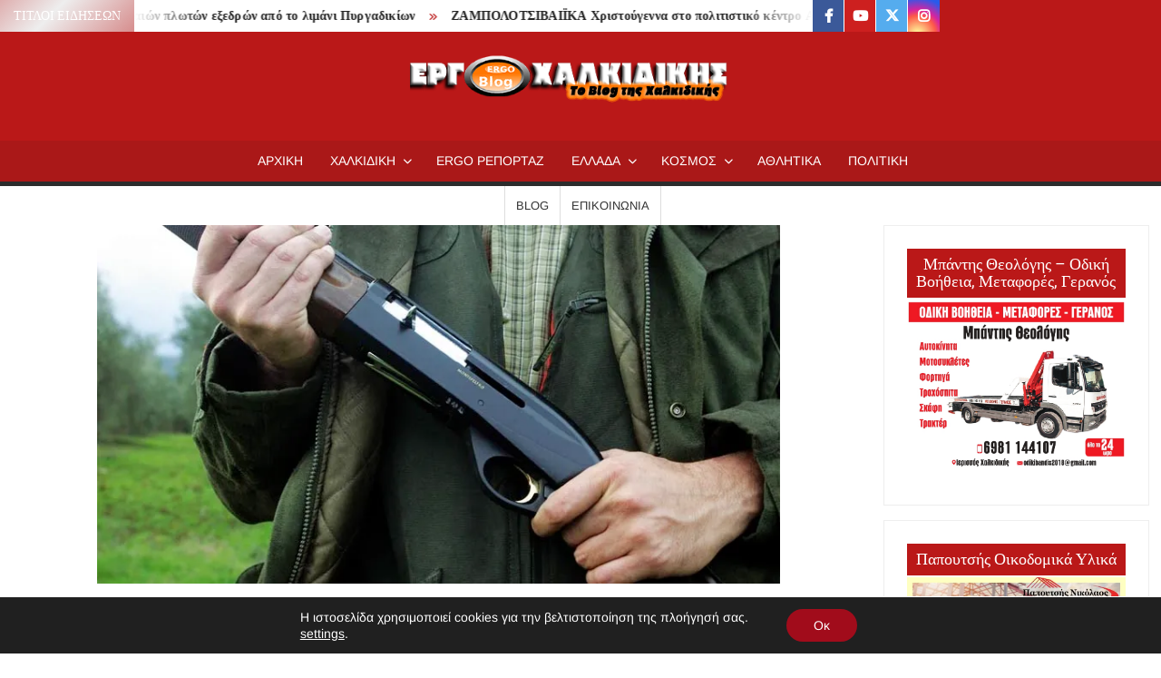

--- FILE ---
content_type: text/html; charset=UTF-8
request_url: https://ergoxalkidikis.gr/2021/04/%CF%87%CF%89%CF%81%CE%AF%CF%82-%CE%BA%CF%8C%CF%83%CF%84%CE%BF%CF%82-%CE%B7-%CE%AD%CE%BA%CE%B4%CE%BF%CF%83%CE%B7-%CE%AC%CE%B4%CE%B5%CE%B9%CE%B1%CF%82-%CE%B8%CE%AE%CF%81%CE%B1%CF%82-%CE%B3%CE%B9%CE%B1.html
body_size: 33573
content:
<!doctype html><html
lang=el><head><meta
charset="UTF-8"><meta
name="viewport" content="width=device-width"><link
rel=profile href=https://gmpg.org/xfn/11><meta
name='robots' content='index, follow, max-image-preview:large, max-snippet:-1, max-video-preview:-1'>
 <script id=google_gtagjs-js-consent-mode-data-layer>window.dataLayer = window.dataLayer || [];function gtag(){dataLayer.push(arguments);}
gtag('consent', 'default', {"ad_personalization":"denied","ad_storage":"denied","ad_user_data":"denied","analytics_storage":"denied","functionality_storage":"denied","security_storage":"denied","personalization_storage":"denied","region":["AT","BE","BG","CH","CY","CZ","DE","DK","EE","ES","FI","FR","GB","GR","HR","HU","IE","IS","IT","LI","LT","LU","LV","MT","NL","NO","PL","PT","RO","SE","SI","SK"],"wait_for_update":500});
window._googlesitekitConsentCategoryMap = {"statistics":["analytics_storage"],"marketing":["ad_storage","ad_user_data","ad_personalization"],"functional":["functionality_storage","security_storage"],"preferences":["personalization_storage"]};
window._googlesitekitConsents = {"ad_personalization":"denied","ad_storage":"denied","ad_user_data":"denied","analytics_storage":"denied","functionality_storage":"denied","security_storage":"denied","personalization_storage":"denied","region":["AT","BE","BG","CH","CY","CZ","DE","DK","EE","ES","FI","FR","GB","GR","HR","HU","IE","IS","IT","LI","LT","LU","LV","MT","NL","NO","PL","PT","RO","SE","SI","SK"],"wait_for_update":500};</script> <title>Χωρίς κόστος η έκδοση άδειας θήρας για το κυνηγετικό έτος 2021-2022</title><meta
name="description" content="Τη δυνατότητα απαλλαγής από τα ποσά που καταβάλλονται υπέρ του Δημοσίου για την έκδοση άδειας θήρας το κυνηγετικό έτος 2021-2022 δίνουν τα"><link
rel=canonical href=https://ergoxalkidikis.gr/2021/04/χωρίς-κόστος-η-έκδοση-άδειας-θήρας-για.html><meta
property="og:locale" content="el_GR"><meta
property="og:type" content="article"><meta
property="og:title" content="Χωρίς κόστος η έκδοση άδειας θήρας για το κυνηγετικό έτος 2021-2022"><meta
property="og:description" content="Τη δυνατότητα απαλλαγής από τα ποσά που καταβάλλονται υπέρ του Δημοσίου για την έκδοση άδειας θήρας το κυνηγετικό έτος 2021-2022 δίνουν τα"><meta
property="og:url" content="https://ergoxalkidikis.gr/2021/04/χωρίς-κόστος-η-έκδοση-άδειας-θήρας-για.html"><meta
property="og:site_name" content="ΕΡΓΟΧΑΛΚΙΔΙΚΗΣ"><meta
property="article:publisher" content="https://www.facebook.com/ergoliptesxalkidikis/"><meta
property="article:published_time" content="2021-04-16T09:21:00+00:00"><meta
property="og:image" content="https://i0.wp.com/ergoxalkidikis.gr/wp-content/uploads/2021/04/kynhgos.jpg?fit=800%2C420&ssl=1"><meta
property="og:image:width" content="800"><meta
property="og:image:height" content="420"><meta
property="og:image:type" content="image/jpeg"><meta
name="author" content="ergoxalkidikis.gr"><meta
name="twitter:card" content="summary_large_image"><meta
name="twitter:creator" content="@ergohalkidikis"><meta
name="twitter:site" content="@ergohalkidikis"><meta
name="twitter:label1" content="Συντάχθηκε από"><meta
name="twitter:data1" content="ergoxalkidikis.gr"><meta
name="twitter:label2" content="Εκτιμώμενος χρόνος ανάγνωσης"><meta
name="twitter:data2" content="2 λεπτά"> <script type=application/ld+json class=yoast-schema-graph>{"@context":"https://schema.org","@graph":[{"@type":"NewsArticle","@id":"https://ergoxalkidikis.gr/2021/04/%cf%87%cf%89%cf%81%ce%af%cf%82-%ce%ba%cf%8c%cf%83%cf%84%ce%bf%cf%82-%ce%b7-%ce%ad%ce%ba%ce%b4%ce%bf%cf%83%ce%b7-%ce%ac%ce%b4%ce%b5%ce%b9%ce%b1%cf%82-%ce%b8%ce%ae%cf%81%ce%b1%cf%82-%ce%b3%ce%b9%ce%b1.html#article","isPartOf":{"@id":"https://ergoxalkidikis.gr/2021/04/%cf%87%cf%89%cf%81%ce%af%cf%82-%ce%ba%cf%8c%cf%83%cf%84%ce%bf%cf%82-%ce%b7-%ce%ad%ce%ba%ce%b4%ce%bf%cf%83%ce%b7-%ce%ac%ce%b4%ce%b5%ce%b9%ce%b1%cf%82-%ce%b8%ce%ae%cf%81%ce%b1%cf%82-%ce%b3%ce%b9%ce%b1.html"},"author":{"name":"ergoxalkidikis.gr","@id":"https://ergoxalkidikis.gr/#/schema/person/70d20361e9fe23fa6a7b3a1ee23131a6"},"headline":"Χωρίς κόστος η έκδοση άδειας θήρας για το κυνηγετικό έτος 2021-2022","datePublished":"2021-04-16T09:21:00+00:00","mainEntityOfPage":{"@id":"https://ergoxalkidikis.gr/2021/04/%cf%87%cf%89%cf%81%ce%af%cf%82-%ce%ba%cf%8c%cf%83%cf%84%ce%bf%cf%82-%ce%b7-%ce%ad%ce%ba%ce%b4%ce%bf%cf%83%ce%b7-%ce%ac%ce%b4%ce%b5%ce%b9%ce%b1%cf%82-%ce%b8%ce%ae%cf%81%ce%b1%cf%82-%ce%b3%ce%b9%ce%b1.html"},"wordCount":18,"commentCount":0,"publisher":{"@id":"https://ergoxalkidikis.gr/#organization"},"image":{"@id":"https://ergoxalkidikis.gr/2021/04/%cf%87%cf%89%cf%81%ce%af%cf%82-%ce%ba%cf%8c%cf%83%cf%84%ce%bf%cf%82-%ce%b7-%ce%ad%ce%ba%ce%b4%ce%bf%cf%83%ce%b7-%ce%ac%ce%b4%ce%b5%ce%b9%ce%b1%cf%82-%ce%b8%ce%ae%cf%81%ce%b1%cf%82-%ce%b3%ce%b9%ce%b1.html#primaryimage"},"thumbnailUrl":"https://i0.wp.com/ergoxalkidikis.gr/wp-content/uploads/2021/04/kynhgos.jpg?fit=800%2C420&ssl=1","articleSection":["ΝΕΑ"],"inLanguage":"el","potentialAction":[{"@type":"CommentAction","name":"Comment","target":["https://ergoxalkidikis.gr/2021/04/%cf%87%cf%89%cf%81%ce%af%cf%82-%ce%ba%cf%8c%cf%83%cf%84%ce%bf%cf%82-%ce%b7-%ce%ad%ce%ba%ce%b4%ce%bf%cf%83%ce%b7-%ce%ac%ce%b4%ce%b5%ce%b9%ce%b1%cf%82-%ce%b8%ce%ae%cf%81%ce%b1%cf%82-%ce%b3%ce%b9%ce%b1.html#respond"]}],"copyrightYear":"2021","copyrightHolder":{"@id":"https://ergoxalkidikis.gr/#organization"}},{"@type":"WebPage","@id":"https://ergoxalkidikis.gr/2021/04/%cf%87%cf%89%cf%81%ce%af%cf%82-%ce%ba%cf%8c%cf%83%cf%84%ce%bf%cf%82-%ce%b7-%ce%ad%ce%ba%ce%b4%ce%bf%cf%83%ce%b7-%ce%ac%ce%b4%ce%b5%ce%b9%ce%b1%cf%82-%ce%b8%ce%ae%cf%81%ce%b1%cf%82-%ce%b3%ce%b9%ce%b1.html","url":"https://ergoxalkidikis.gr/2021/04/%cf%87%cf%89%cf%81%ce%af%cf%82-%ce%ba%cf%8c%cf%83%cf%84%ce%bf%cf%82-%ce%b7-%ce%ad%ce%ba%ce%b4%ce%bf%cf%83%ce%b7-%ce%ac%ce%b4%ce%b5%ce%b9%ce%b1%cf%82-%ce%b8%ce%ae%cf%81%ce%b1%cf%82-%ce%b3%ce%b9%ce%b1.html","name":"Χωρίς κόστος η έκδοση άδειας θήρας για το κυνηγετικό έτος 2021-2022","isPartOf":{"@id":"https://ergoxalkidikis.gr/#website"},"primaryImageOfPage":{"@id":"https://ergoxalkidikis.gr/2021/04/%cf%87%cf%89%cf%81%ce%af%cf%82-%ce%ba%cf%8c%cf%83%cf%84%ce%bf%cf%82-%ce%b7-%ce%ad%ce%ba%ce%b4%ce%bf%cf%83%ce%b7-%ce%ac%ce%b4%ce%b5%ce%b9%ce%b1%cf%82-%ce%b8%ce%ae%cf%81%ce%b1%cf%82-%ce%b3%ce%b9%ce%b1.html#primaryimage"},"image":{"@id":"https://ergoxalkidikis.gr/2021/04/%cf%87%cf%89%cf%81%ce%af%cf%82-%ce%ba%cf%8c%cf%83%cf%84%ce%bf%cf%82-%ce%b7-%ce%ad%ce%ba%ce%b4%ce%bf%cf%83%ce%b7-%ce%ac%ce%b4%ce%b5%ce%b9%ce%b1%cf%82-%ce%b8%ce%ae%cf%81%ce%b1%cf%82-%ce%b3%ce%b9%ce%b1.html#primaryimage"},"thumbnailUrl":"https://i0.wp.com/ergoxalkidikis.gr/wp-content/uploads/2021/04/kynhgos.jpg?fit=800%2C420&ssl=1","datePublished":"2021-04-16T09:21:00+00:00","description":"Τη δυνατότητα απαλλαγής από τα ποσά που καταβάλλονται υπέρ του Δημοσίου για την έκδοση άδειας θήρας το κυνηγετικό έτος 2021-2022 δίνουν τα","breadcrumb":{"@id":"https://ergoxalkidikis.gr/2021/04/%cf%87%cf%89%cf%81%ce%af%cf%82-%ce%ba%cf%8c%cf%83%cf%84%ce%bf%cf%82-%ce%b7-%ce%ad%ce%ba%ce%b4%ce%bf%cf%83%ce%b7-%ce%ac%ce%b4%ce%b5%ce%b9%ce%b1%cf%82-%ce%b8%ce%ae%cf%81%ce%b1%cf%82-%ce%b3%ce%b9%ce%b1.html#breadcrumb"},"inLanguage":"el","potentialAction":[{"@type":"ReadAction","target":["https://ergoxalkidikis.gr/2021/04/%cf%87%cf%89%cf%81%ce%af%cf%82-%ce%ba%cf%8c%cf%83%cf%84%ce%bf%cf%82-%ce%b7-%ce%ad%ce%ba%ce%b4%ce%bf%cf%83%ce%b7-%ce%ac%ce%b4%ce%b5%ce%b9%ce%b1%cf%82-%ce%b8%ce%ae%cf%81%ce%b1%cf%82-%ce%b3%ce%b9%ce%b1.html"]}]},{"@type":"ImageObject","inLanguage":"el","@id":"https://ergoxalkidikis.gr/2021/04/%cf%87%cf%89%cf%81%ce%af%cf%82-%ce%ba%cf%8c%cf%83%cf%84%ce%bf%cf%82-%ce%b7-%ce%ad%ce%ba%ce%b4%ce%bf%cf%83%ce%b7-%ce%ac%ce%b4%ce%b5%ce%b9%ce%b1%cf%82-%ce%b8%ce%ae%cf%81%ce%b1%cf%82-%ce%b3%ce%b9%ce%b1.html#primaryimage","url":"https://i0.wp.com/ergoxalkidikis.gr/wp-content/uploads/2021/04/kynhgos.jpg?fit=800%2C420&ssl=1","contentUrl":"https://i0.wp.com/ergoxalkidikis.gr/wp-content/uploads/2021/04/kynhgos.jpg?fit=800%2C420&ssl=1","width":800,"height":420},{"@type":"BreadcrumbList","@id":"https://ergoxalkidikis.gr/2021/04/%cf%87%cf%89%cf%81%ce%af%cf%82-%ce%ba%cf%8c%cf%83%cf%84%ce%bf%cf%82-%ce%b7-%ce%ad%ce%ba%ce%b4%ce%bf%cf%83%ce%b7-%ce%ac%ce%b4%ce%b5%ce%b9%ce%b1%cf%82-%ce%b8%ce%ae%cf%81%ce%b1%cf%82-%ce%b3%ce%b9%ce%b1.html#breadcrumb","itemListElement":[{"@type":"ListItem","position":1,"name":"Home","item":"https://ergoxalkidikis.gr/"},{"@type":"ListItem","position":2,"name":"Blog","item":"https://ergoxalkidikis.gr/blog"},{"@type":"ListItem","position":3,"name":"Χωρίς κόστος η έκδοση άδειας θήρας για το κυνηγετικό έτος 2021-2022"}]},{"@type":"WebSite","@id":"https://ergoxalkidikis.gr/#website","url":"https://ergoxalkidikis.gr/","name":"ΕΡΓΟΧΑΛΚΙΔΙΚΗΣ","description":"Έγκυρη και έγκαιρη ενημέρωση για ότι συμβαίνει στη Χαλκιδική. Ειδήσεις και Νέα για την Ελλάδα και τον κόσμο.","publisher":{"@id":"https://ergoxalkidikis.gr/#organization"},"alternateName":"ergoxalkidikis","potentialAction":[{"@type":"SearchAction","target":{"@type":"EntryPoint","urlTemplate":"https://ergoxalkidikis.gr/?s={search_term_string}"},"query-input":{"@type":"PropertyValueSpecification","valueRequired":true,"valueName":"search_term_string"}}],"inLanguage":"el"},{"@type":"Organization","@id":"https://ergoxalkidikis.gr/#organization","name":"ΕΡΓΟΧΑΛΚΙΔΙΚΗΣ","alternateName":"ergoxalkidikis","url":"https://ergoxalkidikis.gr/","logo":{"@type":"ImageObject","inLanguage":"el","@id":"https://ergoxalkidikis.gr/#/schema/logo/image/","url":"https://i0.wp.com/ergoxalkidikis.gr/wp-content/uploads/2020/03/officiallogoergo2019.png?fit=442%2C98&ssl=1","contentUrl":"https://i0.wp.com/ergoxalkidikis.gr/wp-content/uploads/2020/03/officiallogoergo2019.png?fit=442%2C98&ssl=1","width":442,"height":98,"caption":"ΕΡΓΟΧΑΛΚΙΔΙΚΗΣ"},"image":{"@id":"https://ergoxalkidikis.gr/#/schema/logo/image/"},"sameAs":["https://www.facebook.com/ergoliptesxalkidikis/","https://x.com/ergohalkidikis","https://www.instagram.com/ergoxalkidikis/","https://www.youtube.com/@ergoxalkidikis"]},{"@type":"Person","@id":"https://ergoxalkidikis.gr/#/schema/person/70d20361e9fe23fa6a7b3a1ee23131a6","name":"ergoxalkidikis.gr","image":{"@type":"ImageObject","inLanguage":"el","@id":"https://ergoxalkidikis.gr/#/schema/person/image/","url":"https://secure.gravatar.com/avatar/d7f4e40a3a30748002e24b66df2eb2e8ee595304a43ac14ee46da52ce45773a4?s=96&d=mm&r=g","contentUrl":"https://secure.gravatar.com/avatar/d7f4e40a3a30748002e24b66df2eb2e8ee595304a43ac14ee46da52ce45773a4?s=96&d=mm&r=g","caption":"ergoxalkidikis.gr"},"url":"https://ergoxalkidikis.gr/author/editor"}]}</script> <link
rel=dns-prefetch href=//www.googletagmanager.com><link
rel=dns-prefetch href=//stats.wp.com><link
rel=dns-prefetch href=//v0.wordpress.com><link
rel=dns-prefetch href=//pagead2.googlesyndication.com><link
rel=preconnect href=//c0.wp.com><link
rel=preconnect href=//i0.wp.com><link
rel=alternate type=application/rss+xml title="Ροή RSS &raquo; ΕΡΓΟΧΑΛΚΙΔΙΚΗΣ" href=https://ergoxalkidikis.gr/feed><link
rel=alternate type=application/rss+xml title="Ροή Σχολίων &raquo; ΕΡΓΟΧΑΛΚΙΔΙΚΗΣ" href=https://ergoxalkidikis.gr/comments/feed><link
rel=alternate title="oEmbed (JSON)" type=application/json+oembed href="https://ergoxalkidikis.gr/wp-json/oembed/1.0/embed?url=https%3A%2F%2Fergoxalkidikis.gr%2F2021%2F04%2F%25cf%2587%25cf%2589%25cf%2581%25ce%25af%25cf%2582-%25ce%25ba%25cf%258c%25cf%2583%25cf%2584%25ce%25bf%25cf%2582-%25ce%25b7-%25ce%25ad%25ce%25ba%25ce%25b4%25ce%25bf%25cf%2583%25ce%25b7-%25ce%25ac%25ce%25b4%25ce%25b5%25ce%25b9%25ce%25b1%25cf%2582-%25ce%25b8%25ce%25ae%25cf%2581%25ce%25b1%25cf%2582-%25ce%25b3%25ce%25b9%25ce%25b1.html"><link
rel=alternate title="oEmbed (XML)" type=text/xml+oembed href="https://ergoxalkidikis.gr/wp-json/oembed/1.0/embed?url=https%3A%2F%2Fergoxalkidikis.gr%2F2021%2F04%2F%25cf%2587%25cf%2589%25cf%2581%25ce%25af%25cf%2582-%25ce%25ba%25cf%258c%25cf%2583%25cf%2584%25ce%25bf%25cf%2582-%25ce%25b7-%25ce%25ad%25ce%25ba%25ce%25b4%25ce%25bf%25cf%2583%25ce%25b7-%25ce%25ac%25ce%25b4%25ce%25b5%25ce%25b9%25ce%25b1%25cf%2582-%25ce%25b8%25ce%25ae%25cf%2581%25ce%25b1%25cf%2582-%25ce%25b3%25ce%25b9%25ce%25b1.html&#038;format=xml">
<script id=ergox-ready>window.advanced_ads_ready=function(e,a){a=a||"complete";var d=function(e){return"interactive"===a?"loading"!==e:"complete"===e};d(document.readyState)?e():document.addEventListener("readystatechange",(function(a){d(a.target.readyState)&&e()}),{once:"interactive"===a})},window.advanced_ads_ready_queue=window.advanced_ads_ready_queue||[];</script> <style id=wp-img-auto-sizes-contain-inline-css>img:is([sizes=auto i],[sizes^="auto," i]){contain-intrinsic-size:3000px 1500px}
/*# sourceURL=wp-img-auto-sizes-contain-inline-css */</style><link
rel=stylesheet href=https://ergoxalkidikis.gr/wp-content/cache/minify/c401f.css media=all><link
rel=stylesheet id=jetpack_related-posts-css href=https://c0.wp.com/p/jetpack/15.3.1/modules/related-posts/related-posts.css type=text/css media=all><link
rel=stylesheet id=dashicons-css href=https://c0.wp.com/c/6.9/wp-includes/css/dashicons.min.css type=text/css media=all><link
rel=stylesheet href=https://ergoxalkidikis.gr/wp-content/cache/minify/1d033.css media=all><style id=wp-emoji-styles-inline-css>img.wp-smiley, img.emoji {
		display: inline !important;
		border: none !important;
		box-shadow: none !important;
		height: 1em !important;
		width: 1em !important;
		margin: 0 0.07em !important;
		vertical-align: -0.1em !important;
		background: none !important;
		padding: 0 !important;
	}
/*# sourceURL=wp-emoji-styles-inline-css */</style><style id=wp-block-library-inline-css>/*<![CDATA[*/:root{--wp-block-synced-color:#7a00df;--wp-block-synced-color--rgb:122,0,223;--wp-bound-block-color:var(--wp-block-synced-color);--wp-editor-canvas-background:#ddd;--wp-admin-theme-color:#007cba;--wp-admin-theme-color--rgb:0,124,186;--wp-admin-theme-color-darker-10:#006ba1;--wp-admin-theme-color-darker-10--rgb:0,107,160.5;--wp-admin-theme-color-darker-20:#005a87;--wp-admin-theme-color-darker-20--rgb:0,90,135;--wp-admin-border-width-focus:2px}@media (min-resolution:192dpi){:root{--wp-admin-border-width-focus:1.5px}}.wp-element-button{cursor:pointer}:root .has-very-light-gray-background-color{background-color:#eee}:root .has-very-dark-gray-background-color{background-color:#313131}:root .has-very-light-gray-color{color:#eee}:root .has-very-dark-gray-color{color:#313131}:root .has-vivid-green-cyan-to-vivid-cyan-blue-gradient-background{background:linear-gradient(135deg,#00d084,#0693e3)}:root .has-purple-crush-gradient-background{background:linear-gradient(135deg,#34e2e4,#4721fb 50%,#ab1dfe)}:root .has-hazy-dawn-gradient-background{background:linear-gradient(135deg,#faaca8,#dad0ec)}:root .has-subdued-olive-gradient-background{background:linear-gradient(135deg,#fafae1,#67a671)}:root .has-atomic-cream-gradient-background{background:linear-gradient(135deg,#fdd79a,#004a59)}:root .has-nightshade-gradient-background{background:linear-gradient(135deg,#330968,#31cdcf)}:root .has-midnight-gradient-background{background:linear-gradient(135deg,#020381,#2874fc)}:root{--wp--preset--font-size--normal:16px;--wp--preset--font-size--huge:42px}.has-regular-font-size{font-size:1em}.has-larger-font-size{font-size:2.625em}.has-normal-font-size{font-size:var(--wp--preset--font-size--normal)}.has-huge-font-size{font-size:var(--wp--preset--font-size--huge)}.has-text-align-center{text-align:center}.has-text-align-left{text-align:left}.has-text-align-right{text-align:right}.has-fit-text{white-space:nowrap!important}#end-resizable-editor-section{display:none}.aligncenter{clear:both}.items-justified-left{justify-content:flex-start}.items-justified-center{justify-content:center}.items-justified-right{justify-content:flex-end}.items-justified-space-between{justify-content:space-between}.screen-reader-text{border:0;clip-path:inset(50%);height:1px;margin:-1px;overflow:hidden;padding:0;position:absolute;width:1px;word-wrap:normal!important}.screen-reader-text:focus{background-color:#ddd;clip-path:none;color:#444;display:block;font-size:1em;height:auto;left:5px;line-height:normal;padding:15px 23px 14px;text-decoration:none;top:5px;width:auto;z-index:100000}html :where(.has-border-color){border-style:solid}html :where([style*=border-top-color]){border-top-style:solid}html :where([style*=border-right-color]){border-right-style:solid}html :where([style*=border-bottom-color]){border-bottom-style:solid}html :where([style*=border-left-color]){border-left-style:solid}html :where([style*=border-width]){border-style:solid}html :where([style*=border-top-width]){border-top-style:solid}html :where([style*=border-right-width]){border-right-style:solid}html :where([style*=border-bottom-width]){border-bottom-style:solid}html :where([style*=border-left-width]){border-left-style:solid}html :where(img[class*=wp-image-]){height:auto;max-width:100%}:where(figure){margin:0 0 1em}html :where(.is-position-sticky){--wp-admin--admin-bar--position-offset:var(--wp-admin--admin-bar--height,0px)}@media screen and (max-width:600px){html :where(.is-position-sticky){--wp-admin--admin-bar--position-offset:0px}}

/*# sourceURL=wp-block-library-inline-css *//*]]>*/</style><style id=wp-block-image-inline-css>/*<![CDATA[*/.wp-block-image>a,.wp-block-image>figure>a{display:inline-block}.wp-block-image img{box-sizing:border-box;height:auto;max-width:100%;vertical-align:bottom}@media not (prefers-reduced-motion){.wp-block-image img.hide{visibility:hidden}.wp-block-image img.show{animation:show-content-image .4s}}.wp-block-image[style*=border-radius] img,.wp-block-image[style*=border-radius]>a{border-radius:inherit}.wp-block-image.has-custom-border img{box-sizing:border-box}.wp-block-image.aligncenter{text-align:center}.wp-block-image.alignfull>a,.wp-block-image.alignwide>a{width:100%}.wp-block-image.alignfull img,.wp-block-image.alignwide img{height:auto;width:100%}.wp-block-image .aligncenter,.wp-block-image .alignleft,.wp-block-image .alignright,.wp-block-image.aligncenter,.wp-block-image.alignleft,.wp-block-image.alignright{display:table}.wp-block-image .aligncenter>figcaption,.wp-block-image .alignleft>figcaption,.wp-block-image .alignright>figcaption,.wp-block-image.aligncenter>figcaption,.wp-block-image.alignleft>figcaption,.wp-block-image.alignright>figcaption{caption-side:bottom;display:table-caption}.wp-block-image .alignleft{float:left;margin:.5em 1em .5em 0}.wp-block-image .alignright{float:right;margin:.5em 0 .5em 1em}.wp-block-image .aligncenter{margin-left:auto;margin-right:auto}.wp-block-image :where(figcaption){margin-bottom:1em;margin-top:.5em}.wp-block-image.is-style-circle-mask img{border-radius:9999px}@supports ((-webkit-mask-image:none) or (mask-image:none)) or (-webkit-mask-image:none){.wp-block-image.is-style-circle-mask img{border-radius:0;-webkit-mask-image:url('data:image/svg+xml;utf8,<svg viewBox="0 0 100 100" xmlns=http://www.w3.org/2000/svg><circle cx=50 cy=50 r=50 /></svg>');mask-image:url('data:image/svg+xml;utf8,<svg viewBox="0 0 100 100" xmlns=http://www.w3.org/2000/svg><circle cx=50 cy=50 r=50 /></svg>');mask-mode:alpha;-webkit-mask-position:center;mask-position:center;-webkit-mask-repeat:no-repeat;mask-repeat:no-repeat;-webkit-mask-size:contain;mask-size:contain}}:root :where(.wp-block-image.is-style-rounded img,.wp-block-image .is-style-rounded img){border-radius:9999px}.wp-block-image figure{margin:0}.wp-lightbox-container{display:flex;flex-direction:column;position:relative}.wp-lightbox-container img{cursor:zoom-in}.wp-lightbox-container img:hover+button{opacity:1}.wp-lightbox-container button{align-items:center;backdrop-filter:blur(16px) saturate(180%);background-color:#5a5a5a40;border:none;border-radius:4px;cursor:zoom-in;display:flex;height:20px;justify-content:center;opacity:0;padding:0;position:absolute;right:16px;text-align:center;top:16px;width:20px;z-index:100}@media not (prefers-reduced-motion){.wp-lightbox-container button{transition:opacity .2s ease}}.wp-lightbox-container button:focus-visible{outline:3px auto #5a5a5a40;outline:3px auto -webkit-focus-ring-color;outline-offset:3px}.wp-lightbox-container button:hover{cursor:pointer;opacity:1}.wp-lightbox-container button:focus{opacity:1}.wp-lightbox-container button:focus,.wp-lightbox-container button:hover,.wp-lightbox-container button:not(:hover):not(:active):not(.has-background){background-color:#5a5a5a40;border:none}.wp-lightbox-overlay{box-sizing:border-box;cursor:zoom-out;height:100vh;left:0;overflow:hidden;position:fixed;top:0;visibility:hidden;width:100%;z-index:100000}.wp-lightbox-overlay .close-button{align-items:center;cursor:pointer;display:flex;justify-content:center;min-height:40px;min-width:40px;padding:0;position:absolute;right:calc(env(safe-area-inset-right) + 16px);top:calc(env(safe-area-inset-top) + 16px);z-index:5000000}.wp-lightbox-overlay .close-button:focus,.wp-lightbox-overlay .close-button:hover,.wp-lightbox-overlay .close-button:not(:hover):not(:active):not(.has-background){background:none;border:none}.wp-lightbox-overlay .lightbox-image-container{height:var(--wp--lightbox-container-height);left:50%;overflow:hidden;position:absolute;top:50%;transform:translate(-50%,-50%);transform-origin:top left;width:var(--wp--lightbox-container-width);z-index:9999999999}.wp-lightbox-overlay .wp-block-image{align-items:center;box-sizing:border-box;display:flex;height:100%;justify-content:center;margin:0;position:relative;transform-origin:0 0;width:100%;z-index:3000000}.wp-lightbox-overlay .wp-block-image img{height:var(--wp--lightbox-image-height);min-height:var(--wp--lightbox-image-height);min-width:var(--wp--lightbox-image-width);width:var(--wp--lightbox-image-width)}.wp-lightbox-overlay .wp-block-image figcaption{display:none}.wp-lightbox-overlay button{background:none;border:none}.wp-lightbox-overlay .scrim{background-color:#fff;height:100%;opacity:.9;position:absolute;width:100%;z-index:2000000}.wp-lightbox-overlay.active{visibility:visible}@media not (prefers-reduced-motion){.wp-lightbox-overlay.active{animation:turn-on-visibility .25s both}.wp-lightbox-overlay.active img{animation:turn-on-visibility .35s both}.wp-lightbox-overlay.show-closing-animation:not(.active){animation:turn-off-visibility .35s both}.wp-lightbox-overlay.show-closing-animation:not(.active) img{animation:turn-off-visibility .25s both}.wp-lightbox-overlay.zoom.active{animation:none;opacity:1;visibility:visible}.wp-lightbox-overlay.zoom.active .lightbox-image-container{animation:lightbox-zoom-in .4s}.wp-lightbox-overlay.zoom.active .lightbox-image-container img{animation:none}.wp-lightbox-overlay.zoom.active .scrim{animation:turn-on-visibility .4s forwards}.wp-lightbox-overlay.zoom.show-closing-animation:not(.active){animation:none}.wp-lightbox-overlay.zoom.show-closing-animation:not(.active) .lightbox-image-container{animation:lightbox-zoom-out .4s}.wp-lightbox-overlay.zoom.show-closing-animation:not(.active) .lightbox-image-container img{animation:none}.wp-lightbox-overlay.zoom.show-closing-animation:not(.active) .scrim{animation:turn-off-visibility .4s forwards}}@keyframes show-content-image{0%{visibility:hidden}99%{visibility:hidden}to{visibility:visible}}@keyframes turn-on-visibility{0%{opacity:0}to{opacity:1}}@keyframes turn-off-visibility{0%{opacity:1;visibility:visible}99%{opacity:0;visibility:visible}to{opacity:0;visibility:hidden}}@keyframes lightbox-zoom-in{0%{transform:translate(calc((-100vw + var(--wp--lightbox-scrollbar-width))/2 + var(--wp--lightbox-initial-left-position)),calc(-50vh + var(--wp--lightbox-initial-top-position))) scale(var(--wp--lightbox-scale))}to{transform:translate(-50%,-50%) scale(1)}}@keyframes lightbox-zoom-out{0%{transform:translate(-50%,-50%) scale(1);visibility:visible}99%{visibility:visible}to{transform:translate(calc((-100vw + var(--wp--lightbox-scrollbar-width))/2 + var(--wp--lightbox-initial-left-position)),calc(-50vh + var(--wp--lightbox-initial-top-position))) scale(var(--wp--lightbox-scale));visibility:hidden}}
/*# sourceURL=https://c0.wp.com/c/6.9/wp-includes/blocks/image/style.min.css *//*]]>*/</style><style id=wp-block-paragraph-inline-css>.is-small-text{font-size:.875em}.is-regular-text{font-size:1em}.is-large-text{font-size:2.25em}.is-larger-text{font-size:3em}.has-drop-cap:not(:focus):first-letter{float:left;font-size:8.4em;font-style:normal;font-weight:100;line-height:.68;margin:.05em .1em 0 0;text-transform:uppercase}body.rtl .has-drop-cap:not(:focus):first-letter{float:none;margin-left:.1em}p.has-drop-cap.has-background{overflow:hidden}:root :where(p.has-background){padding:1.25em 2.375em}:where(p.has-text-color:not(.has-link-color)) a{color:inherit}p.has-text-align-left[style*="writing-mode:vertical-lr"],p.has-text-align-right[style*="writing-mode:vertical-rl"]{rotate:180deg}
/*# sourceURL=https://c0.wp.com/c/6.9/wp-includes/blocks/paragraph/style.min.css */</style><style id=global-styles-inline-css>/*<![CDATA[*/:root{--wp--preset--aspect-ratio--square: 1;--wp--preset--aspect-ratio--4-3: 4/3;--wp--preset--aspect-ratio--3-4: 3/4;--wp--preset--aspect-ratio--3-2: 3/2;--wp--preset--aspect-ratio--2-3: 2/3;--wp--preset--aspect-ratio--16-9: 16/9;--wp--preset--aspect-ratio--9-16: 9/16;--wp--preset--color--black: #000000;--wp--preset--color--cyan-bluish-gray: #abb8c3;--wp--preset--color--white: #ffffff;--wp--preset--color--pale-pink: #f78da7;--wp--preset--color--vivid-red: #cf2e2e;--wp--preset--color--luminous-vivid-orange: #ff6900;--wp--preset--color--luminous-vivid-amber: #fcb900;--wp--preset--color--light-green-cyan: #7bdcb5;--wp--preset--color--vivid-green-cyan: #00d084;--wp--preset--color--pale-cyan-blue: #8ed1fc;--wp--preset--color--vivid-cyan-blue: #0693e3;--wp--preset--color--vivid-purple: #9b51e0;--wp--preset--gradient--vivid-cyan-blue-to-vivid-purple: linear-gradient(135deg,rgb(6,147,227) 0%,rgb(155,81,224) 100%);--wp--preset--gradient--light-green-cyan-to-vivid-green-cyan: linear-gradient(135deg,rgb(122,220,180) 0%,rgb(0,208,130) 100%);--wp--preset--gradient--luminous-vivid-amber-to-luminous-vivid-orange: linear-gradient(135deg,rgb(252,185,0) 0%,rgb(255,105,0) 100%);--wp--preset--gradient--luminous-vivid-orange-to-vivid-red: linear-gradient(135deg,rgb(255,105,0) 0%,rgb(207,46,46) 100%);--wp--preset--gradient--very-light-gray-to-cyan-bluish-gray: linear-gradient(135deg,rgb(238,238,238) 0%,rgb(169,184,195) 100%);--wp--preset--gradient--cool-to-warm-spectrum: linear-gradient(135deg,rgb(74,234,220) 0%,rgb(151,120,209) 20%,rgb(207,42,186) 40%,rgb(238,44,130) 60%,rgb(251,105,98) 80%,rgb(254,248,76) 100%);--wp--preset--gradient--blush-light-purple: linear-gradient(135deg,rgb(255,206,236) 0%,rgb(152,150,240) 100%);--wp--preset--gradient--blush-bordeaux: linear-gradient(135deg,rgb(254,205,165) 0%,rgb(254,45,45) 50%,rgb(107,0,62) 100%);--wp--preset--gradient--luminous-dusk: linear-gradient(135deg,rgb(255,203,112) 0%,rgb(199,81,192) 50%,rgb(65,88,208) 100%);--wp--preset--gradient--pale-ocean: linear-gradient(135deg,rgb(255,245,203) 0%,rgb(182,227,212) 50%,rgb(51,167,181) 100%);--wp--preset--gradient--electric-grass: linear-gradient(135deg,rgb(202,248,128) 0%,rgb(113,206,126) 100%);--wp--preset--gradient--midnight: linear-gradient(135deg,rgb(2,3,129) 0%,rgb(40,116,252) 100%);--wp--preset--font-size--small: 13px;--wp--preset--font-size--medium: 20px;--wp--preset--font-size--large: 36px;--wp--preset--font-size--x-large: 42px;--wp--preset--spacing--20: 0.44rem;--wp--preset--spacing--30: 0.67rem;--wp--preset--spacing--40: 1rem;--wp--preset--spacing--50: 1.5rem;--wp--preset--spacing--60: 2.25rem;--wp--preset--spacing--70: 3.38rem;--wp--preset--spacing--80: 5.06rem;--wp--preset--shadow--natural: 6px 6px 9px rgba(0, 0, 0, 0.2);--wp--preset--shadow--deep: 12px 12px 50px rgba(0, 0, 0, 0.4);--wp--preset--shadow--sharp: 6px 6px 0px rgba(0, 0, 0, 0.2);--wp--preset--shadow--outlined: 6px 6px 0px -3px rgb(255, 255, 255), 6px 6px rgb(0, 0, 0);--wp--preset--shadow--crisp: 6px 6px 0px rgb(0, 0, 0);}:where(.is-layout-flex){gap: 0.5em;}:where(.is-layout-grid){gap: 0.5em;}body .is-layout-flex{display: flex;}.is-layout-flex{flex-wrap: wrap;align-items: center;}.is-layout-flex > :is(*, div){margin: 0;}body .is-layout-grid{display: grid;}.is-layout-grid > :is(*, div){margin: 0;}:where(.wp-block-columns.is-layout-flex){gap: 2em;}:where(.wp-block-columns.is-layout-grid){gap: 2em;}:where(.wp-block-post-template.is-layout-flex){gap: 1.25em;}:where(.wp-block-post-template.is-layout-grid){gap: 1.25em;}.has-black-color{color: var(--wp--preset--color--black) !important;}.has-cyan-bluish-gray-color{color: var(--wp--preset--color--cyan-bluish-gray) !important;}.has-white-color{color: var(--wp--preset--color--white) !important;}.has-pale-pink-color{color: var(--wp--preset--color--pale-pink) !important;}.has-vivid-red-color{color: var(--wp--preset--color--vivid-red) !important;}.has-luminous-vivid-orange-color{color: var(--wp--preset--color--luminous-vivid-orange) !important;}.has-luminous-vivid-amber-color{color: var(--wp--preset--color--luminous-vivid-amber) !important;}.has-light-green-cyan-color{color: var(--wp--preset--color--light-green-cyan) !important;}.has-vivid-green-cyan-color{color: var(--wp--preset--color--vivid-green-cyan) !important;}.has-pale-cyan-blue-color{color: var(--wp--preset--color--pale-cyan-blue) !important;}.has-vivid-cyan-blue-color{color: var(--wp--preset--color--vivid-cyan-blue) !important;}.has-vivid-purple-color{color: var(--wp--preset--color--vivid-purple) !important;}.has-black-background-color{background-color: var(--wp--preset--color--black) !important;}.has-cyan-bluish-gray-background-color{background-color: var(--wp--preset--color--cyan-bluish-gray) !important;}.has-white-background-color{background-color: var(--wp--preset--color--white) !important;}.has-pale-pink-background-color{background-color: var(--wp--preset--color--pale-pink) !important;}.has-vivid-red-background-color{background-color: var(--wp--preset--color--vivid-red) !important;}.has-luminous-vivid-orange-background-color{background-color: var(--wp--preset--color--luminous-vivid-orange) !important;}.has-luminous-vivid-amber-background-color{background-color: var(--wp--preset--color--luminous-vivid-amber) !important;}.has-light-green-cyan-background-color{background-color: var(--wp--preset--color--light-green-cyan) !important;}.has-vivid-green-cyan-background-color{background-color: var(--wp--preset--color--vivid-green-cyan) !important;}.has-pale-cyan-blue-background-color{background-color: var(--wp--preset--color--pale-cyan-blue) !important;}.has-vivid-cyan-blue-background-color{background-color: var(--wp--preset--color--vivid-cyan-blue) !important;}.has-vivid-purple-background-color{background-color: var(--wp--preset--color--vivid-purple) !important;}.has-black-border-color{border-color: var(--wp--preset--color--black) !important;}.has-cyan-bluish-gray-border-color{border-color: var(--wp--preset--color--cyan-bluish-gray) !important;}.has-white-border-color{border-color: var(--wp--preset--color--white) !important;}.has-pale-pink-border-color{border-color: var(--wp--preset--color--pale-pink) !important;}.has-vivid-red-border-color{border-color: var(--wp--preset--color--vivid-red) !important;}.has-luminous-vivid-orange-border-color{border-color: var(--wp--preset--color--luminous-vivid-orange) !important;}.has-luminous-vivid-amber-border-color{border-color: var(--wp--preset--color--luminous-vivid-amber) !important;}.has-light-green-cyan-border-color{border-color: var(--wp--preset--color--light-green-cyan) !important;}.has-vivid-green-cyan-border-color{border-color: var(--wp--preset--color--vivid-green-cyan) !important;}.has-pale-cyan-blue-border-color{border-color: var(--wp--preset--color--pale-cyan-blue) !important;}.has-vivid-cyan-blue-border-color{border-color: var(--wp--preset--color--vivid-cyan-blue) !important;}.has-vivid-purple-border-color{border-color: var(--wp--preset--color--vivid-purple) !important;}.has-vivid-cyan-blue-to-vivid-purple-gradient-background{background: var(--wp--preset--gradient--vivid-cyan-blue-to-vivid-purple) !important;}.has-light-green-cyan-to-vivid-green-cyan-gradient-background{background: var(--wp--preset--gradient--light-green-cyan-to-vivid-green-cyan) !important;}.has-luminous-vivid-amber-to-luminous-vivid-orange-gradient-background{background: var(--wp--preset--gradient--luminous-vivid-amber-to-luminous-vivid-orange) !important;}.has-luminous-vivid-orange-to-vivid-red-gradient-background{background: var(--wp--preset--gradient--luminous-vivid-orange-to-vivid-red) !important;}.has-very-light-gray-to-cyan-bluish-gray-gradient-background{background: var(--wp--preset--gradient--very-light-gray-to-cyan-bluish-gray) !important;}.has-cool-to-warm-spectrum-gradient-background{background: var(--wp--preset--gradient--cool-to-warm-spectrum) !important;}.has-blush-light-purple-gradient-background{background: var(--wp--preset--gradient--blush-light-purple) !important;}.has-blush-bordeaux-gradient-background{background: var(--wp--preset--gradient--blush-bordeaux) !important;}.has-luminous-dusk-gradient-background{background: var(--wp--preset--gradient--luminous-dusk) !important;}.has-pale-ocean-gradient-background{background: var(--wp--preset--gradient--pale-ocean) !important;}.has-electric-grass-gradient-background{background: var(--wp--preset--gradient--electric-grass) !important;}.has-midnight-gradient-background{background: var(--wp--preset--gradient--midnight) !important;}.has-small-font-size{font-size: var(--wp--preset--font-size--small) !important;}.has-medium-font-size{font-size: var(--wp--preset--font-size--medium) !important;}.has-large-font-size{font-size: var(--wp--preset--font-size--large) !important;}.has-x-large-font-size{font-size: var(--wp--preset--font-size--x-large) !important;}
/*# sourceURL=global-styles-inline-css *//*]]>*/</style><style id=classic-theme-styles-inline-css>/*! This file is auto-generated */
.wp-block-button__link{color:#fff;background-color:#32373c;border-radius:9999px;box-shadow:none;text-decoration:none;padding:calc(.667em + 2px) calc(1.333em + 2px);font-size:1.125em}.wp-block-file__button{background:#32373c;color:#fff;text-decoration:none}
/*# sourceURL=/wp-includes/css/classic-themes.min.css */</style><link
rel=stylesheet href=https://ergoxalkidikis.gr/wp-content/cache/minify/d4520.css media=all><style id=freenews-style-inline-css>.cat-links .category-color-41{

						background-color:#ff870f;

					}
					.secondary-menu .category-color-41 > a:hover,
					.secondary-menu .category-color-41 > a:focus,
					.secondary-menu > li.current-menu-item.category-color-41 > a, 
					.secondary-menu > li.current_page_item.category-color-41 > a, 
					.secondary-menu > li.current-menu-ancestor.category-color-1 > a {
						border-bottom-color:#ff870f;

					}.cat-links .category-color-82{

						background-color:#25b6ea;

					}
					.secondary-menu .category-color-82 > a:hover,
					.secondary-menu .category-color-82 > a:focus,
					.secondary-menu > li.current-menu-item.category-color-82 > a, 
					.secondary-menu > li.current_page_item.category-color-82 > a, 
					.secondary-menu > li.current-menu-ancestor.category-color-1 > a {
						border-bottom-color:#25b6ea;

					}.cat-links .category-color-44{

						background-color:#eeee22;

					}
					.secondary-menu .category-color-44 > a:hover,
					.secondary-menu .category-color-44 > a:focus,
					.secondary-menu > li.current-menu-item.category-color-44 > a, 
					.secondary-menu > li.current_page_item.category-color-44 > a, 
					.secondary-menu > li.current-menu-ancestor.category-color-1 > a {
						border-bottom-color:#eeee22;

					}.cat-links .category-color-1{

						background-color:#dd3333;

					}
					.secondary-menu .category-color-1 > a:hover,
					.secondary-menu .category-color-1 > a:focus,
					.secondary-menu > li.current-menu-item.category-color-1 > a, 
					.secondary-menu > li.current_page_item.category-color-1 > a, 
					.secondary-menu > li.current-menu-ancestor.category-color-1 > a {
						border-bottom-color:#dd3333;

					}.cat-links .category-color-53{

						background-color:#80ff4f;

					}
					.secondary-menu .category-color-53 > a:hover,
					.secondary-menu .category-color-53 > a:focus,
					.secondary-menu > li.current-menu-item.category-color-53 > a, 
					.secondary-menu > li.current_page_item.category-color-53 > a, 
					.secondary-menu > li.current-menu-ancestor.category-color-1 > a {
						border-bottom-color:#80ff4f;

					}.cat-links .category-color-49{

						background-color:#919191;

					}
					.secondary-menu .category-color-49 > a:hover,
					.secondary-menu .category-color-49 > a:focus,
					.secondary-menu > li.current-menu-item.category-color-49 > a, 
					.secondary-menu > li.current_page_item.category-color-49 > a, 
					.secondary-menu > li.current-menu-ancestor.category-color-1 > a {
						border-bottom-color:#919191;

					}.cat-links .category-color-38{

						background-color:#0080d6;

					}
					.secondary-menu .category-color-38 > a:hover,
					.secondary-menu .category-color-38 > a:focus,
					.secondary-menu > li.current-menu-item.category-color-38 > a, 
					.secondary-menu > li.current_page_item.category-color-38 > a, 
					.secondary-menu > li.current-menu-ancestor.category-color-1 > a {
						border-bottom-color:#0080d6;

					}
.comments-link { clip: rect(1px, 1px, 1px, 1px); height: 1px; position: absolute; overflow: hidden; width: 1px; }
/*# sourceURL=freenews-style-inline-css */</style><link
rel=stylesheet href=https://ergoxalkidikis.gr/wp-content/cache/minify/f9d0d.css media=all><style id=yarpp-thumbnails-inline-css>.yarpp-thumbnails-horizontal .yarpp-thumbnail {width: 160px;height: 200px;margin: 5px;margin-left: 0px;}.yarpp-thumbnail > img, .yarpp-thumbnail-default {width: 150px;height: 150px;margin: 5px;}.yarpp-thumbnails-horizontal .yarpp-thumbnail-title {margin: 7px;margin-top: 0px;width: 150px;}.yarpp-thumbnail-default > img {min-height: 150px;min-width: 150px;}
/*# sourceURL=yarpp-thumbnails-inline-css */</style><link
rel=stylesheet href=https://ergoxalkidikis.gr/wp-content/cache/minify/21d80.css media=all><style id=moove_gdpr_frontend-inline-css>#moove_gdpr_cookie_modal .moove-gdpr-modal-content .moove-gdpr-tab-main h3.tab-title, 
				#moove_gdpr_cookie_modal .moove-gdpr-modal-content .moove-gdpr-tab-main span.tab-title,
				#moove_gdpr_cookie_modal .moove-gdpr-modal-content .moove-gdpr-modal-left-content #moove-gdpr-menu li a, 
				#moove_gdpr_cookie_modal .moove-gdpr-modal-content .moove-gdpr-modal-left-content #moove-gdpr-menu li button,
				#moove_gdpr_cookie_modal .moove-gdpr-modal-content .moove-gdpr-modal-left-content .moove-gdpr-branding-cnt a,
				#moove_gdpr_cookie_modal .moove-gdpr-modal-content .moove-gdpr-modal-footer-content .moove-gdpr-button-holder a.mgbutton, 
				#moove_gdpr_cookie_modal .moove-gdpr-modal-content .moove-gdpr-modal-footer-content .moove-gdpr-button-holder button.mgbutton,
				#moove_gdpr_cookie_modal .cookie-switch .cookie-slider:after, 
				#moove_gdpr_cookie_modal .cookie-switch .slider:after, 
				#moove_gdpr_cookie_modal .switch .cookie-slider:after, 
				#moove_gdpr_cookie_modal .switch .slider:after,
				#moove_gdpr_cookie_info_bar .moove-gdpr-info-bar-container .moove-gdpr-info-bar-content p, 
				#moove_gdpr_cookie_info_bar .moove-gdpr-info-bar-container .moove-gdpr-info-bar-content p a,
				#moove_gdpr_cookie_info_bar .moove-gdpr-info-bar-container .moove-gdpr-info-bar-content a.mgbutton, 
				#moove_gdpr_cookie_info_bar .moove-gdpr-info-bar-container .moove-gdpr-info-bar-content button.mgbutton,
				#moove_gdpr_cookie_modal .moove-gdpr-modal-content .moove-gdpr-tab-main .moove-gdpr-tab-main-content h1, 
				#moove_gdpr_cookie_modal .moove-gdpr-modal-content .moove-gdpr-tab-main .moove-gdpr-tab-main-content h2, 
				#moove_gdpr_cookie_modal .moove-gdpr-modal-content .moove-gdpr-tab-main .moove-gdpr-tab-main-content h3, 
				#moove_gdpr_cookie_modal .moove-gdpr-modal-content .moove-gdpr-tab-main .moove-gdpr-tab-main-content h4, 
				#moove_gdpr_cookie_modal .moove-gdpr-modal-content .moove-gdpr-tab-main .moove-gdpr-tab-main-content h5, 
				#moove_gdpr_cookie_modal .moove-gdpr-modal-content .moove-gdpr-tab-main .moove-gdpr-tab-main-content h6,
				#moove_gdpr_cookie_modal .moove-gdpr-modal-content.moove_gdpr_modal_theme_v2 .moove-gdpr-modal-title .tab-title,
				#moove_gdpr_cookie_modal .moove-gdpr-modal-content.moove_gdpr_modal_theme_v2 .moove-gdpr-tab-main h3.tab-title, 
				#moove_gdpr_cookie_modal .moove-gdpr-modal-content.moove_gdpr_modal_theme_v2 .moove-gdpr-tab-main span.tab-title,
				#moove_gdpr_cookie_modal .moove-gdpr-modal-content.moove_gdpr_modal_theme_v2 .moove-gdpr-branding-cnt a {
					font-weight: inherit				}
			#moove_gdpr_cookie_modal,#moove_gdpr_cookie_info_bar,.gdpr_cookie_settings_shortcode_content{font-family:inherit}#moove_gdpr_save_popup_settings_button{background-color:#373737;color:#fff}#moove_gdpr_save_popup_settings_button:hover{background-color:#000}#moove_gdpr_cookie_info_bar .moove-gdpr-info-bar-container .moove-gdpr-info-bar-content a.mgbutton,#moove_gdpr_cookie_info_bar .moove-gdpr-info-bar-container .moove-gdpr-info-bar-content button.mgbutton{background-color:#a10c1b}#moove_gdpr_cookie_modal .moove-gdpr-modal-content .moove-gdpr-modal-footer-content .moove-gdpr-button-holder a.mgbutton,#moove_gdpr_cookie_modal .moove-gdpr-modal-content .moove-gdpr-modal-footer-content .moove-gdpr-button-holder button.mgbutton,.gdpr_cookie_settings_shortcode_content .gdpr-shr-button.button-green{background-color:#a10c1b;border-color:#a10c1b}#moove_gdpr_cookie_modal .moove-gdpr-modal-content .moove-gdpr-modal-footer-content .moove-gdpr-button-holder a.mgbutton:hover,#moove_gdpr_cookie_modal .moove-gdpr-modal-content .moove-gdpr-modal-footer-content .moove-gdpr-button-holder button.mgbutton:hover,.gdpr_cookie_settings_shortcode_content .gdpr-shr-button.button-green:hover{background-color:#fff;color:#a10c1b}#moove_gdpr_cookie_modal .moove-gdpr-modal-content .moove-gdpr-modal-close i,#moove_gdpr_cookie_modal .moove-gdpr-modal-content .moove-gdpr-modal-close span.gdpr-icon{background-color:#a10c1b;border:1px solid #a10c1b}#moove_gdpr_cookie_info_bar span.moove-gdpr-infobar-allow-all.focus-g,#moove_gdpr_cookie_info_bar span.moove-gdpr-infobar-allow-all:focus,#moove_gdpr_cookie_info_bar button.moove-gdpr-infobar-allow-all.focus-g,#moove_gdpr_cookie_info_bar button.moove-gdpr-infobar-allow-all:focus,#moove_gdpr_cookie_info_bar span.moove-gdpr-infobar-reject-btn.focus-g,#moove_gdpr_cookie_info_bar span.moove-gdpr-infobar-reject-btn:focus,#moove_gdpr_cookie_info_bar button.moove-gdpr-infobar-reject-btn.focus-g,#moove_gdpr_cookie_info_bar button.moove-gdpr-infobar-reject-btn:focus,#moove_gdpr_cookie_info_bar span.change-settings-button.focus-g,#moove_gdpr_cookie_info_bar span.change-settings-button:focus,#moove_gdpr_cookie_info_bar button.change-settings-button.focus-g,#moove_gdpr_cookie_info_bar button.change-settings-button:focus{-webkit-box-shadow:0 0 1px 3px #a10c1b;-moz-box-shadow:0 0 1px 3px #a10c1b;box-shadow:0 0 1px 3px #a10c1b}#moove_gdpr_cookie_modal .moove-gdpr-modal-content .moove-gdpr-modal-close i:hover,#moove_gdpr_cookie_modal .moove-gdpr-modal-content .moove-gdpr-modal-close span.gdpr-icon:hover,#moove_gdpr_cookie_info_bar span[data-href]>u.change-settings-button{color:#a10c1b}#moove_gdpr_cookie_modal .moove-gdpr-modal-content .moove-gdpr-modal-left-content #moove-gdpr-menu li.menu-item-selected a span.gdpr-icon,#moove_gdpr_cookie_modal .moove-gdpr-modal-content .moove-gdpr-modal-left-content #moove-gdpr-menu li.menu-item-selected button span.gdpr-icon{color:inherit}#moove_gdpr_cookie_modal .moove-gdpr-modal-content .moove-gdpr-modal-left-content #moove-gdpr-menu li a span.gdpr-icon,#moove_gdpr_cookie_modal .moove-gdpr-modal-content .moove-gdpr-modal-left-content #moove-gdpr-menu li button span.gdpr-icon{color:inherit}#moove_gdpr_cookie_modal .gdpr-acc-link{line-height:0;font-size:0;color:transparent;position:absolute}#moove_gdpr_cookie_modal .moove-gdpr-modal-content .moove-gdpr-modal-close:hover i,#moove_gdpr_cookie_modal .moove-gdpr-modal-content .moove-gdpr-modal-left-content #moove-gdpr-menu li a,#moove_gdpr_cookie_modal .moove-gdpr-modal-content .moove-gdpr-modal-left-content #moove-gdpr-menu li button,#moove_gdpr_cookie_modal .moove-gdpr-modal-content .moove-gdpr-modal-left-content #moove-gdpr-menu li button i,#moove_gdpr_cookie_modal .moove-gdpr-modal-content .moove-gdpr-modal-left-content #moove-gdpr-menu li a i,#moove_gdpr_cookie_modal .moove-gdpr-modal-content .moove-gdpr-tab-main .moove-gdpr-tab-main-content a:hover,#moove_gdpr_cookie_info_bar.moove-gdpr-dark-scheme .moove-gdpr-info-bar-container .moove-gdpr-info-bar-content a.mgbutton:hover,#moove_gdpr_cookie_info_bar.moove-gdpr-dark-scheme .moove-gdpr-info-bar-container .moove-gdpr-info-bar-content button.mgbutton:hover,#moove_gdpr_cookie_info_bar.moove-gdpr-dark-scheme .moove-gdpr-info-bar-container .moove-gdpr-info-bar-content a:hover,#moove_gdpr_cookie_info_bar.moove-gdpr-dark-scheme .moove-gdpr-info-bar-container .moove-gdpr-info-bar-content button:hover,#moove_gdpr_cookie_info_bar.moove-gdpr-dark-scheme .moove-gdpr-info-bar-container .moove-gdpr-info-bar-content span.change-settings-button:hover,#moove_gdpr_cookie_info_bar.moove-gdpr-dark-scheme .moove-gdpr-info-bar-container .moove-gdpr-info-bar-content button.change-settings-button:hover,#moove_gdpr_cookie_info_bar.moove-gdpr-dark-scheme .moove-gdpr-info-bar-container .moove-gdpr-info-bar-content u.change-settings-button:hover,#moove_gdpr_cookie_info_bar span[data-href]>u.change-settings-button,#moove_gdpr_cookie_info_bar.moove-gdpr-dark-scheme .moove-gdpr-info-bar-container .moove-gdpr-info-bar-content a.mgbutton.focus-g,#moove_gdpr_cookie_info_bar.moove-gdpr-dark-scheme .moove-gdpr-info-bar-container .moove-gdpr-info-bar-content button.mgbutton.focus-g,#moove_gdpr_cookie_info_bar.moove-gdpr-dark-scheme .moove-gdpr-info-bar-container .moove-gdpr-info-bar-content a.focus-g,#moove_gdpr_cookie_info_bar.moove-gdpr-dark-scheme .moove-gdpr-info-bar-container .moove-gdpr-info-bar-content button.focus-g,#moove_gdpr_cookie_info_bar.moove-gdpr-dark-scheme .moove-gdpr-info-bar-container .moove-gdpr-info-bar-content a.mgbutton:focus,#moove_gdpr_cookie_info_bar.moove-gdpr-dark-scheme .moove-gdpr-info-bar-container .moove-gdpr-info-bar-content button.mgbutton:focus,#moove_gdpr_cookie_info_bar.moove-gdpr-dark-scheme .moove-gdpr-info-bar-container .moove-gdpr-info-bar-content a:focus,#moove_gdpr_cookie_info_bar.moove-gdpr-dark-scheme .moove-gdpr-info-bar-container .moove-gdpr-info-bar-content button:focus,#moove_gdpr_cookie_info_bar.moove-gdpr-dark-scheme .moove-gdpr-info-bar-container .moove-gdpr-info-bar-content span.change-settings-button.focus-g,span.change-settings-button:focus,button.change-settings-button.focus-g,button.change-settings-button:focus,#moove_gdpr_cookie_info_bar.moove-gdpr-dark-scheme .moove-gdpr-info-bar-container .moove-gdpr-info-bar-content u.change-settings-button.focus-g,#moove_gdpr_cookie_info_bar.moove-gdpr-dark-scheme .moove-gdpr-info-bar-container .moove-gdpr-info-bar-content u.change-settings-button:focus{color:#a10c1b}#moove_gdpr_cookie_modal .moove-gdpr-branding.focus-g span,#moove_gdpr_cookie_modal .moove-gdpr-modal-content .moove-gdpr-tab-main a.focus-g,#moove_gdpr_cookie_modal .moove-gdpr-modal-content .moove-gdpr-tab-main .gdpr-cd-details-toggle.focus-g{color:#a10c1b}#moove_gdpr_cookie_modal.gdpr_lightbox-hide{display:none}
/*# sourceURL=moove_gdpr_frontend-inline-css */</style><link
rel=stylesheet id=sharedaddy-css href=https://c0.wp.com/p/jetpack/15.3.1/modules/sharedaddy/sharing.css type=text/css media=all><link
rel=stylesheet id=social-logos-css href=https://c0.wp.com/p/jetpack/15.3.1/_inc/social-logos/social-logos.min.css type=text/css media=all>
<script id=jetpack_related-posts-js-extra>var related_posts_js_options = {"post_heading":"h4"};
//# sourceURL=jetpack_related-posts-js-extra</script> <script src=https://c0.wp.com/p/jetpack/15.3.1/_inc/build/related-posts/related-posts.min.js id=jetpack_related-posts-js></script> <script id=post-views-counter-frontend-js-before>var pvcArgsFrontend = {"mode":"rest_api","postID":86094,"requestURL":"https:\/\/ergoxalkidikis.gr\/wp-json\/post-views-counter\/view-post\/86094","nonce":"0e302bf89e","dataStorage":"cookies","multisite":false,"path":"\/","domain":""};

//# sourceURL=post-views-counter-frontend-js-before</script> <script src=https://ergoxalkidikis.gr/wp-content/cache/minify/71e3d.js></script> <script src=https://c0.wp.com/c/6.9/wp-includes/js/jquery/jquery.min.js id=jquery-core-js></script> <script src=https://c0.wp.com/c/6.9/wp-includes/js/jquery/jquery-migrate.min.js id=jquery-migrate-js></script> <script src=https://ergoxalkidikis.gr/wp-content/cache/minify/43ff0.js></script> 
 <script src="https://www.googletagmanager.com/gtag/js?id=GT-MKBFZ4L" id=google_gtagjs-js async></script> <script id=google_gtagjs-js-after>window.dataLayer = window.dataLayer || [];function gtag(){dataLayer.push(arguments);}
gtag("set","linker",{"domains":["ergoxalkidikis.gr"]});
gtag("js", new Date());
gtag("set", "developer_id.dZTNiMT", true);
gtag("config", "GT-MKBFZ4L");
//# sourceURL=google_gtagjs-js-after</script> <link
rel=https://api.w.org/ href=https://ergoxalkidikis.gr/wp-json/ ><link
rel=alternate title=JSON type=application/json href=https://ergoxalkidikis.gr/wp-json/wp/v2/posts/86094><link
rel=EditURI type=application/rsd+xml title=RSD href=https://ergoxalkidikis.gr/xmlrpc.php?rsd><meta
name="generator" content="WordPress 6.9"><link
rel=shortlink href='https://ergoxalkidikis.gr/?p=86094'><meta
name="generator" content="Site Kit by Google 1.167.0"><style>img#wpstats{display:none}</style><meta
name="google-adsense-platform-account" content="ca-host-pub-2644536267352236"><meta
name="google-adsense-platform-domain" content="sitekit.withgoogle.com"><meta
name="onesignal" content="wordpress-plugin"> <script data-type=lazy data-src="[data-uri]"></script> <style>.site-title a,
			.site-description,
			.has-header-image .site-title a,
			.has-header-image .site-description,
			.has-top-bg-image .site-title a,
			.has-top-bg-image .site-description {
				position: absolute;
				clip: rect(1px, 1px, 1px, 1px);
			}</style><style id=custom-background-css>body.custom-background { background-color: #ffffff; }</style> <script>/*<![CDATA[*/( function( w, d, s, l, i ) {
				w[l] = w[l] || [];
				w[l].push( {'gtm.start': new Date().getTime(), event: 'gtm.js'} );
				var f = d.getElementsByTagName( s )[0],
					j = d.createElement( s ), dl = l != 'dataLayer' ? '&l=' + l : '';
				j.async = true;
				j.src = 'https://www.googletagmanager.com/gtm.js?id=' + i + dl;
				f.parentNode.insertBefore( j, f );
			} )( window, document, 'script', 'dataLayer', 'GTM-TC2DFSJZ' );/*]]>*/</script>  <script async=async src="https://pagead2.googlesyndication.com/pagead/js/adsbygoogle.js?client=ca-pub-2603169643366820&amp;host=ca-host-pub-2644536267352236" crossorigin=anonymous></script> <link
rel=icon href="https://i0.wp.com/ergoxalkidikis.gr/wp-content/uploads/2021/02/cropped-ergominilogo.png?fit=32%2C32&#038;ssl=1" sizes=32x32><link
rel=icon href="https://i0.wp.com/ergoxalkidikis.gr/wp-content/uploads/2021/02/cropped-ergominilogo.png?fit=192%2C192&#038;ssl=1" sizes=192x192><link
rel=apple-touch-icon href="https://i0.wp.com/ergoxalkidikis.gr/wp-content/uploads/2021/02/cropped-ergominilogo.png?fit=180%2C180&#038;ssl=1"><meta
name="msapplication-TileImage" content="https://i0.wp.com/ergoxalkidikis.gr/wp-content/uploads/2021/02/cropped-ergominilogo.png?fit=270%2C270&#038;ssl=1"><style id=wp-custom-css>.header-media-search {display:none ;}
.banner-wrap {
	margin: 1px;}
.slide-thumb img{ height:auto; min-width:1080px;}
.highlighted-category-right {
	position: absolute;width: auto;}
.secondary-navigation ul {
	text-align: center;}
.site-header-menu {
  text-align: center;
}
.clock {
  color: #fff;
  display: none;
  padding-top: 50px;
	color:black;
  right: 2%;
  position: absolute;
	top: 0;font-size: 12px;
text-align: center;}

.flash-news {
  float: left;
  width: auto;
  overflow: hidden;
	max-width: 70%;}

.site-branding {
	display: grid;text-align: center;}

.banner-list {width: 70%}

.slide-content {max-height:500px; min-height:500px; width: auto; position: unset}

.slide-title{text-align: center;}
.highlighted-category-title{text-align: center;}
.search-container {display: none;}

.highlighted-category-header{background-image: linear-gradient(to bottom, transparent, rgba(70,0,0,0.95))}
.slide-text-content{background-image: linear-gradient(to bottom, transparent, rgba(70,0,0,0.95))}

.highlighted-category-meta{display: none;}

.highlighted-category-title{margin-bottom:20px; font-weight:bold;}


.highlighted-category-posts{height:500px;}
.highlighted-category-thumbnail img{height:250px;}
.advertise-area .widget_category_slide .slick-slide, .main-content-area .widget_category_slide .slick-slide{width:90px; height:90;}
.blog-category-post-thumbnail img {transition: transform .5s, filter 1.5s ease-in-out;
  filter: grayscale(30%);
}

/* The Transformation */
.blog-category-post-thumbnail:hover img {
 filter: grayscale(0);
  transform: scale(1.1);
}
.blog-category-post-title:first-letter {font-weight: bold;
  font-size: 200%;
  color: #c91a1a;
}
.blog-category-post-title{font-size: 23px; font-weight: bold; margin: -10px 0px 10px}
.entry-title:first-letter {font-weight: bold;
  font-size: 200%;
  color: #c91a1a;
}
.entry-title {font-weight: bold;
	font-size: 25px;}

.author { pointer-events: none; }

.page #primary .post-thumbnail, .single #primary .post-thumbnail{display: block;
  margin-left: auto;
  margin-right: auto;
  width: 80%;}
#content.site-content{margin:0;}

.wrap {max-width: 100%; margin-left: 1%; margin-right: 1%;}

.widget {margin: 0 0 1em;}
.right-widget-area .widget-title, #secondary .widget-title{margin:0 auto 2px}

.blog-category-post-meta .cat-links{display:none;}

a.more-link {display:none;}
.header-brand{padding: 0px 0;}

@media only screen and (max-width: 440px) {
    div#n2-ss-4, div#n2-ss-4-placeholder {
        display: none;
    }
}

/* post front image center */
.page #primary .post-thumbnail, 
.single #primary .post-thumbnail {
    display: flex;
    justify-content: center;
}
/* post image article pic resize */

figure.wp-block-gallery.has-nested-images {
    display: flex;
    justify-content: center;
    width: 100%;
}</style><link
rel=stylesheet id=jetpack-swiper-library-css href=https://c0.wp.com/p/jetpack/15.3.1/_inc/blocks/swiper.css type=text/css media=all><link
rel=stylesheet id=jetpack-carousel-css href=https://c0.wp.com/p/jetpack/15.3.1/modules/carousel/jetpack-carousel.css type=text/css media=all><link
rel=stylesheet href=https://ergoxalkidikis.gr/wp-content/cache/minify/8734f.css media=all></head><body
class="wp-singular post-template-default single single-post postid-86094 single-format-standard custom-background wp-custom-logo wp-theme-freenews lw-area rw-area has-sidebar comment-hidden aa-prefix-ergox-">
<noscript>
<iframe
src="https://www.googletagmanager.com/ns.html?id=GTM-TC2DFSJZ" height=0 width=0 style=display:none;visibility:hidden></iframe>
</noscript><div
id=page class=site>
<a
class="skip-link screen-reader-text" href=#content>Skip to content</a><header
id=masthead class=site-header><div
id=main-header class=main-header><div
class=navigation-top><div
class=wrap><div
id=site-header-menu class=site-header-menu><nav
class=main-navigation aria-label="Primary Menu" role=navigation>
<button
class=menu-toggle aria-controls=primary-menu aria-expanded=false>
<span
class=toggle-text>Menu</span>
<span
class=toggle-bar></span>
</button><ul
id=primary-menu class="menu nav-menu"><li
id=menu-item-28 class="menu-item menu-item-type-post_type menu-item-object-page menu-item-home menu-item-28"><a
href=https://ergoxalkidikis.gr/ >AΡΧΙΚΗ</a></li>
<li
id=menu-item-56170 class="menu-item menu-item-type-taxonomy menu-item-object-category menu-item-has-children menu-item-56170 category-color-38"><a
href=https://ergoxalkidikis.gr/category/xalkidiki>ΧΑΛΚΙΔΙΚΗ</a><ul
class=sub-menu>
<li
id=menu-item-56171 class="menu-item menu-item-type-taxonomy menu-item-object-category menu-item-56171 category-color-39"><a
href=https://ergoxalkidikis.gr/category/dhmos-aristoteli>ΔΗΜΟΣ ΑΡΙΣΤΟΤΕΛΗ</a></li>
<li
id=menu-item-56172 class="menu-item menu-item-type-taxonomy menu-item-object-category menu-item-56172 category-color-34"><a
href=https://ergoxalkidikis.gr/category/polygyros>ΠΟΛΥΓΥΡΟΣ</a></li>
<li
id=menu-item-56173 class="menu-item menu-item-type-taxonomy menu-item-object-category menu-item-56173 category-color-42"><a
href=https://ergoxalkidikis.gr/category/moudania>ΜΟΥΔΑΝΙΑ</a></li>
<li
id=menu-item-56174 class="menu-item menu-item-type-taxonomy menu-item-object-category menu-item-56174 category-color-36"><a
href=https://ergoxalkidikis.gr/category/sithonia>ΣΙΘΩΝΙΑ</a></li>
<li
id=menu-item-56175 class="menu-item menu-item-type-taxonomy menu-item-object-category menu-item-56175 category-color-47"><a
href=https://ergoxalkidikis.gr/category/kassandra>ΚΑΣΣΑΝΔΡΑ</a></li>
<li
id=menu-item-56186 class="menu-item menu-item-type-taxonomy menu-item-object-category menu-item-56186 category-color-59"><a
href=https://ergoxalkidikis.gr/category/metalleia-xalkidikis>ΜΕΤΑΛΛΕΙΑ ΧΑΛΚΙΔΙΚΗΣ</a></li></ul>
</li>
<li
id=menu-item-56179 class="menu-item menu-item-type-taxonomy menu-item-object-category menu-item-56179 category-color-41"><a
href=https://ergoxalkidikis.gr/category/ergo-reportaz>ERGO ΡΕΠΟΡΤΑΖ</a></li>
<li
id=menu-item-56156 class="menu-item menu-item-type-taxonomy menu-item-object-category menu-item-has-children menu-item-56156 category-color-82"><a
href=https://ergoxalkidikis.gr/category/ellada>ΕΛΛΑΔΑ</a><ul
class=sub-menu>
<li
id=menu-item-56157 class="menu-item menu-item-type-taxonomy menu-item-object-category menu-item-56157 category-color-37"><a
href=https://ergoxalkidikis.gr/category/koinwnia>ΚΟΙΝΩΝΙΑ</a></li>
<li
id=menu-item-56176 class="menu-item menu-item-type-taxonomy menu-item-object-category menu-item-56176 category-color-35"><a
href=https://ergoxalkidikis.gr/category/ugeia>ΥΓΕΙΑ</a></li>
<li
id=menu-item-56160 class="menu-item menu-item-type-taxonomy menu-item-object-category menu-item-56160 category-color-56"><a
href=https://ergoxalkidikis.gr/category/ergasia>ΕΡΓΑΣΙΑ</a></li>
<li
id=menu-item-56161 class="menu-item menu-item-type-taxonomy menu-item-object-category menu-item-56161 category-color-58"><a
href=https://ergoxalkidikis.gr/category/anekdota>ΑΝΕΚΔΟΤΑ</a></li>
<li
id=menu-item-56163 class="menu-item menu-item-type-taxonomy menu-item-object-category menu-item-56163 category-color-61"><a
href=https://ergoxalkidikis.gr/category/spiti-home>ΣΠΙΤΙ</a></li>
<li
id=menu-item-56162 class="menu-item menu-item-type-taxonomy menu-item-object-category menu-item-56162 category-color-60"><a
href=https://ergoxalkidikis.gr/category/programmata>ΠΡΟΓΡΑΜΜΑΤΑ</a></li>
<li
id=menu-item-56164 class="menu-item menu-item-type-taxonomy menu-item-object-category menu-item-56164 category-color-57"><a
href=https://ergoxalkidikis.gr/category/triteknoi>ΤΡΙΤΕΚΝΟΙ</a></li>
<li
id=menu-item-56166 class="menu-item menu-item-type-taxonomy menu-item-object-category menu-item-56166 category-color-63"><a
href=https://ergoxalkidikis.gr/category/%cf%80%cf%81%ce%bf%cf%83%ce%bb%ce%b7%cf%88%ce%b5%ce%b9%cf%83>proslipseis</a></li>
<li
id=menu-item-56167 class="menu-item menu-item-type-taxonomy menu-item-object-category menu-item-56167 category-color-48"><a
href=https://ergoxalkidikis.gr/category/deltia-typou>ΔΕΛΤΙΑ ΤΥΠΟΥ</a></li>
<li
id=menu-item-56168 class="menu-item menu-item-type-taxonomy menu-item-object-category menu-item-56168 category-color-68"><a
href=https://ergoxalkidikis.gr/category/dimoprasies>ΔΗΜΟΠΡΑΣΙΕΣ</a></li>
<li
id=menu-item-56169 class="menu-item menu-item-type-taxonomy menu-item-object-category menu-item-56169 category-color-55"><a
href=https://ergoxalkidikis.gr/category/%ce%b4-%cf%83-%cf%83%cf%85%ce%bb%ce%bb%ce%bf%ce%b3%ce%bf%cf%85>Δ.Σ. ΣΥΛΛΟΓΟΥ</a></li>
<li
id=menu-item-56165 class="menu-item menu-item-type-taxonomy menu-item-object-category menu-item-56165 category-color-63"><a
href=https://ergoxalkidikis.gr/category/%cf%80%cf%81%ce%bf%cf%83%ce%bb%ce%b7%cf%88%ce%b5%ce%b9%cf%83>proslipseis</a></li></ul>
</li>
<li
id=menu-item-56178 class="menu-item menu-item-type-taxonomy menu-item-object-category menu-item-has-children menu-item-56178 category-color-44"><a
href=https://ergoxalkidikis.gr/category/kosmos>ΚΟΣΜΟΣ</a><ul
class=sub-menu>
<li
id=menu-item-56158 class="menu-item menu-item-type-taxonomy menu-item-object-category menu-item-56158 category-color-43"><a
href=https://ergoxalkidikis.gr/category/oikonomia>ΟΙΚΟΝΟΜΙΑ</a></li>
<li
id=menu-item-75005 class="menu-item menu-item-type-taxonomy menu-item-object-category menu-item-75005 category-color-167"><a
href=https://ergoxalkidikis.gr/category/covid-19>ΚΟΡΩΝΟΪΟΣ</a></li>
<li
id=menu-item-56180 class="menu-item menu-item-type-taxonomy menu-item-object-category menu-item-56180 category-color-51"><a
href=https://ergoxalkidikis.gr/category/life-style>life-style</a></li>
<li
id=menu-item-56181 class="menu-item menu-item-type-taxonomy menu-item-object-category menu-item-56181 category-color-45"><a
href=https://ergoxalkidikis.gr/category/texnologia>ΤΕΧΝΟΛΟΓΙΑ</a></li>
<li
id=menu-item-56182 class="menu-item menu-item-type-taxonomy menu-item-object-category menu-item-56182 category-color-46"><a
href=https://ergoxalkidikis.gr/category/video>ΒΙΝΤΕΟ</a></li>
<li
id=menu-item-56184 class="menu-item menu-item-type-taxonomy menu-item-object-category menu-item-56184 category-color-53"><a
href=https://ergoxalkidikis.gr/category/perivallon>ΠΕΡΙΒΑΛΛΟΝ</a></li>
<li
id=menu-item-56185 class="menu-item menu-item-type-taxonomy menu-item-object-category menu-item-56185 category-color-52"><a
href=https://ergoxalkidikis.gr/category/paraksena>ΠΑΡΑΞΕΝΑ</a></li>
<li
id=menu-item-56183 class="menu-item menu-item-type-taxonomy menu-item-object-category menu-item-56183 category-color-54"><a
href=https://ergoxalkidikis.gr/category/auto-moto>auto-moto</a></li></ul>
</li>
<li
id=menu-item-56177 class="menu-item menu-item-type-taxonomy menu-item-object-category menu-item-56177 category-color-40"><a
href=https://ergoxalkidikis.gr/category/athlitika>ΑΘΛΗΤΙΚΑ</a></li>
<li
id=menu-item-56159 class="menu-item menu-item-type-taxonomy menu-item-object-category menu-item-56159 category-color-49"><a
href=https://ergoxalkidikis.gr/category/politiki>ΠΟΛΙΤΙΚΗ</a></li></ul></nav></div></div></div><nav
class=secondary-navigation role=navigation aria-label="Secondary Navigation"><div
class=wrap>
<button
class=secondary-menu-toggle aria-controls=primary-menu aria-expanded=false>
<span
class=secondary-toggle-text>Menu</span>
<span
class=secondary-toggle-bar></span>
</button><ul
id=primary-menu class=secondary-menu><li
id=menu-item-56188 class="menu-item menu-item-type-post_type menu-item-object-page current_page_parent menu-item-56188"><a
href=https://ergoxalkidikis.gr/blog>Blog</a></li>
<li
id=menu-item-56189 class="menu-item menu-item-type-post_type menu-item-object-page menu-item-56189"><a
href=https://ergoxalkidikis.gr/contact>Επικοινωνία</a></li></ul></div></nav><div
class=top-header><div
class=top-header-inner><div
class=flash-news><div
class=flash-news-header><h4 class="flash-news-title">ΤΙΤΛΟΙ ΕΙΔΗΣΕΩΝ</h4></div><div
class=marquee>
<artical
class=news-post-title><h3><a
href=https://ergoxalkidikis.gr/2025/12/%ce%bf%ce%bb%ce%bf%ce%ba%ce%bb%ce%b7%cf%81%cf%8e%ce%b8%ce%b7%ce%ba%ce%b5-%ce%bc%ce%b5-%ce%b1%cf%83%cf%86%ce%ac%ce%bb%ce%b5%ce%b9%ce%b1-%ce%b7-%ce%b1%cf%80%ce%bf%ce%bc%ce%ac%ce%ba%cf%81%cf%85%ce%bd.html title="Ολοκληρώθηκε με ασφάλεια η απομάκρυνση των παλαιών πλωτών εξεδρών από το λιμάνι Πυργαδικίων">Ολοκληρώθηκε με ασφάλεια η απομάκρυνση των παλαιών πλωτών εξεδρών από το λιμάνι Πυργαδικίων</a></h3></artical><artical
class=news-post-title><h3><a
href=https://ergoxalkidikis.gr/2025/12/%ce%b6%ce%b1%ce%bc%cf%80%ce%bf%ce%bb%ce%bf%cf%84%cf%83%ce%b9%ce%b2%ce%b1%ce%b9%cf%8a%ce%ba%ce%b1-%cf%87%cf%81%ce%b9%cf%83%cf%84%ce%bf%cf%8d%ce%b3%ce%b5%ce%bd%ce%bd%ce%b1-%cf%83%cf%84%ce%bf-%cf%80.html title="ΖΑΜΠΟΛΟΤΣΙΒΑΙΪΚΑ Χριστούγεννα στο πολιτιστικό κέντρο Αρναίας">ΖΑΜΠΟΛΟΤΣΙΒΑΙΪΚΑ Χριστούγεννα στο πολιτιστικό κέντρο Αρναίας</a></h3></artical><artical
class=news-post-title><h3><a
href=https://ergoxalkidikis.gr/2025/12/%ce%b4%ce%b9%ce%b1%ce%ba%ce%bf%cf%80%ce%ae-%ce%b7%ce%bb%ce%b5%ce%ba%cf%84%cf%81%ce%b9%ce%ba%ce%bf%cf%8d-%cf%81%ce%b5%cf%8d%ce%bc%ce%b1%cf%84%ce%bf%cf%82-%cf%83%cf%84%ce%b7%ce%bd-%cf%87%ce%b1%ce%bb-22.html title="Διακοπή ηλεκτρικού ρεύματος στην Χαλκιδική">Διακοπή ηλεκτρικού ρεύματος στην Χαλκιδική</a></h3></artical><artical
class=news-post-title><h3><a
href=https://ergoxalkidikis.gr/2025/12/%ce%bf-%ce%ac%ce%ba%ce%b1%ce%bd%ce%b8%ce%bf%cf%82-%ce%b9%ce%b5%cf%81%ce%b9%cf%83%cf%83%ce%bf%cf%8d-%cf%80%ce%b1%ce%bd%cf%84%cf%81%ce%b5%cf%8d%ce%b5%ce%b9-%cf%80%ce%bf%ce%b4%cf%8c%cf%83%cf%86%ce%b1.html title="Η Άκανθος Ιερισσού παντρεύει ποδόσφαιρο και τεχνολογία – Το ρομπότ-μασκότ που έγινε viral στη Χαλκιδική">Η Άκανθος Ιερισσού παντρεύει ποδόσφαιρο και τεχνολογία – Το ρομπότ-μασκότ που έγινε viral στη Χαλκιδική</a></h3></artical><artical
class=news-post-title><h3><a
href=https://ergoxalkidikis.gr/2025/12/%cf%80%cf%81%ce%bf%ce%bb%ce%b7%cf%80%cf%84%ce%b9%ce%ba%cf%8c%cf%82-%ce%b9%ce%b1%cf%84%cf%81%ce%b9%ce%ba%cf%8c%cf%82-%ce%ad%ce%bb%ce%b5%ce%b3%cf%87%ce%bf%cf%82-%ce%b1%cf%80%cf%8c-%cf%84%ce%bf%ce%bd.html title="Προληπτικός ιατρικός έλεγχος από τον ΕΟΔΥ στον Δήμο Σιθωνίας – Έναρξη τη Δευτέρα 15 Δεκεμβρίου από τον Νέο Μαρμαρά">Προληπτικός ιατρικός έλεγχος από τον ΕΟΔΥ στον Δήμο Σιθωνίας – Έναρξη τη Δευτέρα 15 Δεκεμβρίου από τον Νέο Μαρμαρά</a></h3></artical><artical
class=news-post-title><h3><a
href=https://ergoxalkidikis.gr/2025/12/%ce%b4%ce%b9%ce%b5%ce%b8%ce%bd%ce%ad%cf%82-%ce%b5%ce%bd%ce%b4%ce%b9%ce%b1%cf%86%ce%ad%cf%81%ce%bf%ce%bd-%ce%b3%ce%b9%ce%b1-%cf%84%ce%b7-%ce%b4%ce%b9%cf%8e%cf%81%cf%85%ce%b3%ce%b1-%cf%84%ce%bf%cf%85.html title="Διεθνές ενδιαφέρον για τη Διώρυγα του Ξέρξη – Επίσκεψη ιρανικής αποστολής στον Δήμο Αριστοτέλη">Διεθνές ενδιαφέρον για τη Διώρυγα του Ξέρξη – Επίσκεψη ιρανικής αποστολής στον Δήμο Αριστοτέλη</a></h3></artical><artical
class=news-post-title><h3><a
href=https://ergoxalkidikis.gr/2025/12/%cf%84%cf%81%ce%bf%cf%87%ce%b1%ce%af%ce%bf-%ce%b1%cf%84%cf%8d%cf%87%ce%b7%ce%bc%ce%b1-%cf%83%cf%84%ce%bf%ce%bd-%ce%b4%cf%81%cf%8c%ce%bc%ce%bf-%cf%83%cf%84%cf%81%ce%b1%cf%84%cf%8e%ce%bd%ce%b9.html title="Τροχαίο ατύχημα στον δρόμο Στρατώνι – Ιερισσός: Δύο άτομα μεταφέρθηκαν στο Νοσοκομείο Πολυγύρου">Τροχαίο ατύχημα στον δρόμο Στρατώνι – Ιερισσός: Δύο άτομα μεταφέρθηκαν στο Νοσοκομείο Πολυγύρου</a></h3></artical><artical
class=news-post-title><h3><a
href=https://ergoxalkidikis.gr/2025/12/%ce%b3%ce%b9%ce%bf%cf%81%cf%84%ce%ae-%cf%86%cf%89%ce%bd%cf%8e%ce%bd-%ce%bc%ce%b9%ce%b1-%ce%b2%cf%81%ce%b1%ce%b4%ce%b9%ce%ac-%ce%b1%cf%86%ce%b9%ce%b5%cf%81%cf%89%ce%bc%ce%ad%ce%bd.html title="«Γιορτή Φωνών» – Μια βραδιά αφιερωμένη στην παράδοση και τη μουσική">«Γιορτή Φωνών» – Μια βραδιά αφιερωμένη στην παράδοση και τη μουσική</a></h3></artical><artical
class=news-post-title><h3><a
href=https://ergoxalkidikis.gr/2025/12/%ce%b7-%ce%b4%ce%b9%cf%8e%cf%81%cf%85%ce%b3%ce%b1-%cf%84%ce%bf%cf%85-%ce%be%ce%ad%cf%81%ce%be%ce%b7-%ce%b5%cf%80%ce%b9%cf%83%cf%84%cf%81%ce%ad%cf%86%ce%b5%ce%b9-%ce%b4%ce%b9%ce%b5%ce%b8%ce%bd%ce%ad.html title="Διώρυγα του Ξέρξη: Ένα αρχαίο θαύμα στη Χαλκιδική γίνεται γέφυρα Ανατολής και Δύσης">Διώρυγα του Ξέρξη: Ένα αρχαίο θαύμα στη Χαλκιδική γίνεται γέφυρα Ανατολής και Δύσης</a></h3></artical><artical
class=news-post-title><h3><a
href=https://ergoxalkidikis.gr/2025/12/%cf%80%ce%b5%cf%81%ce%b9%ce%b2%ce%b1%ce%bb%ce%bb%ce%bf%ce%bd%cf%84%ce%b9%ce%ba%ce%ad%cf%82-%ce%b1%ce%bd%ce%b7%cf%83%cf%85%cf%87%ce%af%ce%b5%cf%82-%ce%b1%cf%80%cf%8c-%cf%84%ce%bf%cf%85%cf%82.html title="Περιβαλλοντικές ανησυχίες από τους… μικρούς «δημοτικούς συμβούλους»">Περιβαλλοντικές ανησυχίες από τους… μικρούς «δημοτικούς συμβούλους»</a></h3></artical><artical
class=news-post-title><h3><a
href=https://ergoxalkidikis.gr/2025/12/%ce%ad%ce%ba%ce%b8%ce%b5%cf%83%ce%b7-%ce%ad%cf%81%ce%b3%cf%89%ce%bd-%cf%84%ce%ad%cf%87%ce%bd%ce%b7%cf%82-%cf%80%ce%b1%cf%81%ce%bf%cf%85%cf%83%ce%af%ce%b1%cf%83%ce%b7-%ce%b2%ce%b9%ce%b2%ce%bb.html title="Έκθεση Έργων Τέχνης &amp; Παρουσίαση Βιβλίου">Έκθεση Έργων Τέχνης &amp; Παρουσίαση Βιβλίου</a></h3></artical><artical
class=news-post-title><h3><a
href=https://ergoxalkidikis.gr/2025/12/%ce%b3%ce%b9%ce%b1%cf%84%ce%af-%ce%b2%ce%ac%ce%b6%ce%bf%cf%85%ce%bd-%cf%87%ce%b1%cf%81%cf%84%ce%af-%cf%85%ce%b3%ce%b5%ce%af%ce%b1%cf%82-%cf%83%cf%84%ce%bf-%cf%88%cf%85%ce%b3%ce%b5%ce%af%ce%bf.html title="Γιατί βάζουν χαρτί υγείας στο ψυγείο – Το έξυπνο trick για τις άσχημες μυρωδιές">Γιατί βάζουν χαρτί υγείας στο ψυγείο – Το έξυπνο trick για τις άσχημες μυρωδιές</a></h3></artical><artical
class=news-post-title><h3><a
href=https://ergoxalkidikis.gr/2025/12/%cf%87%cf%81%ce%b9%cf%83%cf%84%ce%bf%cf%85%ce%b3%ce%b5%ce%bd%ce%bd%ce%b9%ce%ac%cf%84%ce%b9%ce%ba%ce%b7-%cf%87%ce%bf%cf%81%cf%89%ce%b4%ce%b9%ce%b1%ce%ba%ce%ae-%cf%83%cf%85%ce%bd%ce%ac%ce%bd%cf%84%ce%b7.html title="Χριστουγεννιάτικη Χορωδιακή Συνάντηση στα Νέα Μουδανιά – Μια βραδιά γεμάτη γιορτινές μελωδίες">Χριστουγεννιάτικη Χορωδιακή Συνάντηση στα Νέα Μουδανιά – Μια βραδιά γεμάτη γιορτινές μελωδίες</a></h3></artical><artical
class=news-post-title><h3><a
href=https://ergoxalkidikis.gr/2025/12/%ce%ba%ce%b1%cf%84%ce%ac%cf%81%ce%b3%ce%b7%cf%83%ce%b7-%ce%bc%ce%b9%ce%ba%cf%81%ce%bf%ce%b1%ce%bd%ce%b1%ce%bb%ce%ae%cf%88%ce%b5%cf%89%ce%bd-%ce%b1%cf%80%cf%8c-%ce%b1%cf%84%ce%bc-%ce%bc%ce%b5%cf%84.html title="Κατάργηση μικροαναλήψεων από ΑΤΜ: Μετρητά από το ταμείο του σούπερ μάρκετ – Πώς θα γίνεται η διαδικασία">Κατάργηση μικροαναλήψεων από ΑΤΜ: Μετρητά από το ταμείο του σούπερ μάρκετ – Πώς θα γίνεται η διαδικασία</a></h3></artical><artical
class=news-post-title><h3><a
href=https://ergoxalkidikis.gr/2025/12/%cf%83%cf%85%ce%bd%cf%84%ce%ac%ce%be%ce%b5%ce%b9%cf%82-%ce%b9%ce%b1%ce%bd%ce%bf%cf%85%ce%b1%cf%81%ce%af%ce%bf%cf%85-%ce%b1%cf%80%cf%8c-%cf%84%ce%b9%cf%82-19-%ce%b4%ce%b5%ce%ba%ce%b5%ce%bc%ce%b2%cf%81.html title="Συντάξεις Ιανουαρίου: Από τις 19 Δεκεμβρίου ξεκινά η καταβολή τους – Οι ημερομηνίες για το κάθε ταμείο">Συντάξεις Ιανουαρίου: Από τις 19 Δεκεμβρίου ξεκινά η καταβολή τους – Οι ημερομηνίες για το κάθε ταμείο</a></h3></artical><artical
class=news-post-title><h3><a
href=https://ergoxalkidikis.gr/2025/12/%ce%b5%cf%80%ce%af%ce%b4%ce%bf%ce%bc%ce%b1-750e-%ce%b3%ce%b9%ce%b1-%cf%8c%ce%bb%ce%bf%cf%85%cf%82-%cf%84%ce%bf%cf%85%cf%82-%ce%b9%ce%b4%ce%b9%cf%89%cf%84%ce%b9%ce%ba%ce%bf%cf%8d%cf%82-%cf%85%cf%80.html title="Επίδομα 750€ για όλους τους ιδιωτικούς υπαλλήλους μέσω νέου voucher – Πώς θα το λάβετε">Επίδομα 750€ για όλους τους ιδιωτικούς υπαλλήλους μέσω νέου voucher – Πώς θα το λάβετε</a></h3></artical><artical
class=news-post-title><h3><a
href=https://ergoxalkidikis.gr/2025/12/%ce%b1%ce%b4%ce%b5%ce%b4%cf%85-24%cf%89%cf%81%ce%b7-%cf%80%ce%b1%ce%bd%ce%b5%ce%bb%ce%bb%ce%b1%ce%b4%ce%b9%ce%ba%ce%ae-%ce%b1%cf%80%ce%b5%cf%81%ce%b3%ce%af%ce%b1-%cf%83%cf%84%ce%b9%cf%82-16-%ce%b4.html title="ΑΔΕΔΥ: 24ωρη πανελλαδική απεργία στις 16 Δεκεμβρίου απεργία στις 16 Δεκεμβρίου">ΑΔΕΔΥ: 24ωρη πανελλαδική απεργία στις 16 Δεκεμβρίου απεργία στις 16 Δεκεμβρίου</a></h3></artical><artical
class=news-post-title><h3><a
href=https://ergoxalkidikis.gr/2025/12/%cf%80%cf%81%ce%bf%cf%83%cf%89%cf%81%ce%b9%ce%bd%ce%ad%cf%82-%ce%b4%ce%b9%ce%b1%ce%ba%ce%bf%cf%80%ce%ad%cf%82-%cf%83%ce%ae%ce%bc%ce%b1%cf%84%ce%bf%cf%82-%cf%84%ce%b7%cf%82-%ce%b5%cf%81%cf%84-%cf%83.html title="Προσωρινές Διακοπές Σήματος της ΕΡΤ σε Θάσο και Χαλκιδική λόγω Τεχνικών Εργασιών">Προσωρινές Διακοπές Σήματος της ΕΡΤ σε Θάσο και Χαλκιδική λόγω Τεχνικών Εργασιών</a></h3></artical><artical
class=news-post-title><h3><a
href=https://ergoxalkidikis.gr/2025/12/%ce%bf-%cf%83%ce%b5%ce%b2%ce%b1%cf%83%ce%bc%ce%b9%cf%89%cf%84%ce%b1%cf%84%ce%bf%cf%82-%cf%83%cf%84%ce%bf%ce%bd-%ce%b9%ce%b5%cf%81%ce%bf-%ce%bd%ce%b1%ce%bf-%ce%b1%ce%b3%ce%b9%ce%bf%cf%85-%cf%83%cf%80.html title="Ο ΣΕΒΑΣΜΙΩΤΑΤΟΣ ΣΤΟΝ ΙΕΡΟ ΝΑΟ ΑΓΙΟΥ ΣΠΥΡΙΔΩΝΟΣ ΠΕΡΙΣΤΕΡΩΝΟΣ">Ο ΣΕΒΑΣΜΙΩΤΑΤΟΣ ΣΤΟΝ ΙΕΡΟ ΝΑΟ ΑΓΙΟΥ ΣΠΥΡΙΔΩΝΟΣ ΠΕΡΙΣΤΕΡΩΝΟΣ</a></h3></artical><artical
class=news-post-title><h3><a
href=https://ergoxalkidikis.gr/2025/12/%cf%87%cf%81%ce%b9%cf%83%cf%84%ce%bf%cf%85%ce%b3%ce%b5%ce%bd%ce%bd%ce%b9%ce%ac%cf%84%ce%b9%ce%ba%ce%bf%cf%82-%cf%87%ce%bf%cf%81%cf%8c%cf%82%cf%89-%cf%84%ce%bf%cf%85-%ce%b1-%cf%82-%ce%b4%cf%8c%ce%be.html title="Χριστουγεννιάτικος Χορός του Α.Σ. Δόξα Ορμύλιας">Χριστουγεννιάτικος Χορός του Α.Σ. Δόξα Ορμύλιας</a></h3></artical></div></div><div
class=header-social-menu><nav
class=social-navigation role=navigation aria-label="Social Navigation"><ul
class=social-links-menu><li
id=menu-item-54 class="menu-item menu-item-type-custom menu-item-object-custom menu-item-54"><a
target=_blank href=https://www.facebook.com/ergoliptesxalkidikis/ ><span
class=screen-reader-text>facebook</span></a></li>
<li
id=menu-item-59 class="menu-item menu-item-type-custom menu-item-object-custom menu-item-59"><a
target=_blank href=https://www.youtube.com/user/ergohalkidikis/videos><span
class=screen-reader-text>youtube</span></a></li>
<li
id=menu-item-55 class="menu-item menu-item-type-custom menu-item-object-custom menu-item-55"><a
target=_blank href=https://twitter.com/ergohalkidikis><span
class=screen-reader-text>twitter</span></a></li>
<li
id=menu-item-58 class="menu-item menu-item-type-custom menu-item-object-custom menu-item-58"><a
target=_blank href=https://www.instagram.com/ergoxalkidikis/ ><span
class=screen-reader-text>instagram</span></a></li></ul></nav></div></div></div><div
class=header-media-search><div
class=search-container><form
method=get class=search action=https://ergoxalkidikis.gr/ >
<label
for=s class=screen-reader-text>Search</label>
<input
class=search-field placeholder=Search&hellip; name=s type=search>
<input
class=search-submit value=Search type=submit></form></div></div><div
class=main-header-brand><div
class=header-brand><div
class=wrap><div
class=header-brand-content><div
class=site-branding>
<a
href=https://ergoxalkidikis.gr/ class=custom-logo-link rel=home><img
width=442 height=98 src="https://i0.wp.com/ergoxalkidikis.gr/wp-content/uploads/2025/04/cropped-officiallogoergo2019-2.png?fit=442%2C98&amp;ssl=1" class=custom-logo alt=ΕΡΓΟΧΑΛΚΙΔΙΚΗΣ decoding=async srcset="https://i0.wp.com/ergoxalkidikis.gr/wp-content/uploads/2025/04/cropped-officiallogoergo2019-2.png?w=442&amp;ssl=1 442w, https://i0.wp.com/ergoxalkidikis.gr/wp-content/uploads/2025/04/cropped-officiallogoergo2019-2.png?resize=300%2C67&amp;ssl=1 300w" sizes="(max-width: 442px) 100vw, 442px" data-attachment-id=198880 data-permalink=https://ergoxalkidikis.gr/cropped-officiallogoergo2019-2-4 data-orig-file="https://i0.wp.com/ergoxalkidikis.gr/wp-content/uploads/2025/04/cropped-officiallogoergo2019-2.png?fit=442%2C98&amp;ssl=1" data-orig-size=442,98 data-comments-opened=1 data-image-meta={&quot;aperture&quot;:&quot;0&quot;,&quot;credit&quot;:&quot;&quot;,&quot;camera&quot;:&quot;&quot;,&quot;caption&quot;:&quot;&quot;,&quot;created_timestamp&quot;:&quot;0&quot;,&quot;copyright&quot;:&quot;&quot;,&quot;focal_length&quot;:&quot;0&quot;,&quot;iso&quot;:&quot;0&quot;,&quot;shutter_speed&quot;:&quot;0&quot;,&quot;title&quot;:&quot;&quot;,&quot;orientation&quot;:&quot;0&quot;} data-image-title=cropped-officiallogoergo2019-2 data-image-description data-image-caption data-medium-file="https://i0.wp.com/ergoxalkidikis.gr/wp-content/uploads/2025/04/cropped-officiallogoergo2019-2.png?fit=300%2C67&amp;ssl=1" data-large-file="https://i0.wp.com/ergoxalkidikis.gr/wp-content/uploads/2025/04/cropped-officiallogoergo2019-2.png?fit=442%2C98&amp;ssl=1"></a><div
class=site-branding-text><p
class=site-title><a
href=https://ergoxalkidikis.gr/ rel=home>ΕΡΓΟΧΑΛΚΙΔΙΚΗΣ</a></p><p
class=site-description>Έγκυρη και έγκαιρη ενημέρωση για ότι συμβαίνει στη Χαλκιδική. Ειδήσεις και Νέα για την Ελλάδα και τον κόσμο.</p></div></div><div
class=header-right><div
class=header-banner></div></div></div></div></div><div
id=nav-sticker><div
class=navigation-top><div
class=wrap><div
id=site-header-menu class=site-header-menu><nav
id=site-navigation class=main-navigation aria-label="Primary Menu">
<button
class=menu-toggle aria-controls=primary-menu aria-expanded=false>
<span
class=toggle-text>Menu</span>
<span
class=toggle-bar></span>
</button><ul
id=primary-menu class="menu nav-menu"><li
class="menu-item menu-item-type-post_type menu-item-object-page menu-item-home menu-item-28"><a
href=https://ergoxalkidikis.gr/ >AΡΧΙΚΗ</a></li>
<li
class="menu-item menu-item-type-taxonomy menu-item-object-category menu-item-has-children menu-item-56170 category-color-38"><a
href=https://ergoxalkidikis.gr/category/xalkidiki>ΧΑΛΚΙΔΙΚΗ</a><ul
class=sub-menu>
<li
class="menu-item menu-item-type-taxonomy menu-item-object-category menu-item-56171 category-color-39"><a
href=https://ergoxalkidikis.gr/category/dhmos-aristoteli>ΔΗΜΟΣ ΑΡΙΣΤΟΤΕΛΗ</a></li>
<li
class="menu-item menu-item-type-taxonomy menu-item-object-category menu-item-56172 category-color-34"><a
href=https://ergoxalkidikis.gr/category/polygyros>ΠΟΛΥΓΥΡΟΣ</a></li>
<li
class="menu-item menu-item-type-taxonomy menu-item-object-category menu-item-56173 category-color-42"><a
href=https://ergoxalkidikis.gr/category/moudania>ΜΟΥΔΑΝΙΑ</a></li>
<li
class="menu-item menu-item-type-taxonomy menu-item-object-category menu-item-56174 category-color-36"><a
href=https://ergoxalkidikis.gr/category/sithonia>ΣΙΘΩΝΙΑ</a></li>
<li
class="menu-item menu-item-type-taxonomy menu-item-object-category menu-item-56175 category-color-47"><a
href=https://ergoxalkidikis.gr/category/kassandra>ΚΑΣΣΑΝΔΡΑ</a></li>
<li
class="menu-item menu-item-type-taxonomy menu-item-object-category menu-item-56186 category-color-59"><a
href=https://ergoxalkidikis.gr/category/metalleia-xalkidikis>ΜΕΤΑΛΛΕΙΑ ΧΑΛΚΙΔΙΚΗΣ</a></li></ul>
</li>
<li
class="menu-item menu-item-type-taxonomy menu-item-object-category menu-item-56179 category-color-41"><a
href=https://ergoxalkidikis.gr/category/ergo-reportaz>ERGO ΡΕΠΟΡΤΑΖ</a></li>
<li
class="menu-item menu-item-type-taxonomy menu-item-object-category menu-item-has-children menu-item-56156 category-color-82"><a
href=https://ergoxalkidikis.gr/category/ellada>ΕΛΛΑΔΑ</a><ul
class=sub-menu>
<li
class="menu-item menu-item-type-taxonomy menu-item-object-category menu-item-56157 category-color-37"><a
href=https://ergoxalkidikis.gr/category/koinwnia>ΚΟΙΝΩΝΙΑ</a></li>
<li
class="menu-item menu-item-type-taxonomy menu-item-object-category menu-item-56176 category-color-35"><a
href=https://ergoxalkidikis.gr/category/ugeia>ΥΓΕΙΑ</a></li>
<li
class="menu-item menu-item-type-taxonomy menu-item-object-category menu-item-56160 category-color-56"><a
href=https://ergoxalkidikis.gr/category/ergasia>ΕΡΓΑΣΙΑ</a></li>
<li
class="menu-item menu-item-type-taxonomy menu-item-object-category menu-item-56161 category-color-58"><a
href=https://ergoxalkidikis.gr/category/anekdota>ΑΝΕΚΔΟΤΑ</a></li>
<li
class="menu-item menu-item-type-taxonomy menu-item-object-category menu-item-56163 category-color-61"><a
href=https://ergoxalkidikis.gr/category/spiti-home>ΣΠΙΤΙ</a></li>
<li
class="menu-item menu-item-type-taxonomy menu-item-object-category menu-item-56162 category-color-60"><a
href=https://ergoxalkidikis.gr/category/programmata>ΠΡΟΓΡΑΜΜΑΤΑ</a></li>
<li
class="menu-item menu-item-type-taxonomy menu-item-object-category menu-item-56164 category-color-57"><a
href=https://ergoxalkidikis.gr/category/triteknoi>ΤΡΙΤΕΚΝΟΙ</a></li>
<li
class="menu-item menu-item-type-taxonomy menu-item-object-category menu-item-56166 category-color-63"><a
href=https://ergoxalkidikis.gr/category/%cf%80%cf%81%ce%bf%cf%83%ce%bb%ce%b7%cf%88%ce%b5%ce%b9%cf%83>proslipseis</a></li>
<li
class="menu-item menu-item-type-taxonomy menu-item-object-category menu-item-56167 category-color-48"><a
href=https://ergoxalkidikis.gr/category/deltia-typou>ΔΕΛΤΙΑ ΤΥΠΟΥ</a></li>
<li
class="menu-item menu-item-type-taxonomy menu-item-object-category menu-item-56168 category-color-68"><a
href=https://ergoxalkidikis.gr/category/dimoprasies>ΔΗΜΟΠΡΑΣΙΕΣ</a></li>
<li
class="menu-item menu-item-type-taxonomy menu-item-object-category menu-item-56169 category-color-55"><a
href=https://ergoxalkidikis.gr/category/%ce%b4-%cf%83-%cf%83%cf%85%ce%bb%ce%bb%ce%bf%ce%b3%ce%bf%cf%85>Δ.Σ. ΣΥΛΛΟΓΟΥ</a></li>
<li
class="menu-item menu-item-type-taxonomy menu-item-object-category menu-item-56165 category-color-63"><a
href=https://ergoxalkidikis.gr/category/%cf%80%cf%81%ce%bf%cf%83%ce%bb%ce%b7%cf%88%ce%b5%ce%b9%cf%83>proslipseis</a></li></ul>
</li>
<li
class="menu-item menu-item-type-taxonomy menu-item-object-category menu-item-has-children menu-item-56178 category-color-44"><a
href=https://ergoxalkidikis.gr/category/kosmos>ΚΟΣΜΟΣ</a><ul
class=sub-menu>
<li
class="menu-item menu-item-type-taxonomy menu-item-object-category menu-item-56158 category-color-43"><a
href=https://ergoxalkidikis.gr/category/oikonomia>ΟΙΚΟΝΟΜΙΑ</a></li>
<li
class="menu-item menu-item-type-taxonomy menu-item-object-category menu-item-75005 category-color-167"><a
href=https://ergoxalkidikis.gr/category/covid-19>ΚΟΡΩΝΟΪΟΣ</a></li>
<li
class="menu-item menu-item-type-taxonomy menu-item-object-category menu-item-56180 category-color-51"><a
href=https://ergoxalkidikis.gr/category/life-style>life-style</a></li>
<li
class="menu-item menu-item-type-taxonomy menu-item-object-category menu-item-56181 category-color-45"><a
href=https://ergoxalkidikis.gr/category/texnologia>ΤΕΧΝΟΛΟΓΙΑ</a></li>
<li
class="menu-item menu-item-type-taxonomy menu-item-object-category menu-item-56182 category-color-46"><a
href=https://ergoxalkidikis.gr/category/video>ΒΙΝΤΕΟ</a></li>
<li
class="menu-item menu-item-type-taxonomy menu-item-object-category menu-item-56184 category-color-53"><a
href=https://ergoxalkidikis.gr/category/perivallon>ΠΕΡΙΒΑΛΛΟΝ</a></li>
<li
class="menu-item menu-item-type-taxonomy menu-item-object-category menu-item-56185 category-color-52"><a
href=https://ergoxalkidikis.gr/category/paraksena>ΠΑΡΑΞΕΝΑ</a></li>
<li
class="menu-item menu-item-type-taxonomy menu-item-object-category menu-item-56183 category-color-54"><a
href=https://ergoxalkidikis.gr/category/auto-moto>auto-moto</a></li></ul>
</li>
<li
class="menu-item menu-item-type-taxonomy menu-item-object-category menu-item-56177 category-color-40"><a
href=https://ergoxalkidikis.gr/category/athlitika>ΑΘΛΗΤΙΚΑ</a></li>
<li
class="menu-item menu-item-type-taxonomy menu-item-object-category menu-item-56159 category-color-49"><a
href=https://ergoxalkidikis.gr/category/politiki>ΠΟΛΙΤΙΚΗ</a></li></ul></nav></div></div></div><div
class=clock><div
id=time></div><div
id=date>Κυριακή, 14 Δεκεμβρίου, 2025</div></div></div><nav
class=secondary-navigation role=navigation aria-label="Secondary Navigation"><div
class=wrap>
<button
class=secondary-menu-toggle aria-controls=primary-menu aria-expanded=false>
<span
class=secondary-toggle-text>Menu</span>
<span
class=secondary-toggle-bar></span>
</button><ul
id=primary-menu class=secondary-menu><li
class="menu-item menu-item-type-post_type menu-item-object-page current_page_parent menu-item-56188"><a
href=https://ergoxalkidikis.gr/blog>Blog</a></li>
<li
class="menu-item menu-item-type-post_type menu-item-object-page menu-item-56189"><a
href=https://ergoxalkidikis.gr/contact>Επικοινωνία</a></li></ul></div></nav></div></div></header><div
id=content class=site-content><div
class=site-content-cell><div
class="wrap wrap-width"><div
id=primary class=content-area><main
id=main class=site-main><article
id=post-86094 class="post-86094 post type-post status-publish format-standard has-post-thumbnail hentry category-news entry"><div
class=post-thumbnail>
<img
width=800 height=420 src=https://ergoxalkidikis.gr/wp-content/uploads/2021/04/kynhgos.jpg class="attachment-post-thumbnail size-post-thumbnail wp-post-image" alt decoding=async fetchpriority=high srcset="https://i0.wp.com/ergoxalkidikis.gr/wp-content/uploads/2021/04/kynhgos.jpg?w=800&amp;ssl=1 800w, https://i0.wp.com/ergoxalkidikis.gr/wp-content/uploads/2021/04/kynhgos.jpg?resize=300%2C158&amp;ssl=1 300w, https://i0.wp.com/ergoxalkidikis.gr/wp-content/uploads/2021/04/kynhgos.jpg?resize=768%2C403&amp;ssl=1 768w" sizes="(max-width: 800px) 100vw, 800px" data-attachment-id=86095 data-permalink=https://ergoxalkidikis.gr/2021/04/%cf%87%cf%89%cf%81%ce%af%cf%82-%ce%ba%cf%8c%cf%83%cf%84%ce%bf%cf%82-%ce%b7-%ce%ad%ce%ba%ce%b4%ce%bf%cf%83%ce%b7-%ce%ac%ce%b4%ce%b5%ce%b9%ce%b1%cf%82-%ce%b8%ce%ae%cf%81%ce%b1%cf%82-%ce%b3%ce%b9%ce%b1.html/kynhgos data-orig-file="https://i0.wp.com/ergoxalkidikis.gr/wp-content/uploads/2021/04/kynhgos.jpg?fit=800%2C420&amp;ssl=1" data-orig-size=800,420 data-comments-opened=1 data-image-meta={&quot;aperture&quot;:&quot;0&quot;,&quot;credit&quot;:&quot;&quot;,&quot;camera&quot;:&quot;&quot;,&quot;caption&quot;:&quot;&quot;,&quot;created_timestamp&quot;:&quot;0&quot;,&quot;copyright&quot;:&quot;&quot;,&quot;focal_length&quot;:&quot;0&quot;,&quot;iso&quot;:&quot;0&quot;,&quot;shutter_speed&quot;:&quot;0&quot;,&quot;title&quot;:&quot;&quot;,&quot;orientation&quot;:&quot;0&quot;} data-image-title=kynhgos data-image-description data-image-caption data-medium-file="https://i0.wp.com/ergoxalkidikis.gr/wp-content/uploads/2021/04/kynhgos.jpg?fit=300%2C158&amp;ssl=1" data-large-file="https://i0.wp.com/ergoxalkidikis.gr/wp-content/uploads/2021/04/kynhgos.jpg?fit=800%2C420&amp;ssl=1"></div><div
class=entry-content-holder><header
class=entry-header><div
class=entry-meta>
<span
class=cat-links>
<a
class=category-color-1 href=https://ergoxalkidikis.gr/category/news>ΝΕΑ</a>
</span></div><h1 class="entry-title">Χωρίς κόστος η έκδοση άδειας θήρας για το κυνηγετικό έτος 2021-2022</h1><div
class=entry-meta>
<span
class="author vcard"> <a
class="url fn n" href=https://ergoxalkidikis.gr/author/editor>ergoxalkidikis.gr</a> </span><span
class=posted-on><a
href=https://ergoxalkidikis.gr/2021/04/%cf%87%cf%89%cf%81%ce%af%cf%82-%ce%ba%cf%8c%cf%83%cf%84%ce%bf%cf%82-%ce%b7-%ce%ad%ce%ba%ce%b4%ce%bf%cf%83%ce%b7-%ce%ac%ce%b4%ce%b5%ce%b9%ce%b1%cf%82-%ce%b8%ce%ae%cf%81%ce%b1%cf%82-%ce%b3%ce%b9%ce%b1.html rel=bookmark><time
class="entry-date published" datetime=2021-04-16T12:21:00+03:00>16 Απριλίου, 2021</time></a></span></div></header><div
class=entry-content><p
class=has-medium-font-size>Τη δυνατότητα απαλλαγής από τα ποσά που καταβάλλονται υπέρ του Δημοσίου για την έκδοση άδειας θήρας το κυνηγετικό έτος 2021-2022 δίνουν τα υπουργεία&nbsp;Οικονομικών και Περιβάλλοντος και Ενέργειας.&nbsp;</p><p
class=has-medium-font-size><strong>Η Κυβέρνηση, ειδικά για το κυνηγετικό έτος 2021-2022, παρέχει τη δυνατότητα:&nbsp;</strong></p><div
class=ergox-_2-3 id=ergox-3896431160><hr><p><a
href=https://ergoxalkidikis.gr/2025/11/%ce%bc%cf%80%ce%ac%ce%bd%cf%84%ce%b7%cf%82-%ce%b8%ce%b5%ce%bf%ce%bb%cf%8c%ce%b3%ce%b7%cf%82-%ce%bf%ce%b4%ce%b9%ce%ba%ce%ae-%ce%b2%ce%bf%ce%ae%ce%b8%ce%b5%ce%b9%ce%b1-%ce%bc%ce%b5%cf%84.html target=_blank><img
data-recalc-dims=1 decoding=async class="aligncenter wp-image-211174 size-medium" src="https://i0.wp.com/ergoxalkidikis.gr/wp-content/uploads/2025/10/mpantis-metafores.jpg?resize=300%2C250&#038;ssl=1" alt width=300 height=250 srcset="https://i0.wp.com/ergoxalkidikis.gr/wp-content/uploads/2025/10/mpantis-metafores.jpg?resize=300%2C250&amp;ssl=1 300w, https://i0.wp.com/ergoxalkidikis.gr/wp-content/uploads/2025/10/mpantis-metafores.jpg?w=709&amp;ssl=1 709w" sizes="(max-width: 300px) 100vw, 300px"></a></p><hr><p>&nbsp;</p></div><p
class=has-medium-font-size>α) στους κυνηγούς-μέλη των αναγνωρισμένων ως συνεργαζόμενων με το Υπουργείο Περιβάλλοντος και Ενέργειας, Κυνηγετικών Συλλόγων και&nbsp;<br>β) στους υπηκόους Κρατών-Μελών της Ευρωπαϊκής Ένωσης, τους ομογενείς, τους υπηκόους ξένων κρατών που διαμένουν στην Ελλάδα πέραν της 15ετίας, τους διπλωματικούς υπαλλήλους και τους ημεδαπούς που εφοδιάζονται με άδεια κυνηγιού απευθείας από τις Δασικές Αρχές,&nbsp;<br>οι οποίοι εξέδωσαν άδεια θήρας για το κυνηγετικό έτος 2020-2021, να απαλλαγούν από την υποχρέωση καταβολής ποσών υπέρ του Δημοσίου, εφόσον εκδώσουν άδεια θήρας ίδιου τύπου με το προηγούμενο κυνηγετικό έτος.</p><p
class=has-medium-font-size>Ειδικότερα,&nbsp;<strong>η δυνατότητα απαλλαγής αφορά:&nbsp;</strong><br>α) το σταθερό τέλος χαρτοσήμου που προβλέπεται από τις διατάξεις του ΚΝΤΧ-Π.Δ. &nbsp;28.7.1931 (άρθρο 18, Α, 1ζ), προσαυξημένο με εισφορά ΟΓΑ 20%, και&nbsp;<br>β) τα τέλη έκδοσης αδειών κυνηγιού, όπως ορίστηκαν στην παράγραφο 1 της Κοινής Υπουργικής Απόφασης των Υπουργών Οικονομικών και Περιβάλλοντος και Ενέργειας με Αριθμ. ΥΠΕΝ/ΔΔΔ/71449/1852, Β’ 3171/02-08-2020.</p><p
class=has-medium-font-size>Η Κυβέρνηση αξιοποιεί, στον βέλτιστο βαθμό, τα διαθέσιμα δημοσιονομικά περιθώρια, προκειμένου να στηρίξει με ελαφρύνσεις όλους τους πληγέντες από τις επιπτώσεις της πανδημίας.</p><figure
class="wp-block-image size-large"><img
data-recalc-dims=1 decoding=async width=800 height=420 data-attachment-id=86095 data-permalink=https://ergoxalkidikis.gr/2021/04/%cf%87%cf%89%cf%81%ce%af%cf%82-%ce%ba%cf%8c%cf%83%cf%84%ce%bf%cf%82-%ce%b7-%ce%ad%ce%ba%ce%b4%ce%bf%cf%83%ce%b7-%ce%ac%ce%b4%ce%b5%ce%b9%ce%b1%cf%82-%ce%b8%ce%ae%cf%81%ce%b1%cf%82-%ce%b3%ce%b9%ce%b1.html/kynhgos data-orig-file="https://i0.wp.com/ergoxalkidikis.gr/wp-content/uploads/2021/04/kynhgos.jpg?fit=800%2C420&amp;ssl=1" data-orig-size=800,420 data-comments-opened=1 data-image-meta={&quot;aperture&quot;:&quot;0&quot;,&quot;credit&quot;:&quot;&quot;,&quot;camera&quot;:&quot;&quot;,&quot;caption&quot;:&quot;&quot;,&quot;created_timestamp&quot;:&quot;0&quot;,&quot;copyright&quot;:&quot;&quot;,&quot;focal_length&quot;:&quot;0&quot;,&quot;iso&quot;:&quot;0&quot;,&quot;shutter_speed&quot;:&quot;0&quot;,&quot;title&quot;:&quot;&quot;,&quot;orientation&quot;:&quot;0&quot;} data-image-title=kynhgos data-image-description data-image-caption data-medium-file="https://i0.wp.com/ergoxalkidikis.gr/wp-content/uploads/2021/04/kynhgos.jpg?fit=300%2C158&amp;ssl=1" data-large-file="https://i0.wp.com/ergoxalkidikis.gr/wp-content/uploads/2021/04/kynhgos.jpg?fit=800%2C420&amp;ssl=1" src="https://i0.wp.com/ergoxalkidikis.gr/wp-content/uploads/2021/04/kynhgos.jpg?resize=800%2C420&#038;ssl=1" alt class=wp-image-86095 srcset="https://i0.wp.com/ergoxalkidikis.gr/wp-content/uploads/2021/04/kynhgos.jpg?w=800&amp;ssl=1 800w, https://i0.wp.com/ergoxalkidikis.gr/wp-content/uploads/2021/04/kynhgos.jpg?resize=300%2C158&amp;ssl=1 300w, https://i0.wp.com/ergoxalkidikis.gr/wp-content/uploads/2021/04/kynhgos.jpg?resize=768%2C403&amp;ssl=1 768w" sizes="(max-width: 800px) 100vw, 800px"></figure><div
class="sharedaddy sd-sharing-enabled"><div
class="robots-nocontent sd-block sd-social sd-social-official sd-sharing"><h3 class="sd-title">Κοινοποιήστε:</h3><div
class=sd-content><ul><li
class=share-facebook><div
class=fb-share-button data-href=https://ergoxalkidikis.gr/2021/04/%cf%87%cf%89%cf%81%ce%af%cf%82-%ce%ba%cf%8c%cf%83%cf%84%ce%bf%cf%82-%ce%b7-%ce%ad%ce%ba%ce%b4%ce%bf%cf%83%ce%b7-%ce%ac%ce%b4%ce%b5%ce%b9%ce%b1%cf%82-%ce%b8%ce%ae%cf%81%ce%b1%cf%82-%ce%b3%ce%b9%ce%b1.html data-layout=button_count></div></li><li
class=share-twitter><a
href=https://twitter.com/share class=twitter-share-button data-url=https://ergoxalkidikis.gr/2021/04/%cf%87%cf%89%cf%81%ce%af%cf%82-%ce%ba%cf%8c%cf%83%cf%84%ce%bf%cf%82-%ce%b7-%ce%ad%ce%ba%ce%b4%ce%bf%cf%83%ce%b7-%ce%ac%ce%b4%ce%b5%ce%b9%ce%b1%cf%82-%ce%b8%ce%ae%cf%81%ce%b1%cf%82-%ce%b3%ce%b9%ce%b1.html data-text="Χωρίς κόστος η έκδοση άδειας θήρας για το κυνηγετικό έτος 2021-2022"  >Tweet</a></li><li
class=share-end></li></ul></div></div></div><div
id=jp-relatedposts class=jp-relatedposts ><h3 class="jp-relatedposts-headline"><em>Δείτε ακόμα:</em></h3></div><div
class=ergox-_2-2 id=ergox-163013612><article><div
id=post-body-8753716339619094950><div
dir=ltr style="text-align: center;"><hr><p><span
style="color: #808080;">To ergoxalkidikis.gr θεωρεί δικαίωμα του κάθε αναγνώστη να εκφράζει ελεύθερα τις απόψεις του. Ωστόσο, τονίζουμε ρητά ότι αυτό δε σημαίνει ότι υιοθετούμε τις απόψεις αυτές, καθώς αυτές εκφράζουν τον εκάστοτε χρήστη, σχολιαστή ή αρθρογράφο.</span></p><hr></div></div></article><div
class=post-footer><h6 class="share-box" style="text-align: center;"></h6></div></div><div
class='yarpp yarpp-related yarpp-related-website yarpp-template-thumbnails'><h3>Αξίζει να διαβάσετε:</h3><div
class=yarpp-thumbnails-horizontal>
<a
class=yarpp-thumbnail rel=norewrite href=https://ergoxalkidikis.gr/2025/03/%cf%84%ce%ad%ce%bb%ce%bf%cf%82-%ce%b7-%cf%84%ce%b1%ce%bb%ce%b1%ce%b9%cf%80%cf%89%cf%81%ce%af%ce%b1-%ce%b3%ce%b9%ce%b1-%ce%ad%ce%ba%ce%b4%ce%bf%cf%83%ce%b7-%ce%ae-%ce%b5%cf%80%ce%ad%ce%ba%cf%84%ce%b1.html title='Τέλος η ταλαιπωρία για έκδοση ή επέκταση άδειας οδήγησης &#8211; Τι έχει αλλάξει;'>
<img
width=150 height=150 src="https://i0.wp.com/ergoxalkidikis.gr/wp-content/uploads/2025/03/Diploma-odogisis-1.jpg?resize=150%2C150&amp;ssl=1" class="attachment-thumbnail size-thumbnail wp-post-image" alt data-pin-nopin=true srcset="https://i0.wp.com/ergoxalkidikis.gr/wp-content/uploads/2025/03/Diploma-odogisis-1.jpg?resize=150%2C150&amp;ssl=1 150w, https://i0.wp.com/ergoxalkidikis.gr/wp-content/uploads/2025/03/Diploma-odogisis-1.jpg?zoom=2&amp;resize=150%2C150&amp;ssl=1 300w, https://i0.wp.com/ergoxalkidikis.gr/wp-content/uploads/2025/03/Diploma-odogisis-1.jpg?zoom=3&amp;resize=150%2C150&amp;ssl=1 450w" sizes="(max-width: 150px) 100vw, 150px" data-attachment-id=195377 data-permalink=https://ergoxalkidikis.gr/2025/03/%cf%84%ce%ad%ce%bb%ce%bf%cf%82-%ce%b7-%cf%84%ce%b1%ce%bb%ce%b1%ce%b9%cf%80%cf%89%cf%81%ce%af%ce%b1-%ce%b3%ce%b9%ce%b1-%ce%ad%ce%ba%ce%b4%ce%bf%cf%83%ce%b7-%ce%ae-%ce%b5%cf%80%ce%ad%ce%ba%cf%84%ce%b1.html/diploma-odogisis-1 data-orig-file="https://i0.wp.com/ergoxalkidikis.gr/wp-content/uploads/2025/03/Diploma-odogisis-1.jpg?fit=1600%2C900&amp;ssl=1" data-orig-size=1600,900 data-comments-opened=1 data-image-meta={&quot;aperture&quot;:&quot;0&quot;,&quot;credit&quot;:&quot;&quot;,&quot;camera&quot;:&quot;&quot;,&quot;caption&quot;:&quot;&quot;,&quot;created_timestamp&quot;:&quot;0&quot;,&quot;copyright&quot;:&quot;&quot;,&quot;focal_length&quot;:&quot;0&quot;,&quot;iso&quot;:&quot;0&quot;,&quot;shutter_speed&quot;:&quot;0&quot;,&quot;title&quot;:&quot;&quot;,&quot;orientation&quot;:&quot;0&quot;} data-image-title="Diploma odogisis 1" data-image-description data-image-caption data-medium-file="https://i0.wp.com/ergoxalkidikis.gr/wp-content/uploads/2025/03/Diploma-odogisis-1.jpg?fit=300%2C169&amp;ssl=1" data-large-file="https://i0.wp.com/ergoxalkidikis.gr/wp-content/uploads/2025/03/Diploma-odogisis-1.jpg?fit=1024%2C576&amp;ssl=1"><span
class=yarpp-thumbnail-title>Τέλος η ταλαιπωρία για έκδοση ή επέκταση άδειας οδήγησης &#8211; Τι έχει αλλάξει;</span></a>
<a
class=yarpp-thumbnail rel=norewrite href=https://ergoxalkidikis.gr/2024/06/%cf%87%cf%89%cf%81%ce%af%cf%82-%ce%b5%ce%bd%ce%af%cf%83%cf%87%cf%85%cf%83%ce%b7-%ce%b3%ce%b9%ce%b1-%cf%84%ce%b7%ce%bd-%ce%b1%ce%ba%ce%b1%cf%81%cf%80%ce%af%ce%b1-%cf%84%ce%bf%cf%85-2023-%ce%bf%ce%b9.html title='Χωρίς ενίσχυση για την ακαρπία του 2023 οι ελαιοπαραγωγοί Χαλκιδικής- Οι υψηλές θερμοκρασίες αυξάνουν το κόστος παραγωγής'>
<img
width=150 height=150 src="https://i0.wp.com/ergoxalkidikis.gr/wp-content/uploads/2024/06/Screenshot_5-7-768x443-1.jpg?resize=150%2C150&amp;ssl=1" class="attachment-thumbnail size-thumbnail wp-post-image" alt data-pin-nopin=true srcset="https://i0.wp.com/ergoxalkidikis.gr/wp-content/uploads/2024/06/Screenshot_5-7-768x443-1.jpg?resize=150%2C150&amp;ssl=1 150w, https://i0.wp.com/ergoxalkidikis.gr/wp-content/uploads/2024/06/Screenshot_5-7-768x443-1.jpg?zoom=2&amp;resize=150%2C150&amp;ssl=1 300w, https://i0.wp.com/ergoxalkidikis.gr/wp-content/uploads/2024/06/Screenshot_5-7-768x443-1.jpg?zoom=3&amp;resize=150%2C150&amp;ssl=1 450w" sizes="(max-width: 150px) 100vw, 150px" data-attachment-id=175355 data-permalink=https://ergoxalkidikis.gr/2024/06/%cf%87%cf%89%cf%81%ce%af%cf%82-%ce%b5%ce%bd%ce%af%cf%83%cf%87%cf%85%cf%83%ce%b7-%ce%b3%ce%b9%ce%b1-%cf%84%ce%b7%ce%bd-%ce%b1%ce%ba%ce%b1%cf%81%cf%80%ce%af%ce%b1-%cf%84%ce%bf%cf%85-2023-%ce%bf%ce%b9.html/screenshot_5-7-768x443-1 data-orig-file="https://i0.wp.com/ergoxalkidikis.gr/wp-content/uploads/2024/06/Screenshot_5-7-768x443-1.jpg?fit=768%2C443&amp;ssl=1" data-orig-size=768,443 data-comments-opened=1 data-image-meta={&quot;aperture&quot;:&quot;0&quot;,&quot;credit&quot;:&quot;&quot;,&quot;camera&quot;:&quot;&quot;,&quot;caption&quot;:&quot;&quot;,&quot;created_timestamp&quot;:&quot;0&quot;,&quot;copyright&quot;:&quot;&quot;,&quot;focal_length&quot;:&quot;0&quot;,&quot;iso&quot;:&quot;0&quot;,&quot;shutter_speed&quot;:&quot;0&quot;,&quot;title&quot;:&quot;&quot;,&quot;orientation&quot;:&quot;0&quot;} data-image-title="Screenshot_5-7-768&amp;#215;443 (1)" data-image-description data-image-caption data-medium-file="https://i0.wp.com/ergoxalkidikis.gr/wp-content/uploads/2024/06/Screenshot_5-7-768x443-1.jpg?fit=300%2C173&amp;ssl=1" data-large-file="https://i0.wp.com/ergoxalkidikis.gr/wp-content/uploads/2024/06/Screenshot_5-7-768x443-1.jpg?fit=768%2C443&amp;ssl=1"><span
class=yarpp-thumbnail-title>Χωρίς ενίσχυση για την ακαρπία του 2023 οι ελαιοπαραγωγοί Χαλκιδικής- Οι υψηλές θερμοκρασίες αυξάνουν το κόστος παραγωγής</span></a>
<a
class=yarpp-thumbnail rel=norewrite href=https://ergoxalkidikis.gr/2024/01/2-%cf%83%cf%85%ce%bb%ce%bb%ce%ae%cf%88%ce%b5%ce%b9%cf%82-%cf%80%ce%b1%cf%81%ce%ac%ce%bd%ce%bf%ce%bc%ce%b7%cf%82-%ce%b8%ce%ae%cf%81%ce%b1%cf%82-%cf%83%cf%84%ce%b7%ce%bd-%cf%87%ce%b1%ce%bb%ce%ba%ce%b9.html title='2 συλλήψεις παράνομης θήρας στην Χαλκιδική'>
<img
width=150 height=150 src="https://i0.wp.com/ergoxalkidikis.gr/wp-content/uploads/2024/01/422209703_870998524825435_9052337129934977060_n.jpg?resize=150%2C150&amp;ssl=1" class="attachment-thumbnail size-thumbnail wp-post-image" alt data-pin-nopin=true srcset="https://i0.wp.com/ergoxalkidikis.gr/wp-content/uploads/2024/01/422209703_870998524825435_9052337129934977060_n.jpg?resize=150%2C150&amp;ssl=1 150w, https://i0.wp.com/ergoxalkidikis.gr/wp-content/uploads/2024/01/422209703_870998524825435_9052337129934977060_n.jpg?zoom=2&amp;resize=150%2C150&amp;ssl=1 300w, https://i0.wp.com/ergoxalkidikis.gr/wp-content/uploads/2024/01/422209703_870998524825435_9052337129934977060_n.jpg?zoom=3&amp;resize=150%2C150&amp;ssl=1 450w" sizes="(max-width: 150px) 100vw, 150px" data-attachment-id=164689 data-permalink=https://ergoxalkidikis.gr/2024/01/2-%cf%83%cf%85%ce%bb%ce%bb%ce%ae%cf%88%ce%b5%ce%b9%cf%82-%cf%80%ce%b1%cf%81%ce%ac%ce%bd%ce%bf%ce%bc%ce%b7%cf%82-%ce%b8%ce%ae%cf%81%ce%b1%cf%82-%cf%83%cf%84%ce%b7%ce%bd-%cf%87%ce%b1%ce%bb%ce%ba%ce%b9.html/t-sdcard-dcim-100gopro-gopr0278 data-orig-file="https://i0.wp.com/ergoxalkidikis.gr/wp-content/uploads/2024/01/422209703_870998524825435_9052337129934977060_n.jpg?fit=2048%2C1536&amp;ssl=1" data-orig-size=2048,1536 data-comments-opened=1 data-image-meta={&quot;aperture&quot;:&quot;0&quot;,&quot;credit&quot;:&quot;&quot;,&quot;camera&quot;:&quot;&quot;,&quot;caption&quot;:&quot;t\/sdcard\/DCIM\/100GOPRO\/GOPR0278&quot;,&quot;created_timestamp&quot;:&quot;0&quot;,&quot;copyright&quot;:&quot;&quot;,&quot;focal_length&quot;:&quot;0&quot;,&quot;iso&quot;:&quot;0&quot;,&quot;shutter_speed&quot;:&quot;0&quot;,&quot;title&quot;:&quot;t\/sdcard\/DCIM\/100GOPRO\/GOPR0278&quot;,&quot;orientation&quot;:&quot;0&quot;} data-image-title=t/sdcard/DCIM/100GOPRO/GOPR0278 data-image-description data-image-caption=&lt;p&gt;t/sdcard/DCIM/100GOPRO/GOPR0278&lt;/p&gt; data-medium-file="https://i0.wp.com/ergoxalkidikis.gr/wp-content/uploads/2024/01/422209703_870998524825435_9052337129934977060_n.jpg?fit=300%2C225&amp;ssl=1" data-large-file="https://i0.wp.com/ergoxalkidikis.gr/wp-content/uploads/2024/01/422209703_870998524825435_9052337129934977060_n.jpg?fit=1024%2C768&amp;ssl=1"><span
class=yarpp-thumbnail-title>2 συλλήψεις παράνομης θήρας στην Χαλκιδική</span></a>
<a
class=yarpp-thumbnail rel=norewrite href=https://ergoxalkidikis.gr/2025/02/%ce%b1%cf%80-%cf%80%ce%b1%ce%bd%ce%b1%cf%83-%cf%84%ce%b1%ce%bb%ce%b1%ce%b9%cf%80%cf%89%cf%81%ce%b9%ce%b1-%ce%ba%ce%b1%ce%b9-%ce%b4%cf%85%cf%83%ce%b2%ce%b1%cf%83%cf%84%ce%b1%cf%87%cf%84%ce%bf-%ce%ba.html title='ΑΠ.ΠΑΝΑΣ: ΤΑΛΑΙΠΩΡΙΑ ΚΑΙ ΔΥΣΒΑΣΤΑΧΤΟ ΚΟΣΤΟΣ ΓΙΑ ΤΟΥΣ ΠΟΛΙΤΕΣ ΤΗΣ ΧΑΛΚΙΔΙΚΗΣ ΑΠΟ ΤΟ ΒΙΑΣΤΙΚΟ ΚΛΕΙΣΙΜΟ ΤΟΥ ΚΤΗΜΑΤΟΛΟΓΙΟΥ'>
<img
width=150 height=150 src="https://i0.wp.com/ergoxalkidikis.gr/wp-content/uploads/2025/02/foto-ktm-1.jpg?resize=150%2C150&amp;ssl=1" class="attachment-thumbnail size-thumbnail wp-post-image" alt data-pin-nopin=true srcset="https://i0.wp.com/ergoxalkidikis.gr/wp-content/uploads/2025/02/foto-ktm-1.jpg?resize=150%2C150&amp;ssl=1 150w, https://i0.wp.com/ergoxalkidikis.gr/wp-content/uploads/2025/02/foto-ktm-1.jpg?zoom=2&amp;resize=150%2C150&amp;ssl=1 300w, https://i0.wp.com/ergoxalkidikis.gr/wp-content/uploads/2025/02/foto-ktm-1.jpg?zoom=3&amp;resize=150%2C150&amp;ssl=1 450w" sizes="(max-width: 150px) 100vw, 150px" data-attachment-id=194241 data-permalink=https://ergoxalkidikis.gr/2025/02/%ce%b1%cf%80-%cf%80%ce%b1%ce%bd%ce%b1%cf%83-%cf%84%ce%b1%ce%bb%ce%b1%ce%b9%cf%80%cf%89%cf%81%ce%b9%ce%b1-%ce%ba%ce%b1%ce%b9-%ce%b4%cf%85%cf%83%ce%b2%ce%b1%cf%83%cf%84%ce%b1%cf%87%cf%84%ce%bf-%ce%ba.html/foto-ktm-1 data-orig-file="https://i0.wp.com/ergoxalkidikis.gr/wp-content/uploads/2025/02/foto-ktm-1.jpg?fit=940%2C788&amp;ssl=1" data-orig-size=940,788 data-comments-opened=1 data-image-meta={&quot;aperture&quot;:&quot;0&quot;,&quot;credit&quot;:&quot;&quot;,&quot;camera&quot;:&quot;&quot;,&quot;caption&quot;:&quot;&quot;,&quot;created_timestamp&quot;:&quot;0&quot;,&quot;copyright&quot;:&quot;&quot;,&quot;focal_length&quot;:&quot;0&quot;,&quot;iso&quot;:&quot;0&quot;,&quot;shutter_speed&quot;:&quot;0&quot;,&quot;title&quot;:&quot;&quot;,&quot;orientation&quot;:&quot;0&quot;} data-image-title="foto-ktm (1)" data-image-description data-image-caption data-medium-file="https://i0.wp.com/ergoxalkidikis.gr/wp-content/uploads/2025/02/foto-ktm-1.jpg?fit=300%2C251&amp;ssl=1" data-large-file="https://i0.wp.com/ergoxalkidikis.gr/wp-content/uploads/2025/02/foto-ktm-1.jpg?fit=940%2C788&amp;ssl=1"><span
class=yarpp-thumbnail-title>ΑΠ.ΠΑΝΑΣ: ΤΑΛΑΙΠΩΡΙΑ ΚΑΙ ΔΥΣΒΑΣΤΑΧΤΟ ΚΟΣΤΟΣ ΓΙΑ ΤΟΥΣ ΠΟΛΙΤΕΣ ΤΗΣ ΧΑΛΚΙΔΙΚΗΣ ΑΠΟ ΤΟ ΒΙΑΣΤΙΚΟ ΚΛΕΙΣΙΜΟ ΤΟΥ ΚΤΗΜΑΤΟΛΟΓΙΟΥ</span></a>
<a
class=yarpp-thumbnail rel=norewrite href=https://ergoxalkidikis.gr/2025/06/%ce%b1%cf%85%ce%be%ce%b7%ce%bc%ce%ad%ce%bd%ce%bf-%cf%84%ce%bf-%ce%b5%cf%80%ce%af%ce%b4%ce%bf%ce%bc%ce%b1-%ce%ac%ce%b4%ce%b5%ce%b9%ce%b1%cf%82-%ce%ba%ce%b1%ce%bb%ce%bf%ce%ba%ce%b1%ce%b9%cf%81%ce%b9.html title='Αυξημένο το Επίδομα Άδειας Καλοκαιριού 2025 για Εργαζόμενους με Κατώτατο Μισθό'>
<img
width=150 height=150 src="https://i0.wp.com/ergoxalkidikis.gr/wp-content/uploads/2025/06/thalassa-1.jpg?resize=150%2C150&amp;ssl=1" class="attachment-thumbnail size-thumbnail wp-post-image" alt data-pin-nopin=true srcset="https://i0.wp.com/ergoxalkidikis.gr/wp-content/uploads/2025/06/thalassa-1.jpg?resize=150%2C150&amp;ssl=1 150w, https://i0.wp.com/ergoxalkidikis.gr/wp-content/uploads/2025/06/thalassa-1.jpg?zoom=2&amp;resize=150%2C150&amp;ssl=1 300w, https://i0.wp.com/ergoxalkidikis.gr/wp-content/uploads/2025/06/thalassa-1.jpg?zoom=3&amp;resize=150%2C150&amp;ssl=1 450w" sizes="(max-width: 150px) 100vw, 150px" data-attachment-id=202940 data-permalink=https://ergoxalkidikis.gr/2025/06/%ce%b1%cf%85%ce%be%ce%b7%ce%bc%ce%ad%ce%bd%ce%bf-%cf%84%ce%bf-%ce%b5%cf%80%ce%af%ce%b4%ce%bf%ce%bc%ce%b1-%ce%ac%ce%b4%ce%b5%ce%b9%ce%b1%cf%82-%ce%ba%ce%b1%ce%bb%ce%bf%ce%ba%ce%b1%ce%b9%cf%81%ce%b9.html/thalassa-1 data-orig-file="https://i0.wp.com/ergoxalkidikis.gr/wp-content/uploads/2025/06/thalassa-1.jpg?fit=1200%2C762&amp;ssl=1" data-orig-size=1200,762 data-comments-opened=1 data-image-meta={&quot;aperture&quot;:&quot;0&quot;,&quot;credit&quot;:&quot;&quot;,&quot;camera&quot;:&quot;&quot;,&quot;caption&quot;:&quot;&quot;,&quot;created_timestamp&quot;:&quot;0&quot;,&quot;copyright&quot;:&quot;&quot;,&quot;focal_length&quot;:&quot;0&quot;,&quot;iso&quot;:&quot;0&quot;,&quot;shutter_speed&quot;:&quot;0&quot;,&quot;title&quot;:&quot;&quot;,&quot;orientation&quot;:&quot;0&quot;} data-image-title=thalassa-1 data-image-description data-image-caption data-medium-file="https://i0.wp.com/ergoxalkidikis.gr/wp-content/uploads/2025/06/thalassa-1.jpg?fit=300%2C191&amp;ssl=1" data-large-file="https://i0.wp.com/ergoxalkidikis.gr/wp-content/uploads/2025/06/thalassa-1.jpg?fit=1024%2C650&amp;ssl=1"><span
class=yarpp-thumbnail-title>Αυξημένο το Επίδομα Άδειας Καλοκαιριού 2025 για Εργαζόμενους με Κατώτατο Μισθό</span></a></div></div></div><footer
class=entry-footer><div
class=entry-meta></div></footer></div></article><nav
class="navigation post-navigation" aria-label=Άρθρα><h2 class="screen-reader-text">Πλοήγηση άρθρων</h2><div
class=nav-links><div
class=nav-previous><a
href=https://ergoxalkidikis.gr/2021/04/%ce%b3%ce%b9%ce%b1%cf%84%ce%af-%cf%80%ce%b1%ce%b3%cf%8e%ce%bd%ce%b5%ce%b9-%ce%b7-%ce%bc%ce%b5%cf%84%ce%b1%ce%ba%ce%af%ce%bd%ce%b7%cf%83%ce%b7-%ce%b1%cf%80%cf%8c-%ce%bd%ce%bf%ce%bc%cf%8c.html rel=prev>Γιατί «παγώνει» η μετακίνηση από νομό σε νομό το Πάσχα, πότε θα επιτραπεί</a></div><div
class=nav-next><a
href=https://ergoxalkidikis.gr/2021/04/%cf%87%cf%81%ce%ae%cf%83%cf%84%ce%bf%cf%82-%ce%bc%cf%80%ce%b1%ce%bb%ce%ac%cf%83%ce%ba%ce%b1%cf%82-%ce%b7-%ce%b5%cf%80%cf%8c%ce%bc%ce%b5%ce%bd%ce%b7-%ce%b7%ce%bc%ce%ad%cf%81%ce%b1-%cf%84%cf%89%ce%bd.html rel=next>Χρήστος Μπαλάσκας: Η επόμενη ημέρα των Μεταλλείων Κασσάνδρας θα είναι καλύτερη για όλους</a></div></div></nav></main></div><aside
id=secondary class=widget-area><section
id=media_image-158 class="widget widget_media_image"><h2 class="widget-title">Μπάντης Θεολόγης &#8211; Οδική Βοήθεια, Μεταφορές, Γερανός</h2><a
href=https://ergoxalkidikis.gr/2025/11/%ce%bc%cf%80%ce%ac%ce%bd%cf%84%ce%b7%cf%82-%ce%b8%ce%b5%ce%bf%ce%bb%cf%8c%ce%b3%ce%b7%cf%82-%ce%bf%ce%b4%ce%b9%ce%ba%ce%ae-%ce%b2%ce%bf%ce%ae%ce%b8%ce%b5%ce%b9%ce%b1-%ce%bc%ce%b5%cf%84.html><img
width=709 height=591 src="https://i0.wp.com/ergoxalkidikis.gr/wp-content/uploads/2025/10/mpantis-metafores.jpg?fit=709%2C591&amp;ssl=1" class="image wp-image-211174  attachment-full size-full" alt style="max-width: 100%; height: auto;" title="Μαντής Θεολόγης - Οδική Βοήθεια, Μεταφορές, Γερανός" decoding=async loading=lazy srcset="https://i0.wp.com/ergoxalkidikis.gr/wp-content/uploads/2025/10/mpantis-metafores.jpg?w=709&amp;ssl=1 709w, https://i0.wp.com/ergoxalkidikis.gr/wp-content/uploads/2025/10/mpantis-metafores.jpg?resize=300%2C250&amp;ssl=1 300w" sizes="auto, (max-width: 709px) 100vw, 709px" data-attachment-id=211174 data-permalink="https://ergoxalkidikis.gr/?attachment_id=211174" data-orig-file="https://i0.wp.com/ergoxalkidikis.gr/wp-content/uploads/2025/10/mpantis-metafores.jpg?fit=709%2C591&amp;ssl=1" data-orig-size=709,591 data-comments-opened=0 data-image-meta={&quot;aperture&quot;:&quot;0&quot;,&quot;credit&quot;:&quot;&quot;,&quot;camera&quot;:&quot;&quot;,&quot;caption&quot;:&quot;&quot;,&quot;created_timestamp&quot;:&quot;0&quot;,&quot;copyright&quot;:&quot;&quot;,&quot;focal_length&quot;:&quot;0&quot;,&quot;iso&quot;:&quot;0&quot;,&quot;shutter_speed&quot;:&quot;0&quot;,&quot;title&quot;:&quot;&quot;,&quot;orientation&quot;:&quot;0&quot;} data-image-title=mpantis-metafores data-image-description data-image-caption data-medium-file="https://i0.wp.com/ergoxalkidikis.gr/wp-content/uploads/2025/10/mpantis-metafores.jpg?fit=300%2C250&amp;ssl=1" data-large-file="https://i0.wp.com/ergoxalkidikis.gr/wp-content/uploads/2025/10/mpantis-metafores.jpg?fit=709%2C591&amp;ssl=1"></a></section><section
id=media_image-411 class="widget widget_media_image"><h2 class="widget-title">Παπουτσής Οικοδομικά Υλικά</h2><a
href=https://ergoxalkidikis.gr/2025/09/%cf%80%ce%b1%cf%80%ce%bf%cf%85%cf%84%cf%83%ce%ae%cf%82-%ce%bf%ce%b9%ce%ba%ce%bf%ce%b4%ce%bf%ce%bc%ce%b9%ce%ba%ce%ac-%cf%85%ce%bb%ce%b9%ce%ba%ce%ac-%ce%b7-%ce%b1%ce%be%ce%b9%cf%8c%cf%80%ce%b9.html><img
width=800 height=800 src="https://i0.wp.com/ergoxalkidikis.gr/wp-content/uploads/2025/09/collage-1.jpg?fit=800%2C800&amp;ssl=1" class="image wp-image-207842  attachment-full size-full" alt style="max-width: 100%; height: auto;" title="Παπουτσής Οικοδομικά Υλικά" decoding=async loading=lazy srcset="https://i0.wp.com/ergoxalkidikis.gr/wp-content/uploads/2025/09/collage-1.jpg?w=800&amp;ssl=1 800w, https://i0.wp.com/ergoxalkidikis.gr/wp-content/uploads/2025/09/collage-1.jpg?resize=300%2C300&amp;ssl=1 300w, https://i0.wp.com/ergoxalkidikis.gr/wp-content/uploads/2025/09/collage-1.jpg?resize=150%2C150&amp;ssl=1 150w, https://i0.wp.com/ergoxalkidikis.gr/wp-content/uploads/2025/09/collage-1.jpg?resize=768%2C768&amp;ssl=1 768w" sizes="auto, (max-width: 800px) 100vw, 800px" data-attachment-id=207842 data-permalink=https://ergoxalkidikis.gr/2025/09/%cf%80%ce%b1%cf%80%ce%bf%cf%85%cf%84%cf%83%ce%ae%cf%82-%ce%bf%ce%b9%ce%ba%ce%bf%ce%b4%ce%bf%ce%bc%ce%b9%ce%ba%ce%ac-%cf%85%ce%bb%ce%b9%ce%ba%ce%ac-%ce%b7-%ce%b1%ce%be%ce%b9%cf%8c%cf%80%ce%b9.html/collage-13 data-orig-file="https://i0.wp.com/ergoxalkidikis.gr/wp-content/uploads/2025/09/collage-1.jpg?fit=800%2C800&amp;ssl=1" data-orig-size=800,800 data-comments-opened=1 data-image-meta={&quot;aperture&quot;:&quot;0&quot;,&quot;credit&quot;:&quot;&quot;,&quot;camera&quot;:&quot;&quot;,&quot;caption&quot;:&quot;&quot;,&quot;created_timestamp&quot;:&quot;0&quot;,&quot;copyright&quot;:&quot;&quot;,&quot;focal_length&quot;:&quot;0&quot;,&quot;iso&quot;:&quot;0&quot;,&quot;shutter_speed&quot;:&quot;0&quot;,&quot;title&quot;:&quot;&quot;,&quot;orientation&quot;:&quot;0&quot;} data-image-title=collage data-image-description data-image-caption data-medium-file="https://i0.wp.com/ergoxalkidikis.gr/wp-content/uploads/2025/09/collage-1.jpg?fit=300%2C300&amp;ssl=1" data-large-file="https://i0.wp.com/ergoxalkidikis.gr/wp-content/uploads/2025/09/collage-1.jpg?fit=800%2C800&amp;ssl=1"></a></section><section
id=media_image-331 class="widget widget_media_image"><h2 class="widget-title">K&#038;K KOPARKI</h2><a
href=https://koparki.gr/ ><img
width=1125 height=675 src="https://i0.wp.com/ergoxalkidikis.gr/wp-content/uploads/2024/11/koparkiGR.png?fit=1125%2C675&amp;ssl=1" class="image wp-image-186286  attachment-full size-full" alt style="max-width: 100%; height: auto;" decoding=async loading=lazy srcset="https://i0.wp.com/ergoxalkidikis.gr/wp-content/uploads/2024/11/koparkiGR.png?w=1125&amp;ssl=1 1125w, https://i0.wp.com/ergoxalkidikis.gr/wp-content/uploads/2024/11/koparkiGR.png?resize=300%2C180&amp;ssl=1 300w, https://i0.wp.com/ergoxalkidikis.gr/wp-content/uploads/2024/11/koparkiGR.png?resize=1024%2C614&amp;ssl=1 1024w, https://i0.wp.com/ergoxalkidikis.gr/wp-content/uploads/2024/11/koparkiGR.png?resize=768%2C461&amp;ssl=1 768w" sizes="auto, (max-width: 1125px) 100vw, 1125px" data-attachment-id=186286 data-permalink=https://ergoxalkidikis.gr/koparkigr data-orig-file="https://i0.wp.com/ergoxalkidikis.gr/wp-content/uploads/2024/11/koparkiGR.png?fit=1125%2C675&amp;ssl=1" data-orig-size=1125,675 data-comments-opened=1 data-image-meta={&quot;aperture&quot;:&quot;0&quot;,&quot;credit&quot;:&quot;&quot;,&quot;camera&quot;:&quot;&quot;,&quot;caption&quot;:&quot;&quot;,&quot;created_timestamp&quot;:&quot;0&quot;,&quot;copyright&quot;:&quot;&quot;,&quot;focal_length&quot;:&quot;0&quot;,&quot;iso&quot;:&quot;0&quot;,&quot;shutter_speed&quot;:&quot;0&quot;,&quot;title&quot;:&quot;&quot;,&quot;orientation&quot;:&quot;0&quot;} data-image-title=koparkiGR data-image-description data-image-caption data-medium-file="https://i0.wp.com/ergoxalkidikis.gr/wp-content/uploads/2024/11/koparkiGR.png?fit=300%2C180&amp;ssl=1" data-large-file="https://i0.wp.com/ergoxalkidikis.gr/wp-content/uploads/2024/11/koparkiGR.png?fit=1024%2C614&amp;ssl=1"></a></section><section
id=media_image-333 class="widget widget_media_image"><h2 class="widget-title">SKG Shipping Agency</h2><a
href=https://skgshippingagency.gr/ ><img
width=1181 height=1181 src="https://i0.wp.com/ergoxalkidikis.gr/wp-content/uploads/2024/11/SKG-SA-CLR-SQUARE.png?fit=1181%2C1181&amp;ssl=1" class="image wp-image-186281  attachment-full size-full" alt style="max-width: 100%; height: auto;" decoding=async loading=lazy srcset="https://i0.wp.com/ergoxalkidikis.gr/wp-content/uploads/2024/11/SKG-SA-CLR-SQUARE.png?w=1181&amp;ssl=1 1181w, https://i0.wp.com/ergoxalkidikis.gr/wp-content/uploads/2024/11/SKG-SA-CLR-SQUARE.png?resize=300%2C300&amp;ssl=1 300w, https://i0.wp.com/ergoxalkidikis.gr/wp-content/uploads/2024/11/SKG-SA-CLR-SQUARE.png?resize=1024%2C1024&amp;ssl=1 1024w, https://i0.wp.com/ergoxalkidikis.gr/wp-content/uploads/2024/11/SKG-SA-CLR-SQUARE.png?resize=150%2C150&amp;ssl=1 150w, https://i0.wp.com/ergoxalkidikis.gr/wp-content/uploads/2024/11/SKG-SA-CLR-SQUARE.png?resize=768%2C768&amp;ssl=1 768w" sizes="auto, (max-width: 1181px) 100vw, 1181px" data-attachment-id=186281 data-permalink=https://ergoxalkidikis.gr/skg-sa-clr-square data-orig-file="https://i0.wp.com/ergoxalkidikis.gr/wp-content/uploads/2024/11/SKG-SA-CLR-SQUARE.png?fit=1181%2C1181&amp;ssl=1" data-orig-size=1181,1181 data-comments-opened=1 data-image-meta={&quot;aperture&quot;:&quot;0&quot;,&quot;credit&quot;:&quot;&quot;,&quot;camera&quot;:&quot;&quot;,&quot;caption&quot;:&quot;&quot;,&quot;created_timestamp&quot;:&quot;0&quot;,&quot;copyright&quot;:&quot;&quot;,&quot;focal_length&quot;:&quot;0&quot;,&quot;iso&quot;:&quot;0&quot;,&quot;shutter_speed&quot;:&quot;0&quot;,&quot;title&quot;:&quot;&quot;,&quot;orientation&quot;:&quot;0&quot;} data-image-title=SKG-SA-CLR-SQUARE data-image-description data-image-caption data-medium-file="https://i0.wp.com/ergoxalkidikis.gr/wp-content/uploads/2024/11/SKG-SA-CLR-SQUARE.png?fit=300%2C300&amp;ssl=1" data-large-file="https://i0.wp.com/ergoxalkidikis.gr/wp-content/uploads/2024/11/SKG-SA-CLR-SQUARE.png?fit=1024%2C1024&amp;ssl=1"></a></section><section
id=media_image-205 class="widget widget_media_image"><h2 class="widget-title">Υγιαίνειν</h2><a
href=https://www.ygiainein.gr/ ><img
width=1400 height=800 src="https://i0.wp.com/ergoxalkidikis.gr/wp-content/uploads/2023/12/BannerWeight-1.png?fit=1400%2C800&amp;ssl=1" class="image wp-image-160684  attachment-full size-full" alt style="max-width: 100%; height: auto;" title="Υγιαίνειν HI-FEM" decoding=async loading=lazy srcset="https://i0.wp.com/ergoxalkidikis.gr/wp-content/uploads/2023/12/BannerWeight-1.png?w=1400&amp;ssl=1 1400w, https://i0.wp.com/ergoxalkidikis.gr/wp-content/uploads/2023/12/BannerWeight-1.png?resize=300%2C171&amp;ssl=1 300w, https://i0.wp.com/ergoxalkidikis.gr/wp-content/uploads/2023/12/BannerWeight-1.png?resize=1024%2C585&amp;ssl=1 1024w, https://i0.wp.com/ergoxalkidikis.gr/wp-content/uploads/2023/12/BannerWeight-1.png?resize=768%2C439&amp;ssl=1 768w" sizes="auto, (max-width: 1400px) 100vw, 1400px" data-attachment-id=160684 data-permalink=https://ergoxalkidikis.gr/bannerweight-1 data-orig-file="https://i0.wp.com/ergoxalkidikis.gr/wp-content/uploads/2023/12/BannerWeight-1.png?fit=1400%2C800&amp;ssl=1" data-orig-size=1400,800 data-comments-opened=1 data-image-meta={&quot;aperture&quot;:&quot;0&quot;,&quot;credit&quot;:&quot;&quot;,&quot;camera&quot;:&quot;&quot;,&quot;caption&quot;:&quot;&quot;,&quot;created_timestamp&quot;:&quot;0&quot;,&quot;copyright&quot;:&quot;&quot;,&quot;focal_length&quot;:&quot;0&quot;,&quot;iso&quot;:&quot;0&quot;,&quot;shutter_speed&quot;:&quot;0&quot;,&quot;title&quot;:&quot;&quot;,&quot;orientation&quot;:&quot;0&quot;} data-image-title="BannerWeight (1)" data-image-description data-image-caption data-medium-file="https://i0.wp.com/ergoxalkidikis.gr/wp-content/uploads/2023/12/BannerWeight-1.png?fit=300%2C171&amp;ssl=1" data-large-file="https://i0.wp.com/ergoxalkidikis.gr/wp-content/uploads/2023/12/BannerWeight-1.png?fit=1024%2C585&amp;ssl=1"></a></section><section
id=freenews_category_slide-4 class="widget widget_category_slide"><h2 class="widget-title">Τελευταία Άρθρα</h2><div
class=category-slide-wrap><div
class=category-slide><div
class=category-slide-inner><div
class=category-slide-post><div
class=category-slide-thumbnail>
<a
href=https://ergoxalkidikis.gr/2025/12/%ce%bf%ce%bb%ce%bf%ce%ba%ce%bb%ce%b7%cf%81%cf%8e%ce%b8%ce%b7%ce%ba%ce%b5-%ce%bc%ce%b5-%ce%b1%cf%83%cf%86%ce%ac%ce%bb%ce%b5%ce%b9%ce%b1-%ce%b7-%ce%b1%cf%80%ce%bf%ce%bc%ce%ac%ce%ba%cf%81%cf%85%ce%bd.html title="Ολοκληρώθηκε με ασφάλεια η απομάκρυνση των παλαιών πλωτών εξεδρών από το λιμάνι Πυργαδικίων"><img
width=1000 height=650 src="https://i0.wp.com/ergoxalkidikis.gr/wp-content/uploads/2025/12/599922810_25732753476362858_3238426526230367387_n.jpg?resize=1000%2C650&amp;ssl=1" class="attachment-freenews-main-banner size-freenews-main-banner wp-post-image" alt decoding=async loading=lazy data-attachment-id=214983 data-permalink=https://ergoxalkidikis.gr/2025/12/%ce%bf%ce%bb%ce%bf%ce%ba%ce%bb%ce%b7%cf%81%cf%8e%ce%b8%ce%b7%ce%ba%ce%b5-%ce%bc%ce%b5-%ce%b1%cf%83%cf%86%ce%ac%ce%bb%ce%b5%ce%b9%ce%b1-%ce%b7-%ce%b1%cf%80%ce%bf%ce%bc%ce%ac%ce%ba%cf%81%cf%85%ce%bd.html/599922810_25732753476362858_3238426526230367387_n data-orig-file="https://i0.wp.com/ergoxalkidikis.gr/wp-content/uploads/2025/12/599922810_25732753476362858_3238426526230367387_n.jpg?fit=1600%2C1205&amp;ssl=1" data-orig-size=1600,1205 data-comments-opened=0 data-image-meta={&quot;aperture&quot;:&quot;0&quot;,&quot;credit&quot;:&quot;&quot;,&quot;camera&quot;:&quot;&quot;,&quot;caption&quot;:&quot;&quot;,&quot;created_timestamp&quot;:&quot;0&quot;,&quot;copyright&quot;:&quot;&quot;,&quot;focal_length&quot;:&quot;0&quot;,&quot;iso&quot;:&quot;0&quot;,&quot;shutter_speed&quot;:&quot;0&quot;,&quot;title&quot;:&quot;&quot;,&quot;orientation&quot;:&quot;0&quot;} data-image-title=599922810_25732753476362858_3238426526230367387_n data-image-description data-image-caption data-medium-file="https://i0.wp.com/ergoxalkidikis.gr/wp-content/uploads/2025/12/599922810_25732753476362858_3238426526230367387_n.jpg?fit=300%2C226&amp;ssl=1" data-large-file="https://i0.wp.com/ergoxalkidikis.gr/wp-content/uploads/2025/12/599922810_25732753476362858_3238426526230367387_n.jpg?fit=1024%2C771&amp;ssl=1"></a></div><div
class=category-slide-post-content><div
class=category-slide-meta>
<span
class=cat-links>
<a
class=category-color-39 href=https://ergoxalkidikis.gr/category/dhmos-aristoteli>ΔΗΜΟΣ ΑΡΙΣΤΟΤΕΛΗ</a>
<a
class=category-color-37 href=https://ergoxalkidikis.gr/category/koinwnia>ΚΟΙΝΩΝΙΑ</a>
<a
class=category-color-1 href=https://ergoxalkidikis.gr/category/news>ΝΕΑ</a>
<a
class=category-color-38 href=https://ergoxalkidikis.gr/category/xalkidiki>ΧΑΛΚΙΔΙΚΗ</a>
<a
class=category-color-467 href=https://ergoxalkidikis.gr/category/%cf%87%ce%b1%ce%bb%ce%ba%ce%b9%ce%b4%ce%b9%ce%ba%ce%ae>Χαλκιδική</a>
</span></div><h2 class="category-slide-post-title"><a
href=https://ergoxalkidikis.gr/2025/12/%ce%bf%ce%bb%ce%bf%ce%ba%ce%bb%ce%b7%cf%81%cf%8e%ce%b8%ce%b7%ce%ba%ce%b5-%ce%bc%ce%b5-%ce%b1%cf%83%cf%86%ce%ac%ce%bb%ce%b5%ce%b9%ce%b1-%ce%b7-%ce%b1%cf%80%ce%bf%ce%bc%ce%ac%ce%ba%cf%81%cf%85%ce%bd.html title="Ολοκληρώθηκε με ασφάλεια η απομάκρυνση των παλαιών πλωτών εξεδρών από το λιμάνι Πυργαδικίων">Ολοκληρώθηκε με ασφάλεια η απομάκρυνση των παλαιών πλωτών εξεδρών από το λιμάνι Πυργαδικίων</a></h2><div
class=category-slide-meta>
<span
class="author vcard"> <a
class="url fn n" href=https://ergoxalkidikis.gr/author/ergoxalkidikisadminn>ergoxalkidikis.gr</a> </span><span
class=posted-on><a
href=https://ergoxalkidikis.gr/2025/12/%ce%bf%ce%bb%ce%bf%ce%ba%ce%bb%ce%b7%cf%81%cf%8e%ce%b8%ce%b7%ce%ba%ce%b5-%ce%bc%ce%b5-%ce%b1%cf%83%cf%86%ce%ac%ce%bb%ce%b5%ce%b9%ce%b1-%ce%b7-%ce%b1%cf%80%ce%bf%ce%bc%ce%ac%ce%ba%cf%81%cf%85%ce%bd.html rel=bookmark><time
class="entry-date published" datetime=2025-12-14T16:27:32+02:00>14 Δεκεμβρίου, 2025</time></a></span></div></div></div></div><div
class=category-slide-inner><div
class=category-slide-post><div
class=category-slide-thumbnail>
<a
href=https://ergoxalkidikis.gr/2025/12/%ce%b6%ce%b1%ce%bc%cf%80%ce%bf%ce%bb%ce%bf%cf%84%cf%83%ce%b9%ce%b2%ce%b1%ce%b9%cf%8a%ce%ba%ce%b1-%cf%87%cf%81%ce%b9%cf%83%cf%84%ce%bf%cf%8d%ce%b3%ce%b5%ce%bd%ce%bd%ce%b1-%cf%83%cf%84%ce%bf-%cf%80.html title="ΖΑΜΠΟΛΟΤΣΙΒΑΙΪΚΑ Χριστούγεννα στο πολιτιστικό κέντρο Αρναίας"><img
width=1000 height=650 src="https://i0.wp.com/ergoxalkidikis.gr/wp-content/uploads/2025/12/att.FbmHgE-YPbL7o-kvtpuQ278YRLb1rbmU7zVt04NI3ro.jpeg?resize=1000%2C650&amp;ssl=1" class="attachment-freenews-main-banner size-freenews-main-banner wp-post-image" alt decoding=async loading=lazy data-attachment-id=214976 data-permalink=https://ergoxalkidikis.gr/2025/12/%ce%b6%ce%b1%ce%bc%cf%80%ce%bf%ce%bb%ce%bf%cf%84%cf%83%ce%b9%ce%b2%ce%b1%ce%b9%cf%8a%ce%ba%ce%b1-%cf%87%cf%81%ce%b9%cf%83%cf%84%ce%bf%cf%8d%ce%b3%ce%b5%ce%bd%ce%bd%ce%b1-%cf%83%cf%84%ce%bf-%cf%80.html/att-fbmhge-ypbl7o-kvtpuq278yrlb1rbmu7zvt04ni3ro data-orig-file="https://i0.wp.com/ergoxalkidikis.gr/wp-content/uploads/2025/12/att.FbmHgE-YPbL7o-kvtpuQ278YRLb1rbmU7zVt04NI3ro.jpeg?fit=1365%2C2048&amp;ssl=1" data-orig-size=1365,2048 data-comments-opened=0 data-image-meta={&quot;aperture&quot;:&quot;0&quot;,&quot;credit&quot;:&quot;&quot;,&quot;camera&quot;:&quot;&quot;,&quot;caption&quot;:&quot;&quot;,&quot;created_timestamp&quot;:&quot;0&quot;,&quot;copyright&quot;:&quot;&quot;,&quot;focal_length&quot;:&quot;0&quot;,&quot;iso&quot;:&quot;0&quot;,&quot;shutter_speed&quot;:&quot;0&quot;,&quot;title&quot;:&quot;&quot;,&quot;orientation&quot;:&quot;0&quot;} data-image-title=att.FbmHgE-YPbL7o-kvtpuQ278YRLb1rbmU7zVt04NI3ro data-image-description data-image-caption data-medium-file="https://i0.wp.com/ergoxalkidikis.gr/wp-content/uploads/2025/12/att.FbmHgE-YPbL7o-kvtpuQ278YRLb1rbmU7zVt04NI3ro.jpeg?fit=200%2C300&amp;ssl=1" data-large-file="https://i0.wp.com/ergoxalkidikis.gr/wp-content/uploads/2025/12/att.FbmHgE-YPbL7o-kvtpuQ278YRLb1rbmU7zVt04NI3ro.jpeg?fit=683%2C1024&amp;ssl=1"></a></div><div
class=category-slide-post-content><div
class=category-slide-meta>
<span
class=cat-links>
<a
class=category-color-39 href=https://ergoxalkidikis.gr/category/dhmos-aristoteli>ΔΗΜΟΣ ΑΡΙΣΤΟΤΕΛΗ</a>
<a
class=category-color-1 href=https://ergoxalkidikis.gr/category/news>ΝΕΑ</a>
<a
class=category-color-38 href=https://ergoxalkidikis.gr/category/xalkidiki>ΧΑΛΚΙΔΙΚΗ</a>
<a
class=category-color-467 href=https://ergoxalkidikis.gr/category/%cf%87%ce%b1%ce%bb%ce%ba%ce%b9%ce%b4%ce%b9%ce%ba%ce%ae>Χαλκιδική</a>
</span></div><h2 class="category-slide-post-title"><a
href=https://ergoxalkidikis.gr/2025/12/%ce%b6%ce%b1%ce%bc%cf%80%ce%bf%ce%bb%ce%bf%cf%84%cf%83%ce%b9%ce%b2%ce%b1%ce%b9%cf%8a%ce%ba%ce%b1-%cf%87%cf%81%ce%b9%cf%83%cf%84%ce%bf%cf%8d%ce%b3%ce%b5%ce%bd%ce%bd%ce%b1-%cf%83%cf%84%ce%bf-%cf%80.html title="ΖΑΜΠΟΛΟΤΣΙΒΑΙΪΚΑ Χριστούγεννα στο πολιτιστικό κέντρο Αρναίας">ΖΑΜΠΟΛΟΤΣΙΒΑΙΪΚΑ Χριστούγεννα στο πολιτιστικό κέντρο Αρναίας</a></h2><div
class=category-slide-meta>
<span
class="author vcard"> <a
class="url fn n" href=https://ergoxalkidikis.gr/author/ergoxalkidikisadminn>ergoxalkidikis.gr</a> </span><span
class=posted-on><a
href=https://ergoxalkidikis.gr/2025/12/%ce%b6%ce%b1%ce%bc%cf%80%ce%bf%ce%bb%ce%bf%cf%84%cf%83%ce%b9%ce%b2%ce%b1%ce%b9%cf%8a%ce%ba%ce%b1-%cf%87%cf%81%ce%b9%cf%83%cf%84%ce%bf%cf%8d%ce%b3%ce%b5%ce%bd%ce%bd%ce%b1-%cf%83%cf%84%ce%bf-%cf%80.html rel=bookmark><time
class="entry-date published" datetime=2025-12-14T13:36:50+02:00>14 Δεκεμβρίου, 2025</time></a></span></div></div></div></div><div
class=category-slide-inner><div
class=category-slide-post><div
class=category-slide-thumbnail>
<a
href=https://ergoxalkidikis.gr/2025/12/%ce%b4%ce%b9%ce%b1%ce%ba%ce%bf%cf%80%ce%ae-%ce%b7%ce%bb%ce%b5%ce%ba%cf%84%cf%81%ce%b9%ce%ba%ce%bf%cf%8d-%cf%81%ce%b5%cf%8d%ce%bc%ce%b1%cf%84%ce%bf%cf%82-%cf%83%cf%84%ce%b7%ce%bd-%cf%87%ce%b1%ce%bb-22.html title="Διακοπή ηλεκτρικού ρεύματος στην Χαλκιδική"><img
width=1000 height=650 src="https://i0.wp.com/ergoxalkidikis.gr/wp-content/uploads/2025/12/DEH-BLABES-4-scaled.jpg?resize=1000%2C650&amp;ssl=1" class="attachment-freenews-main-banner size-freenews-main-banner wp-post-image" alt decoding=async loading=lazy srcset="https://i0.wp.com/ergoxalkidikis.gr/wp-content/uploads/2025/12/DEH-BLABES-4-scaled.jpg?resize=1000%2C650&amp;ssl=1 1000w, https://i0.wp.com/ergoxalkidikis.gr/wp-content/uploads/2025/12/DEH-BLABES-4-scaled.jpg?zoom=2&amp;resize=1000%2C650&amp;ssl=1 2000w" sizes="auto, (max-width: 1000px) 100vw, 1000px" data-attachment-id=214970 data-permalink=https://ergoxalkidikis.gr/2025/12/%ce%b4%ce%b9%ce%b1%ce%ba%ce%bf%cf%80%ce%ae-%ce%b7%ce%bb%ce%b5%ce%ba%cf%84%cf%81%ce%b9%ce%ba%ce%bf%cf%8d-%cf%81%ce%b5%cf%8d%ce%bc%ce%b1%cf%84%ce%bf%cf%82-%cf%83%cf%84%ce%b7%ce%bd-%cf%87%ce%b1%ce%bb-22.html/deh-blabes-4 data-orig-file="https://i0.wp.com/ergoxalkidikis.gr/wp-content/uploads/2025/12/DEH-BLABES-4-scaled.jpg?fit=2560%2C1920&amp;ssl=1" data-orig-size=2560,1920 data-comments-opened=0 data-image-meta="{&quot;aperture&quot;:&quot;1.65&quot;,&quot;credit&quot;:&quot;&quot;,&quot;camera&quot;:&quot;Redmi Note 13 Pro 5G&quot;,&quot;caption&quot;:&quot;&quot;,&quot;created_timestamp&quot;:&quot;1763120452&quot;,&quot;copyright&quot;:&quot;&quot;,&quot;focal_length&quot;:&quot;6.19&quot;,&quot;iso&quot;:&quot;50&quot;,&quot;shutter_speed&quot;:&quot;0.001922274&quot;,&quot;title&quot;:&quot;&quot;,&quot;orientation&quot;:&quot;0&quot;}" data-image-title="DEH BLABES 4" data-image-description data-image-caption data-medium-file="https://i0.wp.com/ergoxalkidikis.gr/wp-content/uploads/2025/12/DEH-BLABES-4-scaled.jpg?fit=300%2C225&amp;ssl=1" data-large-file="https://i0.wp.com/ergoxalkidikis.gr/wp-content/uploads/2025/12/DEH-BLABES-4-scaled.jpg?fit=1024%2C768&amp;ssl=1"></a></div><div
class=category-slide-post-content><div
class=category-slide-meta>
<span
class=cat-links>
<a
class=category-color-1 href=https://ergoxalkidikis.gr/category/news>ΝΕΑ</a>
</span></div><h2 class="category-slide-post-title"><a
href=https://ergoxalkidikis.gr/2025/12/%ce%b4%ce%b9%ce%b1%ce%ba%ce%bf%cf%80%ce%ae-%ce%b7%ce%bb%ce%b5%ce%ba%cf%84%cf%81%ce%b9%ce%ba%ce%bf%cf%8d-%cf%81%ce%b5%cf%8d%ce%bc%ce%b1%cf%84%ce%bf%cf%82-%cf%83%cf%84%ce%b7%ce%bd-%cf%87%ce%b1%ce%bb-22.html title="Διακοπή ηλεκτρικού ρεύματος στην Χαλκιδική">Διακοπή ηλεκτρικού ρεύματος στην Χαλκιδική</a></h2><div
class=category-slide-meta>
<span
class="author vcard"> <a
class="url fn n" href=https://ergoxalkidikis.gr/author/ergoxalkidikisadminn>ergoxalkidikis.gr</a> </span><span
class=posted-on><a
href=https://ergoxalkidikis.gr/2025/12/%ce%b4%ce%b9%ce%b1%ce%ba%ce%bf%cf%80%ce%ae-%ce%b7%ce%bb%ce%b5%ce%ba%cf%84%cf%81%ce%b9%ce%ba%ce%bf%cf%8d-%cf%81%ce%b5%cf%8d%ce%bc%ce%b1%cf%84%ce%bf%cf%82-%cf%83%cf%84%ce%b7%ce%bd-%cf%87%ce%b1%ce%bb-22.html rel=bookmark><time
class="entry-date published" datetime=2025-12-14T12:02:36+02:00>14 Δεκεμβρίου, 2025</time></a></span></div></div></div></div><div
class=category-slide-inner><div
class=category-slide-post><div
class=category-slide-thumbnail>
<a
href=https://ergoxalkidikis.gr/2025/12/%ce%bf-%ce%ac%ce%ba%ce%b1%ce%bd%ce%b8%ce%bf%cf%82-%ce%b9%ce%b5%cf%81%ce%b9%cf%83%cf%83%ce%bf%cf%8d-%cf%80%ce%b1%ce%bd%cf%84%cf%81%ce%b5%cf%8d%ce%b5%ce%b9-%cf%80%ce%bf%ce%b4%cf%8c%cf%83%cf%86%ce%b1.html title="Η Άκανθος Ιερισσού παντρεύει ποδόσφαιρο και τεχνολογία – Το ρομπότ-μασκότ που έγινε viral στη Χαλκιδική"><img
width=1000 height=650 src="https://i0.wp.com/ergoxalkidikis.gr/wp-content/uploads/2025/12/crypto-thauma.jpg?resize=1000%2C650&amp;ssl=1" class="attachment-freenews-main-banner size-freenews-main-banner wp-post-image" alt decoding=async loading=lazy data-attachment-id=214964 data-permalink=https://ergoxalkidikis.gr/2025/12/%ce%bf-%ce%ac%ce%ba%ce%b1%ce%bd%ce%b8%ce%bf%cf%82-%ce%b9%ce%b5%cf%81%ce%b9%cf%83%cf%83%ce%bf%cf%8d-%cf%80%ce%b1%ce%bd%cf%84%cf%81%ce%b5%cf%8d%ce%b5%ce%b9-%cf%80%ce%bf%ce%b4%cf%8c%cf%83%cf%86%ce%b1.html/crypto-thauma data-orig-file="https://i0.wp.com/ergoxalkidikis.gr/wp-content/uploads/2025/12/crypto-thauma.jpg?fit=1200%2C720&amp;ssl=1" data-orig-size=1200,720 data-comments-opened=0 data-image-meta={&quot;aperture&quot;:&quot;0&quot;,&quot;credit&quot;:&quot;&quot;,&quot;camera&quot;:&quot;&quot;,&quot;caption&quot;:&quot;&quot;,&quot;created_timestamp&quot;:&quot;0&quot;,&quot;copyright&quot;:&quot;&quot;,&quot;focal_length&quot;:&quot;0&quot;,&quot;iso&quot;:&quot;0&quot;,&quot;shutter_speed&quot;:&quot;0&quot;,&quot;title&quot;:&quot;&quot;,&quot;orientation&quot;:&quot;0&quot;} data-image-title=crypto-thauma data-image-description data-image-caption data-medium-file="https://i0.wp.com/ergoxalkidikis.gr/wp-content/uploads/2025/12/crypto-thauma.jpg?fit=300%2C180&amp;ssl=1" data-large-file="https://i0.wp.com/ergoxalkidikis.gr/wp-content/uploads/2025/12/crypto-thauma.jpg?fit=1024%2C614&amp;ssl=1"></a></div><div
class=category-slide-post-content><div
class=category-slide-meta>
<span
class=cat-links>
<a
class=category-color-40 href=https://ergoxalkidikis.gr/category/athlitika>ΑΘΛΗΤΙΚΑ</a>
<a
class=category-color-39 href=https://ergoxalkidikis.gr/category/dhmos-aristoteli>ΔΗΜΟΣ ΑΡΙΣΤΟΤΕΛΗ</a>
<a
class=category-color-37 href=https://ergoxalkidikis.gr/category/koinwnia>ΚΟΙΝΩΝΙΑ</a>
<a
class=category-color-1 href=https://ergoxalkidikis.gr/category/news>ΝΕΑ</a>
<a
class=category-color-38 href=https://ergoxalkidikis.gr/category/xalkidiki>ΧΑΛΚΙΔΙΚΗ</a>
<a
class=category-color-467 href=https://ergoxalkidikis.gr/category/%cf%87%ce%b1%ce%bb%ce%ba%ce%b9%ce%b4%ce%b9%ce%ba%ce%ae>Χαλκιδική</a>
</span></div><h2 class="category-slide-post-title"><a
href=https://ergoxalkidikis.gr/2025/12/%ce%bf-%ce%ac%ce%ba%ce%b1%ce%bd%ce%b8%ce%bf%cf%82-%ce%b9%ce%b5%cf%81%ce%b9%cf%83%cf%83%ce%bf%cf%8d-%cf%80%ce%b1%ce%bd%cf%84%cf%81%ce%b5%cf%8d%ce%b5%ce%b9-%cf%80%ce%bf%ce%b4%cf%8c%cf%83%cf%86%ce%b1.html title="Η Άκανθος Ιερισσού παντρεύει ποδόσφαιρο και τεχνολογία – Το ρομπότ-μασκότ που έγινε viral στη Χαλκιδική">Η Άκανθος Ιερισσού παντρεύει ποδόσφαιρο και τεχνολογία – Το ρομπότ-μασκότ που έγινε viral στη Χαλκιδική</a></h2><div
class=category-slide-meta>
<span
class="author vcard"> <a
class="url fn n" href=https://ergoxalkidikis.gr/author/ergoxalkidikisadminn>ergoxalkidikis.gr</a> </span><span
class=posted-on><a
href=https://ergoxalkidikis.gr/2025/12/%ce%bf-%ce%ac%ce%ba%ce%b1%ce%bd%ce%b8%ce%bf%cf%82-%ce%b9%ce%b5%cf%81%ce%b9%cf%83%cf%83%ce%bf%cf%8d-%cf%80%ce%b1%ce%bd%cf%84%cf%81%ce%b5%cf%8d%ce%b5%ce%b9-%cf%80%ce%bf%ce%b4%cf%8c%cf%83%cf%86%ce%b1.html rel=bookmark><time
class="entry-date published" datetime=2025-12-13T22:53:02+02:00>13 Δεκεμβρίου, 2025</time></a></span></div></div></div></div><div
class=category-slide-inner><div
class=category-slide-post><div
class=category-slide-thumbnail>
<a
href=https://ergoxalkidikis.gr/2025/12/%cf%80%cf%81%ce%bf%ce%bb%ce%b7%cf%80%cf%84%ce%b9%ce%ba%cf%8c%cf%82-%ce%b9%ce%b1%cf%84%cf%81%ce%b9%ce%ba%cf%8c%cf%82-%ce%ad%ce%bb%ce%b5%ce%b3%cf%87%ce%bf%cf%82-%ce%b1%cf%80%cf%8c-%cf%84%ce%bf%ce%bd.html title="Προληπτικός ιατρικός έλεγχος από τον ΕΟΔΥ στον Δήμο Σιθωνίας – Έναρξη τη Δευτέρα 15 Δεκεμβρίου από τον Νέο Μαρμαρά"><img
width=1000 height=650 src="https://i0.wp.com/ergoxalkidikis.gr/wp-content/uploads/2025/12/600295216_10234898411393526_1549540430704234161_n.jpg?resize=1000%2C650&amp;ssl=1" class="attachment-freenews-main-banner size-freenews-main-banner wp-post-image" alt decoding=async loading=lazy data-attachment-id=214959 data-permalink=https://ergoxalkidikis.gr/2025/12/%cf%80%cf%81%ce%bf%ce%bb%ce%b7%cf%80%cf%84%ce%b9%ce%ba%cf%8c%cf%82-%ce%b9%ce%b1%cf%84%cf%81%ce%b9%ce%ba%cf%8c%cf%82-%ce%ad%ce%bb%ce%b5%ce%b3%cf%87%ce%bf%cf%82-%ce%b1%cf%80%cf%8c-%cf%84%ce%bf%ce%bd.html/600295216_10234898411393526_1549540430704234161_n data-orig-file="https://i0.wp.com/ergoxalkidikis.gr/wp-content/uploads/2025/12/600295216_10234898411393526_1549540430704234161_n.jpg?fit=1152%2C2048&amp;ssl=1" data-orig-size=1152,2048 data-comments-opened=0 data-image-meta={&quot;aperture&quot;:&quot;0&quot;,&quot;credit&quot;:&quot;&quot;,&quot;camera&quot;:&quot;&quot;,&quot;caption&quot;:&quot;&quot;,&quot;created_timestamp&quot;:&quot;0&quot;,&quot;copyright&quot;:&quot;&quot;,&quot;focal_length&quot;:&quot;0&quot;,&quot;iso&quot;:&quot;0&quot;,&quot;shutter_speed&quot;:&quot;0&quot;,&quot;title&quot;:&quot;&quot;,&quot;orientation&quot;:&quot;0&quot;} data-image-title=600295216_10234898411393526_1549540430704234161_n data-image-description data-image-caption data-medium-file="https://i0.wp.com/ergoxalkidikis.gr/wp-content/uploads/2025/12/600295216_10234898411393526_1549540430704234161_n.jpg?fit=169%2C300&amp;ssl=1" data-large-file="https://i0.wp.com/ergoxalkidikis.gr/wp-content/uploads/2025/12/600295216_10234898411393526_1549540430704234161_n.jpg?fit=576%2C1024&amp;ssl=1"></a></div><div
class=category-slide-post-content><div
class=category-slide-meta>
<span
class=cat-links>
<a
class=category-color-1 href=https://ergoxalkidikis.gr/category/news>ΝΕΑ</a>
<a
class=category-color-36 href=https://ergoxalkidikis.gr/category/sithonia>ΣΙΘΩΝΙΑ</a>
<a
class=category-color-38 href=https://ergoxalkidikis.gr/category/xalkidiki>ΧΑΛΚΙΔΙΚΗ</a>
<a
class=category-color-467 href=https://ergoxalkidikis.gr/category/%cf%87%ce%b1%ce%bb%ce%ba%ce%b9%ce%b4%ce%b9%ce%ba%ce%ae>Χαλκιδική</a>
</span></div><h2 class="category-slide-post-title"><a
href=https://ergoxalkidikis.gr/2025/12/%cf%80%cf%81%ce%bf%ce%bb%ce%b7%cf%80%cf%84%ce%b9%ce%ba%cf%8c%cf%82-%ce%b9%ce%b1%cf%84%cf%81%ce%b9%ce%ba%cf%8c%cf%82-%ce%ad%ce%bb%ce%b5%ce%b3%cf%87%ce%bf%cf%82-%ce%b1%cf%80%cf%8c-%cf%84%ce%bf%ce%bd.html title="Προληπτικός ιατρικός έλεγχος από τον ΕΟΔΥ στον Δήμο Σιθωνίας – Έναρξη τη Δευτέρα 15 Δεκεμβρίου από τον Νέο Μαρμαρά">Προληπτικός ιατρικός έλεγχος από τον ΕΟΔΥ στον Δήμο Σιθωνίας – Έναρξη τη Δευτέρα 15 Δεκεμβρίου από τον Νέο Μαρμαρά</a></h2><div
class=category-slide-meta>
<span
class="author vcard"> <a
class="url fn n" href=https://ergoxalkidikis.gr/author/ergoxalkidikisadminn>ergoxalkidikis.gr</a> </span><span
class=posted-on><a
href=https://ergoxalkidikis.gr/2025/12/%cf%80%cf%81%ce%bf%ce%bb%ce%b7%cf%80%cf%84%ce%b9%ce%ba%cf%8c%cf%82-%ce%b9%ce%b1%cf%84%cf%81%ce%b9%ce%ba%cf%8c%cf%82-%ce%ad%ce%bb%ce%b5%ce%b3%cf%87%ce%bf%cf%82-%ce%b1%cf%80%cf%8c-%cf%84%ce%bf%ce%bd.html rel=bookmark><time
class="entry-date published" datetime=2025-12-13T20:15:00+02:00>13 Δεκεμβρίου, 2025</time></a></span></div></div></div></div></div></div></section><section
id=freenews_list_category_posts-3 class="widget widget_list_category_posts"><div
class="list-category-posts-half lcp-left"><h2 class="widget-title">ΧΑΛΚΙΔΙΚΗ</h2><div
class=list-category-posts-wrap><div
class=list-category-post><div
class=list-category-post-thumbnail>
<a
href=https://ergoxalkidikis.gr/2025/12/%ce%bf%ce%bb%ce%bf%ce%ba%ce%bb%ce%b7%cf%81%cf%8e%ce%b8%ce%b7%ce%ba%ce%b5-%ce%bc%ce%b5-%ce%b1%cf%83%cf%86%ce%ac%ce%bb%ce%b5%ce%b9%ce%b1-%ce%b7-%ce%b1%cf%80%ce%bf%ce%bc%ce%ac%ce%ba%cf%81%cf%85%ce%bd.html title="Ολοκληρώθηκε με ασφάλεια η απομάκρυνση των παλαιών πλωτών εξεδρών από το λιμάνι Πυργαδικίων"><img
width=765 height=500 src="https://i0.wp.com/ergoxalkidikis.gr/wp-content/uploads/2025/12/599922810_25732753476362858_3238426526230367387_n.jpg?resize=765%2C500&amp;ssl=1" class="attachment-freenews-highlighted size-freenews-highlighted wp-post-image" alt decoding=async loading=lazy srcset="https://i0.wp.com/ergoxalkidikis.gr/wp-content/uploads/2025/12/599922810_25732753476362858_3238426526230367387_n.jpg?resize=765%2C500&amp;ssl=1 765w, https://i0.wp.com/ergoxalkidikis.gr/wp-content/uploads/2025/12/599922810_25732753476362858_3238426526230367387_n.jpg?zoom=2&amp;resize=765%2C500&amp;ssl=1 1530w" sizes="auto, (max-width: 765px) 100vw, 765px" data-attachment-id=214983 data-permalink=https://ergoxalkidikis.gr/2025/12/%ce%bf%ce%bb%ce%bf%ce%ba%ce%bb%ce%b7%cf%81%cf%8e%ce%b8%ce%b7%ce%ba%ce%b5-%ce%bc%ce%b5-%ce%b1%cf%83%cf%86%ce%ac%ce%bb%ce%b5%ce%b9%ce%b1-%ce%b7-%ce%b1%cf%80%ce%bf%ce%bc%ce%ac%ce%ba%cf%81%cf%85%ce%bd.html/599922810_25732753476362858_3238426526230367387_n data-orig-file="https://i0.wp.com/ergoxalkidikis.gr/wp-content/uploads/2025/12/599922810_25732753476362858_3238426526230367387_n.jpg?fit=1600%2C1205&amp;ssl=1" data-orig-size=1600,1205 data-comments-opened=0 data-image-meta={&quot;aperture&quot;:&quot;0&quot;,&quot;credit&quot;:&quot;&quot;,&quot;camera&quot;:&quot;&quot;,&quot;caption&quot;:&quot;&quot;,&quot;created_timestamp&quot;:&quot;0&quot;,&quot;copyright&quot;:&quot;&quot;,&quot;focal_length&quot;:&quot;0&quot;,&quot;iso&quot;:&quot;0&quot;,&quot;shutter_speed&quot;:&quot;0&quot;,&quot;title&quot;:&quot;&quot;,&quot;orientation&quot;:&quot;0&quot;} data-image-title=599922810_25732753476362858_3238426526230367387_n data-image-description data-image-caption data-medium-file="https://i0.wp.com/ergoxalkidikis.gr/wp-content/uploads/2025/12/599922810_25732753476362858_3238426526230367387_n.jpg?fit=300%2C226&amp;ssl=1" data-large-file="https://i0.wp.com/ergoxalkidikis.gr/wp-content/uploads/2025/12/599922810_25732753476362858_3238426526230367387_n.jpg?fit=1024%2C771&amp;ssl=1"></a></div><div
class=list-category-post-content><div
class=list-category-post-meta>
<span
class=cat-links>
<a
class=category-color-39 href=https://ergoxalkidikis.gr/category/dhmos-aristoteli>ΔΗΜΟΣ ΑΡΙΣΤΟΤΕΛΗ</a>
<a
class=category-color-37 href=https://ergoxalkidikis.gr/category/koinwnia>ΚΟΙΝΩΝΙΑ</a>
<a
class=category-color-1 href=https://ergoxalkidikis.gr/category/news>ΝΕΑ</a>
<a
class=category-color-38 href=https://ergoxalkidikis.gr/category/xalkidiki>ΧΑΛΚΙΔΙΚΗ</a>
<a
class=category-color-467 href=https://ergoxalkidikis.gr/category/%cf%87%ce%b1%ce%bb%ce%ba%ce%b9%ce%b4%ce%b9%ce%ba%ce%ae>Χαλκιδική</a>
</span></div><h2 class="list-category-post-title"><a
href=https://ergoxalkidikis.gr/2025/12/%ce%bf%ce%bb%ce%bf%ce%ba%ce%bb%ce%b7%cf%81%cf%8e%ce%b8%ce%b7%ce%ba%ce%b5-%ce%bc%ce%b5-%ce%b1%cf%83%cf%86%ce%ac%ce%bb%ce%b5%ce%b9%ce%b1-%ce%b7-%ce%b1%cf%80%ce%bf%ce%bc%ce%ac%ce%ba%cf%81%cf%85%ce%bd.html title="Ολοκληρώθηκε με ασφάλεια η απομάκρυνση των παλαιών πλωτών εξεδρών από το λιμάνι Πυργαδικίων">Ολοκληρώθηκε με ασφάλεια η απομάκρυνση των παλαιών πλωτών εξεδρών από το λιμάνι Πυργαδικίων</a></h2><div
class=list-category-post-meta>
<span
class="author vcard"> <a
class="url fn n" href=https://ergoxalkidikis.gr/author/ergoxalkidikisadminn>ergoxalkidikis.gr</a> </span><span
class=posted-on><a
href=https://ergoxalkidikis.gr/2025/12/%ce%bf%ce%bb%ce%bf%ce%ba%ce%bb%ce%b7%cf%81%cf%8e%ce%b8%ce%b7%ce%ba%ce%b5-%ce%bc%ce%b5-%ce%b1%cf%83%cf%86%ce%ac%ce%bb%ce%b5%ce%b9%ce%b1-%ce%b7-%ce%b1%cf%80%ce%bf%ce%bc%ce%ac%ce%ba%cf%81%cf%85%ce%bd.html rel=bookmark><time
class="entry-date published" datetime=2025-12-14T16:27:32+02:00>14 Δεκεμβρίου, 2025</time></a></span></div></div></div><div
class=list-category-post><div
class=list-category-post-thumbnail>
<a
href=https://ergoxalkidikis.gr/2025/12/%ce%b6%ce%b1%ce%bc%cf%80%ce%bf%ce%bb%ce%bf%cf%84%cf%83%ce%b9%ce%b2%ce%b1%ce%b9%cf%8a%ce%ba%ce%b1-%cf%87%cf%81%ce%b9%cf%83%cf%84%ce%bf%cf%8d%ce%b3%ce%b5%ce%bd%ce%bd%ce%b1-%cf%83%cf%84%ce%bf-%cf%80.html title="ΖΑΜΠΟΛΟΤΣΙΒΑΙΪΚΑ Χριστούγεννα στο πολιτιστικό κέντρο Αρναίας"><img
width=765 height=500 src="https://i0.wp.com/ergoxalkidikis.gr/wp-content/uploads/2025/12/att.FbmHgE-YPbL7o-kvtpuQ278YRLb1rbmU7zVt04NI3ro.jpeg?resize=765%2C500&amp;ssl=1" class="attachment-freenews-highlighted size-freenews-highlighted wp-post-image" alt decoding=async loading=lazy data-attachment-id=214976 data-permalink=https://ergoxalkidikis.gr/2025/12/%ce%b6%ce%b1%ce%bc%cf%80%ce%bf%ce%bb%ce%bf%cf%84%cf%83%ce%b9%ce%b2%ce%b1%ce%b9%cf%8a%ce%ba%ce%b1-%cf%87%cf%81%ce%b9%cf%83%cf%84%ce%bf%cf%8d%ce%b3%ce%b5%ce%bd%ce%bd%ce%b1-%cf%83%cf%84%ce%bf-%cf%80.html/att-fbmhge-ypbl7o-kvtpuq278yrlb1rbmu7zvt04ni3ro data-orig-file="https://i0.wp.com/ergoxalkidikis.gr/wp-content/uploads/2025/12/att.FbmHgE-YPbL7o-kvtpuQ278YRLb1rbmU7zVt04NI3ro.jpeg?fit=1365%2C2048&amp;ssl=1" data-orig-size=1365,2048 data-comments-opened=0 data-image-meta={&quot;aperture&quot;:&quot;0&quot;,&quot;credit&quot;:&quot;&quot;,&quot;camera&quot;:&quot;&quot;,&quot;caption&quot;:&quot;&quot;,&quot;created_timestamp&quot;:&quot;0&quot;,&quot;copyright&quot;:&quot;&quot;,&quot;focal_length&quot;:&quot;0&quot;,&quot;iso&quot;:&quot;0&quot;,&quot;shutter_speed&quot;:&quot;0&quot;,&quot;title&quot;:&quot;&quot;,&quot;orientation&quot;:&quot;0&quot;} data-image-title=att.FbmHgE-YPbL7o-kvtpuQ278YRLb1rbmU7zVt04NI3ro data-image-description data-image-caption data-medium-file="https://i0.wp.com/ergoxalkidikis.gr/wp-content/uploads/2025/12/att.FbmHgE-YPbL7o-kvtpuQ278YRLb1rbmU7zVt04NI3ro.jpeg?fit=200%2C300&amp;ssl=1" data-large-file="https://i0.wp.com/ergoxalkidikis.gr/wp-content/uploads/2025/12/att.FbmHgE-YPbL7o-kvtpuQ278YRLb1rbmU7zVt04NI3ro.jpeg?fit=683%2C1024&amp;ssl=1"></a></div><div
class=list-category-post-content><div
class=list-category-post-meta>
<span
class=cat-links>
<a
class=category-color-39 href=https://ergoxalkidikis.gr/category/dhmos-aristoteli>ΔΗΜΟΣ ΑΡΙΣΤΟΤΕΛΗ</a>
<a
class=category-color-1 href=https://ergoxalkidikis.gr/category/news>ΝΕΑ</a>
<a
class=category-color-38 href=https://ergoxalkidikis.gr/category/xalkidiki>ΧΑΛΚΙΔΙΚΗ</a>
<a
class=category-color-467 href=https://ergoxalkidikis.gr/category/%cf%87%ce%b1%ce%bb%ce%ba%ce%b9%ce%b4%ce%b9%ce%ba%ce%ae>Χαλκιδική</a>
</span></div><h2 class="list-category-post-title"><a
href=https://ergoxalkidikis.gr/2025/12/%ce%b6%ce%b1%ce%bc%cf%80%ce%bf%ce%bb%ce%bf%cf%84%cf%83%ce%b9%ce%b2%ce%b1%ce%b9%cf%8a%ce%ba%ce%b1-%cf%87%cf%81%ce%b9%cf%83%cf%84%ce%bf%cf%8d%ce%b3%ce%b5%ce%bd%ce%bd%ce%b1-%cf%83%cf%84%ce%bf-%cf%80.html title="ΖΑΜΠΟΛΟΤΣΙΒΑΙΪΚΑ Χριστούγεννα στο πολιτιστικό κέντρο Αρναίας">ΖΑΜΠΟΛΟΤΣΙΒΑΙΪΚΑ Χριστούγεννα στο πολιτιστικό κέντρο Αρναίας</a></h2><div
class=list-category-post-meta>
<span
class="author vcard"> <a
class="url fn n" href=https://ergoxalkidikis.gr/author/ergoxalkidikisadminn>ergoxalkidikis.gr</a> </span><span
class=posted-on><a
href=https://ergoxalkidikis.gr/2025/12/%ce%b6%ce%b1%ce%bc%cf%80%ce%bf%ce%bb%ce%bf%cf%84%cf%83%ce%b9%ce%b2%ce%b1%ce%b9%cf%8a%ce%ba%ce%b1-%cf%87%cf%81%ce%b9%cf%83%cf%84%ce%bf%cf%8d%ce%b3%ce%b5%ce%bd%ce%bd%ce%b1-%cf%83%cf%84%ce%bf-%cf%80.html rel=bookmark><time
class="entry-date published" datetime=2025-12-14T13:36:50+02:00>14 Δεκεμβρίου, 2025</time></a></span></div></div></div><div
class=list-category-post><div
class=list-category-post-thumbnail>
<a
href=https://ergoxalkidikis.gr/2025/12/%ce%bf-%ce%ac%ce%ba%ce%b1%ce%bd%ce%b8%ce%bf%cf%82-%ce%b9%ce%b5%cf%81%ce%b9%cf%83%cf%83%ce%bf%cf%8d-%cf%80%ce%b1%ce%bd%cf%84%cf%81%ce%b5%cf%8d%ce%b5%ce%b9-%cf%80%ce%bf%ce%b4%cf%8c%cf%83%cf%86%ce%b1.html title="Η Άκανθος Ιερισσού παντρεύει ποδόσφαιρο και τεχνολογία – Το ρομπότ-μασκότ που έγινε viral στη Χαλκιδική"><img
width=765 height=500 src="https://i0.wp.com/ergoxalkidikis.gr/wp-content/uploads/2025/12/crypto-thauma.jpg?resize=765%2C500&amp;ssl=1" class="attachment-freenews-highlighted size-freenews-highlighted wp-post-image" alt decoding=async loading=lazy data-attachment-id=214964 data-permalink=https://ergoxalkidikis.gr/2025/12/%ce%bf-%ce%ac%ce%ba%ce%b1%ce%bd%ce%b8%ce%bf%cf%82-%ce%b9%ce%b5%cf%81%ce%b9%cf%83%cf%83%ce%bf%cf%8d-%cf%80%ce%b1%ce%bd%cf%84%cf%81%ce%b5%cf%8d%ce%b5%ce%b9-%cf%80%ce%bf%ce%b4%cf%8c%cf%83%cf%86%ce%b1.html/crypto-thauma data-orig-file="https://i0.wp.com/ergoxalkidikis.gr/wp-content/uploads/2025/12/crypto-thauma.jpg?fit=1200%2C720&amp;ssl=1" data-orig-size=1200,720 data-comments-opened=0 data-image-meta={&quot;aperture&quot;:&quot;0&quot;,&quot;credit&quot;:&quot;&quot;,&quot;camera&quot;:&quot;&quot;,&quot;caption&quot;:&quot;&quot;,&quot;created_timestamp&quot;:&quot;0&quot;,&quot;copyright&quot;:&quot;&quot;,&quot;focal_length&quot;:&quot;0&quot;,&quot;iso&quot;:&quot;0&quot;,&quot;shutter_speed&quot;:&quot;0&quot;,&quot;title&quot;:&quot;&quot;,&quot;orientation&quot;:&quot;0&quot;} data-image-title=crypto-thauma data-image-description data-image-caption data-medium-file="https://i0.wp.com/ergoxalkidikis.gr/wp-content/uploads/2025/12/crypto-thauma.jpg?fit=300%2C180&amp;ssl=1" data-large-file="https://i0.wp.com/ergoxalkidikis.gr/wp-content/uploads/2025/12/crypto-thauma.jpg?fit=1024%2C614&amp;ssl=1"></a></div><div
class=list-category-post-content><div
class=list-category-post-meta>
<span
class=cat-links>
<a
class=category-color-40 href=https://ergoxalkidikis.gr/category/athlitika>ΑΘΛΗΤΙΚΑ</a>
<a
class=category-color-39 href=https://ergoxalkidikis.gr/category/dhmos-aristoteli>ΔΗΜΟΣ ΑΡΙΣΤΟΤΕΛΗ</a>
<a
class=category-color-37 href=https://ergoxalkidikis.gr/category/koinwnia>ΚΟΙΝΩΝΙΑ</a>
<a
class=category-color-1 href=https://ergoxalkidikis.gr/category/news>ΝΕΑ</a>
<a
class=category-color-38 href=https://ergoxalkidikis.gr/category/xalkidiki>ΧΑΛΚΙΔΙΚΗ</a>
<a
class=category-color-467 href=https://ergoxalkidikis.gr/category/%cf%87%ce%b1%ce%bb%ce%ba%ce%b9%ce%b4%ce%b9%ce%ba%ce%ae>Χαλκιδική</a>
</span></div><h2 class="list-category-post-title"><a
href=https://ergoxalkidikis.gr/2025/12/%ce%bf-%ce%ac%ce%ba%ce%b1%ce%bd%ce%b8%ce%bf%cf%82-%ce%b9%ce%b5%cf%81%ce%b9%cf%83%cf%83%ce%bf%cf%8d-%cf%80%ce%b1%ce%bd%cf%84%cf%81%ce%b5%cf%8d%ce%b5%ce%b9-%cf%80%ce%bf%ce%b4%cf%8c%cf%83%cf%86%ce%b1.html title="Η Άκανθος Ιερισσού παντρεύει ποδόσφαιρο και τεχνολογία – Το ρομπότ-μασκότ που έγινε viral στη Χαλκιδική">Η Άκανθος Ιερισσού παντρεύει ποδόσφαιρο και τεχνολογία – Το ρομπότ-μασκότ που έγινε viral στη Χαλκιδική</a></h2><div
class=list-category-post-meta>
<span
class="author vcard"> <a
class="url fn n" href=https://ergoxalkidikis.gr/author/ergoxalkidikisadminn>ergoxalkidikis.gr</a> </span><span
class=posted-on><a
href=https://ergoxalkidikis.gr/2025/12/%ce%bf-%ce%ac%ce%ba%ce%b1%ce%bd%ce%b8%ce%bf%cf%82-%ce%b9%ce%b5%cf%81%ce%b9%cf%83%cf%83%ce%bf%cf%8d-%cf%80%ce%b1%ce%bd%cf%84%cf%81%ce%b5%cf%8d%ce%b5%ce%b9-%cf%80%ce%bf%ce%b4%cf%8c%cf%83%cf%86%ce%b1.html rel=bookmark><time
class="entry-date published" datetime=2025-12-13T22:53:02+02:00>13 Δεκεμβρίου, 2025</time></a></span></div></div></div><div
class=list-category-post><div
class=list-category-post-thumbnail>
<a
href=https://ergoxalkidikis.gr/2025/12/%cf%80%cf%81%ce%bf%ce%bb%ce%b7%cf%80%cf%84%ce%b9%ce%ba%cf%8c%cf%82-%ce%b9%ce%b1%cf%84%cf%81%ce%b9%ce%ba%cf%8c%cf%82-%ce%ad%ce%bb%ce%b5%ce%b3%cf%87%ce%bf%cf%82-%ce%b1%cf%80%cf%8c-%cf%84%ce%bf%ce%bd.html title="Προληπτικός ιατρικός έλεγχος από τον ΕΟΔΥ στον Δήμο Σιθωνίας – Έναρξη τη Δευτέρα 15 Δεκεμβρίου από τον Νέο Μαρμαρά"><img
width=765 height=500 src="https://i0.wp.com/ergoxalkidikis.gr/wp-content/uploads/2025/12/600295216_10234898411393526_1549540430704234161_n.jpg?resize=765%2C500&amp;ssl=1" class="attachment-freenews-highlighted size-freenews-highlighted wp-post-image" alt decoding=async loading=lazy data-attachment-id=214959 data-permalink=https://ergoxalkidikis.gr/2025/12/%cf%80%cf%81%ce%bf%ce%bb%ce%b7%cf%80%cf%84%ce%b9%ce%ba%cf%8c%cf%82-%ce%b9%ce%b1%cf%84%cf%81%ce%b9%ce%ba%cf%8c%cf%82-%ce%ad%ce%bb%ce%b5%ce%b3%cf%87%ce%bf%cf%82-%ce%b1%cf%80%cf%8c-%cf%84%ce%bf%ce%bd.html/600295216_10234898411393526_1549540430704234161_n data-orig-file="https://i0.wp.com/ergoxalkidikis.gr/wp-content/uploads/2025/12/600295216_10234898411393526_1549540430704234161_n.jpg?fit=1152%2C2048&amp;ssl=1" data-orig-size=1152,2048 data-comments-opened=0 data-image-meta={&quot;aperture&quot;:&quot;0&quot;,&quot;credit&quot;:&quot;&quot;,&quot;camera&quot;:&quot;&quot;,&quot;caption&quot;:&quot;&quot;,&quot;created_timestamp&quot;:&quot;0&quot;,&quot;copyright&quot;:&quot;&quot;,&quot;focal_length&quot;:&quot;0&quot;,&quot;iso&quot;:&quot;0&quot;,&quot;shutter_speed&quot;:&quot;0&quot;,&quot;title&quot;:&quot;&quot;,&quot;orientation&quot;:&quot;0&quot;} data-image-title=600295216_10234898411393526_1549540430704234161_n data-image-description data-image-caption data-medium-file="https://i0.wp.com/ergoxalkidikis.gr/wp-content/uploads/2025/12/600295216_10234898411393526_1549540430704234161_n.jpg?fit=169%2C300&amp;ssl=1" data-large-file="https://i0.wp.com/ergoxalkidikis.gr/wp-content/uploads/2025/12/600295216_10234898411393526_1549540430704234161_n.jpg?fit=576%2C1024&amp;ssl=1"></a></div><div
class=list-category-post-content><div
class=list-category-post-meta>
<span
class=cat-links>
<a
class=category-color-1 href=https://ergoxalkidikis.gr/category/news>ΝΕΑ</a>
<a
class=category-color-36 href=https://ergoxalkidikis.gr/category/sithonia>ΣΙΘΩΝΙΑ</a>
<a
class=category-color-38 href=https://ergoxalkidikis.gr/category/xalkidiki>ΧΑΛΚΙΔΙΚΗ</a>
<a
class=category-color-467 href=https://ergoxalkidikis.gr/category/%cf%87%ce%b1%ce%bb%ce%ba%ce%b9%ce%b4%ce%b9%ce%ba%ce%ae>Χαλκιδική</a>
</span></div><h2 class="list-category-post-title"><a
href=https://ergoxalkidikis.gr/2025/12/%cf%80%cf%81%ce%bf%ce%bb%ce%b7%cf%80%cf%84%ce%b9%ce%ba%cf%8c%cf%82-%ce%b9%ce%b1%cf%84%cf%81%ce%b9%ce%ba%cf%8c%cf%82-%ce%ad%ce%bb%ce%b5%ce%b3%cf%87%ce%bf%cf%82-%ce%b1%cf%80%cf%8c-%cf%84%ce%bf%ce%bd.html title="Προληπτικός ιατρικός έλεγχος από τον ΕΟΔΥ στον Δήμο Σιθωνίας – Έναρξη τη Δευτέρα 15 Δεκεμβρίου από τον Νέο Μαρμαρά">Προληπτικός ιατρικός έλεγχος από τον ΕΟΔΥ στον Δήμο Σιθωνίας – Έναρξη τη Δευτέρα 15 Δεκεμβρίου από τον Νέο Μαρμαρά</a></h2><div
class=list-category-post-meta>
<span
class="author vcard"> <a
class="url fn n" href=https://ergoxalkidikis.gr/author/ergoxalkidikisadminn>ergoxalkidikis.gr</a> </span><span
class=posted-on><a
href=https://ergoxalkidikis.gr/2025/12/%cf%80%cf%81%ce%bf%ce%bb%ce%b7%cf%80%cf%84%ce%b9%ce%ba%cf%8c%cf%82-%ce%b9%ce%b1%cf%84%cf%81%ce%b9%ce%ba%cf%8c%cf%82-%ce%ad%ce%bb%ce%b5%ce%b3%cf%87%ce%bf%cf%82-%ce%b1%cf%80%cf%8c-%cf%84%ce%bf%ce%bd.html rel=bookmark><time
class="entry-date published" datetime=2025-12-13T20:15:00+02:00>13 Δεκεμβρίου, 2025</time></a></span></div></div></div></div></div><div
class="list-category-posts-half lcp-right"><h2 class="widget-title">ERGO ΡΕΠΟΡΤΑΖ</h2><div
class=list-category-posts-wrap><div
class=list-category-post><div
class=list-category-post-thumbnail>
<a
href=https://ergoxalkidikis.gr/2025/12/%ce%bf%ce%bb%ce%bf%ce%ba%ce%bb%ce%b7%cf%81%cf%8e%ce%b8%ce%b7%ce%ba%ce%b5-%ce%bc%ce%b5-%ce%b1%cf%83%cf%86%ce%ac%ce%bb%ce%b5%ce%b9%ce%b1-%ce%b7-%ce%b1%cf%80%ce%bf%ce%bc%ce%ac%ce%ba%cf%81%cf%85%ce%bd.html title="Ολοκληρώθηκε με ασφάλεια η απομάκρυνση των παλαιών πλωτών εξεδρών από το λιμάνι Πυργαδικίων"><img
width=765 height=500 src="https://i0.wp.com/ergoxalkidikis.gr/wp-content/uploads/2025/12/599922810_25732753476362858_3238426526230367387_n.jpg?resize=765%2C500&amp;ssl=1" class="attachment-freenews-highlighted size-freenews-highlighted wp-post-image" alt decoding=async loading=lazy srcset="https://i0.wp.com/ergoxalkidikis.gr/wp-content/uploads/2025/12/599922810_25732753476362858_3238426526230367387_n.jpg?resize=765%2C500&amp;ssl=1 765w, https://i0.wp.com/ergoxalkidikis.gr/wp-content/uploads/2025/12/599922810_25732753476362858_3238426526230367387_n.jpg?zoom=2&amp;resize=765%2C500&amp;ssl=1 1530w" sizes="auto, (max-width: 765px) 100vw, 765px" data-attachment-id=214983 data-permalink=https://ergoxalkidikis.gr/2025/12/%ce%bf%ce%bb%ce%bf%ce%ba%ce%bb%ce%b7%cf%81%cf%8e%ce%b8%ce%b7%ce%ba%ce%b5-%ce%bc%ce%b5-%ce%b1%cf%83%cf%86%ce%ac%ce%bb%ce%b5%ce%b9%ce%b1-%ce%b7-%ce%b1%cf%80%ce%bf%ce%bc%ce%ac%ce%ba%cf%81%cf%85%ce%bd.html/599922810_25732753476362858_3238426526230367387_n data-orig-file="https://i0.wp.com/ergoxalkidikis.gr/wp-content/uploads/2025/12/599922810_25732753476362858_3238426526230367387_n.jpg?fit=1600%2C1205&amp;ssl=1" data-orig-size=1600,1205 data-comments-opened=0 data-image-meta={&quot;aperture&quot;:&quot;0&quot;,&quot;credit&quot;:&quot;&quot;,&quot;camera&quot;:&quot;&quot;,&quot;caption&quot;:&quot;&quot;,&quot;created_timestamp&quot;:&quot;0&quot;,&quot;copyright&quot;:&quot;&quot;,&quot;focal_length&quot;:&quot;0&quot;,&quot;iso&quot;:&quot;0&quot;,&quot;shutter_speed&quot;:&quot;0&quot;,&quot;title&quot;:&quot;&quot;,&quot;orientation&quot;:&quot;0&quot;} data-image-title=599922810_25732753476362858_3238426526230367387_n data-image-description data-image-caption data-medium-file="https://i0.wp.com/ergoxalkidikis.gr/wp-content/uploads/2025/12/599922810_25732753476362858_3238426526230367387_n.jpg?fit=300%2C226&amp;ssl=1" data-large-file="https://i0.wp.com/ergoxalkidikis.gr/wp-content/uploads/2025/12/599922810_25732753476362858_3238426526230367387_n.jpg?fit=1024%2C771&amp;ssl=1"></a></div><div
class=list-category-post-content><div
class=list-category-post-meta>
<span
class=cat-links>
<a
class=category-color-39 href=https://ergoxalkidikis.gr/category/dhmos-aristoteli>ΔΗΜΟΣ ΑΡΙΣΤΟΤΕΛΗ</a>
<a
class=category-color-37 href=https://ergoxalkidikis.gr/category/koinwnia>ΚΟΙΝΩΝΙΑ</a>
<a
class=category-color-1 href=https://ergoxalkidikis.gr/category/news>ΝΕΑ</a>
<a
class=category-color-38 href=https://ergoxalkidikis.gr/category/xalkidiki>ΧΑΛΚΙΔΙΚΗ</a>
<a
class=category-color-467 href=https://ergoxalkidikis.gr/category/%cf%87%ce%b1%ce%bb%ce%ba%ce%b9%ce%b4%ce%b9%ce%ba%ce%ae>Χαλκιδική</a>
</span></div><h2 class="list-category-post-title"><a
href=https://ergoxalkidikis.gr/2025/12/%ce%bf%ce%bb%ce%bf%ce%ba%ce%bb%ce%b7%cf%81%cf%8e%ce%b8%ce%b7%ce%ba%ce%b5-%ce%bc%ce%b5-%ce%b1%cf%83%cf%86%ce%ac%ce%bb%ce%b5%ce%b9%ce%b1-%ce%b7-%ce%b1%cf%80%ce%bf%ce%bc%ce%ac%ce%ba%cf%81%cf%85%ce%bd.html title="Ολοκληρώθηκε με ασφάλεια η απομάκρυνση των παλαιών πλωτών εξεδρών από το λιμάνι Πυργαδικίων">Ολοκληρώθηκε με ασφάλεια η απομάκρυνση των παλαιών πλωτών εξεδρών από το λιμάνι Πυργαδικίων</a></h2><div
class=list-category-post-meta>
<span
class="author vcard"> <a
class="url fn n" href=https://ergoxalkidikis.gr/author/ergoxalkidikisadminn>ergoxalkidikis.gr</a> </span><span
class=posted-on><a
href=https://ergoxalkidikis.gr/2025/12/%ce%bf%ce%bb%ce%bf%ce%ba%ce%bb%ce%b7%cf%81%cf%8e%ce%b8%ce%b7%ce%ba%ce%b5-%ce%bc%ce%b5-%ce%b1%cf%83%cf%86%ce%ac%ce%bb%ce%b5%ce%b9%ce%b1-%ce%b7-%ce%b1%cf%80%ce%bf%ce%bc%ce%ac%ce%ba%cf%81%cf%85%ce%bd.html rel=bookmark><time
class="entry-date published" datetime=2025-12-14T16:27:32+02:00>14 Δεκεμβρίου, 2025</time></a></span></div></div></div><div
class=list-category-post><div
class=list-category-post-thumbnail>
<a
href=https://ergoxalkidikis.gr/2025/12/%ce%b6%ce%b1%ce%bc%cf%80%ce%bf%ce%bb%ce%bf%cf%84%cf%83%ce%b9%ce%b2%ce%b1%ce%b9%cf%8a%ce%ba%ce%b1-%cf%87%cf%81%ce%b9%cf%83%cf%84%ce%bf%cf%8d%ce%b3%ce%b5%ce%bd%ce%bd%ce%b1-%cf%83%cf%84%ce%bf-%cf%80.html title="ΖΑΜΠΟΛΟΤΣΙΒΑΙΪΚΑ Χριστούγεννα στο πολιτιστικό κέντρο Αρναίας"><img
width=765 height=500 src="https://i0.wp.com/ergoxalkidikis.gr/wp-content/uploads/2025/12/att.FbmHgE-YPbL7o-kvtpuQ278YRLb1rbmU7zVt04NI3ro.jpeg?resize=765%2C500&amp;ssl=1" class="attachment-freenews-highlighted size-freenews-highlighted wp-post-image" alt decoding=async loading=lazy data-attachment-id=214976 data-permalink=https://ergoxalkidikis.gr/2025/12/%ce%b6%ce%b1%ce%bc%cf%80%ce%bf%ce%bb%ce%bf%cf%84%cf%83%ce%b9%ce%b2%ce%b1%ce%b9%cf%8a%ce%ba%ce%b1-%cf%87%cf%81%ce%b9%cf%83%cf%84%ce%bf%cf%8d%ce%b3%ce%b5%ce%bd%ce%bd%ce%b1-%cf%83%cf%84%ce%bf-%cf%80.html/att-fbmhge-ypbl7o-kvtpuq278yrlb1rbmu7zvt04ni3ro data-orig-file="https://i0.wp.com/ergoxalkidikis.gr/wp-content/uploads/2025/12/att.FbmHgE-YPbL7o-kvtpuQ278YRLb1rbmU7zVt04NI3ro.jpeg?fit=1365%2C2048&amp;ssl=1" data-orig-size=1365,2048 data-comments-opened=0 data-image-meta={&quot;aperture&quot;:&quot;0&quot;,&quot;credit&quot;:&quot;&quot;,&quot;camera&quot;:&quot;&quot;,&quot;caption&quot;:&quot;&quot;,&quot;created_timestamp&quot;:&quot;0&quot;,&quot;copyright&quot;:&quot;&quot;,&quot;focal_length&quot;:&quot;0&quot;,&quot;iso&quot;:&quot;0&quot;,&quot;shutter_speed&quot;:&quot;0&quot;,&quot;title&quot;:&quot;&quot;,&quot;orientation&quot;:&quot;0&quot;} data-image-title=att.FbmHgE-YPbL7o-kvtpuQ278YRLb1rbmU7zVt04NI3ro data-image-description data-image-caption data-medium-file="https://i0.wp.com/ergoxalkidikis.gr/wp-content/uploads/2025/12/att.FbmHgE-YPbL7o-kvtpuQ278YRLb1rbmU7zVt04NI3ro.jpeg?fit=200%2C300&amp;ssl=1" data-large-file="https://i0.wp.com/ergoxalkidikis.gr/wp-content/uploads/2025/12/att.FbmHgE-YPbL7o-kvtpuQ278YRLb1rbmU7zVt04NI3ro.jpeg?fit=683%2C1024&amp;ssl=1"></a></div><div
class=list-category-post-content><div
class=list-category-post-meta>
<span
class=cat-links>
<a
class=category-color-39 href=https://ergoxalkidikis.gr/category/dhmos-aristoteli>ΔΗΜΟΣ ΑΡΙΣΤΟΤΕΛΗ</a>
<a
class=category-color-1 href=https://ergoxalkidikis.gr/category/news>ΝΕΑ</a>
<a
class=category-color-38 href=https://ergoxalkidikis.gr/category/xalkidiki>ΧΑΛΚΙΔΙΚΗ</a>
<a
class=category-color-467 href=https://ergoxalkidikis.gr/category/%cf%87%ce%b1%ce%bb%ce%ba%ce%b9%ce%b4%ce%b9%ce%ba%ce%ae>Χαλκιδική</a>
</span></div><h2 class="list-category-post-title"><a
href=https://ergoxalkidikis.gr/2025/12/%ce%b6%ce%b1%ce%bc%cf%80%ce%bf%ce%bb%ce%bf%cf%84%cf%83%ce%b9%ce%b2%ce%b1%ce%b9%cf%8a%ce%ba%ce%b1-%cf%87%cf%81%ce%b9%cf%83%cf%84%ce%bf%cf%8d%ce%b3%ce%b5%ce%bd%ce%bd%ce%b1-%cf%83%cf%84%ce%bf-%cf%80.html title="ΖΑΜΠΟΛΟΤΣΙΒΑΙΪΚΑ Χριστούγεννα στο πολιτιστικό κέντρο Αρναίας">ΖΑΜΠΟΛΟΤΣΙΒΑΙΪΚΑ Χριστούγεννα στο πολιτιστικό κέντρο Αρναίας</a></h2><div
class=list-category-post-meta>
<span
class="author vcard"> <a
class="url fn n" href=https://ergoxalkidikis.gr/author/ergoxalkidikisadminn>ergoxalkidikis.gr</a> </span><span
class=posted-on><a
href=https://ergoxalkidikis.gr/2025/12/%ce%b6%ce%b1%ce%bc%cf%80%ce%bf%ce%bb%ce%bf%cf%84%cf%83%ce%b9%ce%b2%ce%b1%ce%b9%cf%8a%ce%ba%ce%b1-%cf%87%cf%81%ce%b9%cf%83%cf%84%ce%bf%cf%8d%ce%b3%ce%b5%ce%bd%ce%bd%ce%b1-%cf%83%cf%84%ce%bf-%cf%80.html rel=bookmark><time
class="entry-date published" datetime=2025-12-14T13:36:50+02:00>14 Δεκεμβρίου, 2025</time></a></span></div></div></div><div
class=list-category-post><div
class=list-category-post-thumbnail>
<a
href=https://ergoxalkidikis.gr/2025/12/%ce%b4%ce%b9%ce%b1%ce%ba%ce%bf%cf%80%ce%ae-%ce%b7%ce%bb%ce%b5%ce%ba%cf%84%cf%81%ce%b9%ce%ba%ce%bf%cf%8d-%cf%81%ce%b5%cf%8d%ce%bc%ce%b1%cf%84%ce%bf%cf%82-%cf%83%cf%84%ce%b7%ce%bd-%cf%87%ce%b1%ce%bb-22.html title="Διακοπή ηλεκτρικού ρεύματος στην Χαλκιδική"><img
width=765 height=500 src="https://i0.wp.com/ergoxalkidikis.gr/wp-content/uploads/2025/12/DEH-BLABES-4-scaled.jpg?resize=765%2C500&amp;ssl=1" class="attachment-freenews-highlighted size-freenews-highlighted wp-post-image" alt decoding=async loading=lazy srcset="https://i0.wp.com/ergoxalkidikis.gr/wp-content/uploads/2025/12/DEH-BLABES-4-scaled.jpg?resize=765%2C500&amp;ssl=1 765w, https://i0.wp.com/ergoxalkidikis.gr/wp-content/uploads/2025/12/DEH-BLABES-4-scaled.jpg?zoom=2&amp;resize=765%2C500&amp;ssl=1 1530w, https://i0.wp.com/ergoxalkidikis.gr/wp-content/uploads/2025/12/DEH-BLABES-4-scaled.jpg?zoom=3&amp;resize=765%2C500&amp;ssl=1 2295w" sizes="auto, (max-width: 765px) 100vw, 765px" data-attachment-id=214970 data-permalink=https://ergoxalkidikis.gr/2025/12/%ce%b4%ce%b9%ce%b1%ce%ba%ce%bf%cf%80%ce%ae-%ce%b7%ce%bb%ce%b5%ce%ba%cf%84%cf%81%ce%b9%ce%ba%ce%bf%cf%8d-%cf%81%ce%b5%cf%8d%ce%bc%ce%b1%cf%84%ce%bf%cf%82-%cf%83%cf%84%ce%b7%ce%bd-%cf%87%ce%b1%ce%bb-22.html/deh-blabes-4 data-orig-file="https://i0.wp.com/ergoxalkidikis.gr/wp-content/uploads/2025/12/DEH-BLABES-4-scaled.jpg?fit=2560%2C1920&amp;ssl=1" data-orig-size=2560,1920 data-comments-opened=0 data-image-meta="{&quot;aperture&quot;:&quot;1.65&quot;,&quot;credit&quot;:&quot;&quot;,&quot;camera&quot;:&quot;Redmi Note 13 Pro 5G&quot;,&quot;caption&quot;:&quot;&quot;,&quot;created_timestamp&quot;:&quot;1763120452&quot;,&quot;copyright&quot;:&quot;&quot;,&quot;focal_length&quot;:&quot;6.19&quot;,&quot;iso&quot;:&quot;50&quot;,&quot;shutter_speed&quot;:&quot;0.001922274&quot;,&quot;title&quot;:&quot;&quot;,&quot;orientation&quot;:&quot;0&quot;}" data-image-title="DEH BLABES 4" data-image-description data-image-caption data-medium-file="https://i0.wp.com/ergoxalkidikis.gr/wp-content/uploads/2025/12/DEH-BLABES-4-scaled.jpg?fit=300%2C225&amp;ssl=1" data-large-file="https://i0.wp.com/ergoxalkidikis.gr/wp-content/uploads/2025/12/DEH-BLABES-4-scaled.jpg?fit=1024%2C768&amp;ssl=1"></a></div><div
class=list-category-post-content><div
class=list-category-post-meta>
<span
class=cat-links>
<a
class=category-color-1 href=https://ergoxalkidikis.gr/category/news>ΝΕΑ</a>
</span></div><h2 class="list-category-post-title"><a
href=https://ergoxalkidikis.gr/2025/12/%ce%b4%ce%b9%ce%b1%ce%ba%ce%bf%cf%80%ce%ae-%ce%b7%ce%bb%ce%b5%ce%ba%cf%84%cf%81%ce%b9%ce%ba%ce%bf%cf%8d-%cf%81%ce%b5%cf%8d%ce%bc%ce%b1%cf%84%ce%bf%cf%82-%cf%83%cf%84%ce%b7%ce%bd-%cf%87%ce%b1%ce%bb-22.html title="Διακοπή ηλεκτρικού ρεύματος στην Χαλκιδική">Διακοπή ηλεκτρικού ρεύματος στην Χαλκιδική</a></h2><div
class=list-category-post-meta>
<span
class="author vcard"> <a
class="url fn n" href=https://ergoxalkidikis.gr/author/ergoxalkidikisadminn>ergoxalkidikis.gr</a> </span><span
class=posted-on><a
href=https://ergoxalkidikis.gr/2025/12/%ce%b4%ce%b9%ce%b1%ce%ba%ce%bf%cf%80%ce%ae-%ce%b7%ce%bb%ce%b5%ce%ba%cf%84%cf%81%ce%b9%ce%ba%ce%bf%cf%8d-%cf%81%ce%b5%cf%8d%ce%bc%ce%b1%cf%84%ce%bf%cf%82-%cf%83%cf%84%ce%b7%ce%bd-%cf%87%ce%b1%ce%bb-22.html rel=bookmark><time
class="entry-date published" datetime=2025-12-14T12:02:36+02:00>14 Δεκεμβρίου, 2025</time></a></span></div></div></div><div
class=list-category-post><div
class=list-category-post-thumbnail>
<a
href=https://ergoxalkidikis.gr/2025/12/%ce%bf-%ce%ac%ce%ba%ce%b1%ce%bd%ce%b8%ce%bf%cf%82-%ce%b9%ce%b5%cf%81%ce%b9%cf%83%cf%83%ce%bf%cf%8d-%cf%80%ce%b1%ce%bd%cf%84%cf%81%ce%b5%cf%8d%ce%b5%ce%b9-%cf%80%ce%bf%ce%b4%cf%8c%cf%83%cf%86%ce%b1.html title="Η Άκανθος Ιερισσού παντρεύει ποδόσφαιρο και τεχνολογία – Το ρομπότ-μασκότ που έγινε viral στη Χαλκιδική"><img
width=765 height=500 src="https://i0.wp.com/ergoxalkidikis.gr/wp-content/uploads/2025/12/crypto-thauma.jpg?resize=765%2C500&amp;ssl=1" class="attachment-freenews-highlighted size-freenews-highlighted wp-post-image" alt decoding=async loading=lazy data-attachment-id=214964 data-permalink=https://ergoxalkidikis.gr/2025/12/%ce%bf-%ce%ac%ce%ba%ce%b1%ce%bd%ce%b8%ce%bf%cf%82-%ce%b9%ce%b5%cf%81%ce%b9%cf%83%cf%83%ce%bf%cf%8d-%cf%80%ce%b1%ce%bd%cf%84%cf%81%ce%b5%cf%8d%ce%b5%ce%b9-%cf%80%ce%bf%ce%b4%cf%8c%cf%83%cf%86%ce%b1.html/crypto-thauma data-orig-file="https://i0.wp.com/ergoxalkidikis.gr/wp-content/uploads/2025/12/crypto-thauma.jpg?fit=1200%2C720&amp;ssl=1" data-orig-size=1200,720 data-comments-opened=0 data-image-meta={&quot;aperture&quot;:&quot;0&quot;,&quot;credit&quot;:&quot;&quot;,&quot;camera&quot;:&quot;&quot;,&quot;caption&quot;:&quot;&quot;,&quot;created_timestamp&quot;:&quot;0&quot;,&quot;copyright&quot;:&quot;&quot;,&quot;focal_length&quot;:&quot;0&quot;,&quot;iso&quot;:&quot;0&quot;,&quot;shutter_speed&quot;:&quot;0&quot;,&quot;title&quot;:&quot;&quot;,&quot;orientation&quot;:&quot;0&quot;} data-image-title=crypto-thauma data-image-description data-image-caption data-medium-file="https://i0.wp.com/ergoxalkidikis.gr/wp-content/uploads/2025/12/crypto-thauma.jpg?fit=300%2C180&amp;ssl=1" data-large-file="https://i0.wp.com/ergoxalkidikis.gr/wp-content/uploads/2025/12/crypto-thauma.jpg?fit=1024%2C614&amp;ssl=1"></a></div><div
class=list-category-post-content><div
class=list-category-post-meta>
<span
class=cat-links>
<a
class=category-color-40 href=https://ergoxalkidikis.gr/category/athlitika>ΑΘΛΗΤΙΚΑ</a>
<a
class=category-color-39 href=https://ergoxalkidikis.gr/category/dhmos-aristoteli>ΔΗΜΟΣ ΑΡΙΣΤΟΤΕΛΗ</a>
<a
class=category-color-37 href=https://ergoxalkidikis.gr/category/koinwnia>ΚΟΙΝΩΝΙΑ</a>
<a
class=category-color-1 href=https://ergoxalkidikis.gr/category/news>ΝΕΑ</a>
<a
class=category-color-38 href=https://ergoxalkidikis.gr/category/xalkidiki>ΧΑΛΚΙΔΙΚΗ</a>
<a
class=category-color-467 href=https://ergoxalkidikis.gr/category/%cf%87%ce%b1%ce%bb%ce%ba%ce%b9%ce%b4%ce%b9%ce%ba%ce%ae>Χαλκιδική</a>
</span></div><h2 class="list-category-post-title"><a
href=https://ergoxalkidikis.gr/2025/12/%ce%bf-%ce%ac%ce%ba%ce%b1%ce%bd%ce%b8%ce%bf%cf%82-%ce%b9%ce%b5%cf%81%ce%b9%cf%83%cf%83%ce%bf%cf%8d-%cf%80%ce%b1%ce%bd%cf%84%cf%81%ce%b5%cf%8d%ce%b5%ce%b9-%cf%80%ce%bf%ce%b4%cf%8c%cf%83%cf%86%ce%b1.html title="Η Άκανθος Ιερισσού παντρεύει ποδόσφαιρο και τεχνολογία – Το ρομπότ-μασκότ που έγινε viral στη Χαλκιδική">Η Άκανθος Ιερισσού παντρεύει ποδόσφαιρο και τεχνολογία – Το ρομπότ-μασκότ που έγινε viral στη Χαλκιδική</a></h2><div
class=list-category-post-meta>
<span
class="author vcard"> <a
class="url fn n" href=https://ergoxalkidikis.gr/author/ergoxalkidikisadminn>ergoxalkidikis.gr</a> </span><span
class=posted-on><a
href=https://ergoxalkidikis.gr/2025/12/%ce%bf-%ce%ac%ce%ba%ce%b1%ce%bd%ce%b8%ce%bf%cf%82-%ce%b9%ce%b5%cf%81%ce%b9%cf%83%cf%83%ce%bf%cf%8d-%cf%80%ce%b1%ce%bd%cf%84%cf%81%ce%b5%cf%8d%ce%b5%ce%b9-%cf%80%ce%bf%ce%b4%cf%8c%cf%83%cf%86%ce%b1.html rel=bookmark><time
class="entry-date published" datetime=2025-12-13T22:53:02+02:00>13 Δεκεμβρίου, 2025</time></a></span></div></div></div></div></div></section></aside></div></div></div><footer
id=colophon class=site-footer role=contentinfo><div
class=copyright-area><div
class=wrap><nav
class=footer-menu-container role=navigation aria-label="Footer Menu"><ul
class=footer-menu><li
id=menu-item-56328 class="menu-item menu-item-type-post_type menu-item-object-page menu-item-56328"><a
href=https://ergoxalkidikis.gr/contact>Επικοινωνία</a></li>
<li
id=menu-item-64042 class="menu-item menu-item-type-custom menu-item-object-custom menu-item-64042"><a
href=https://www.topics.gr/ >Μέλος του topics.gr</a></li></ul></nav><div
class=site-info>
<a>
Copyright© 2025</a>
<span
class=sep> | By</span>
<span
class=sep></span>  <a
href=https://www.linkedin.com/in/dimitris-katsangelos-571534202/ ">Dimitris Katsangelos</a>.</div><div
class=footer-right-info>
<a
class=privacy-policy-link href=https://ergoxalkidikis.gr/%cf%80%ce%bf%ce%bb%ce%b9%cf%84%ce%b9%ce%ba%ce%ae-%ce%b1%cf%80%ce%bf%cf%81%cf%81%ce%ae%cf%84%ce%bf%cf%85 rel=privacy-policy>Πολιτική Απορρήτου</a></div></div></div></footer>
<button
href=# class=back-to-top type=button><i
class="fa-solid fa-arrow-up-long"></i>Go Top</button></div> <script type=speculationrules>{"prefetch":[{"source":"document","where":{"and":[{"href_matches":"/*"},{"not":{"href_matches":["/wp-*.php","/wp-admin/*","/wp-content/uploads/*","/wp-content/*","/wp-content/plugins/*","/wp-content/themes/freenews/*","/*\\?(.+)"]}},{"not":{"selector_matches":"a[rel~=\"nofollow\"]"}},{"not":{"selector_matches":".no-prefetch, .no-prefetch a"}}]},"eagerness":"conservative"}]}</script> <aside
id=moove_gdpr_cookie_info_bar class="moove-gdpr-info-bar-hidden moove-gdpr-align-center moove-gdpr-dark-scheme gdpr_infobar_postion_bottom" aria-label="Cookie Banner για GDPR" style="display: none;"><div
class=moove-gdpr-info-bar-container><div
class=moove-gdpr-info-bar-content><div
class=moove-gdpr-cookie-notice><p>Η ιστοσελίδα χρησιμοποιεί cookies για την βελτιστοποίηση της πλοήγησή σας.</p><p><button
aria-haspopup=true data-href=#moove_gdpr_cookie_modal class=change-settings-button>settings</button>.</p></div><div
class=moove-gdpr-button-holder>
<button
class="mgbutton moove-gdpr-infobar-allow-all gdpr-fbo-0" aria-label=Οκ >Οκ</button></div></div></div></aside><div
id=jp-carousel-loading-overlay><div
id=jp-carousel-loading-wrapper>
<span
id=jp-carousel-library-loading>&nbsp;</span></div></div><div
class="jp-carousel-overlay jp-carousel-light" style="display: none;"><div
class="jp-carousel-container jp-carousel-light"><div
class="jp-carousel-wrap swiper jp-carousel-swiper-container jp-carousel-transitions"
itemscope
itemtype=https://schema.org/ImageGallery><div
class="jp-carousel swiper-wrapper"></div><div
class="jp-swiper-button-prev swiper-button-prev">
<svg
width=25 height=24 viewbox="0 0 25 24" fill=none xmlns=http://www.w3.org/2000/svg>
<mask
id=maskPrev mask-type=alpha maskunits=userSpaceOnUse x=8 y=6 width=9 height=12>
<path
d="M16.2072 16.59L11.6496 12L16.2072 7.41L14.8041 6L8.8335 12L14.8041 18L16.2072 16.59Z" fill=white />
</mask>
<g
mask=url(#maskPrev)>
<rect
x=0.579102 width=23.8823 height=24 fill=#FFFFFF />
</g>
</svg></div><div
class="jp-swiper-button-next swiper-button-next">
<svg
width=25 height=24 viewbox="0 0 25 24" fill=none xmlns=http://www.w3.org/2000/svg>
<mask
id=maskNext mask-type=alpha maskunits=userSpaceOnUse x=8 y=6 width=8 height=12>
<path
d="M8.59814 16.59L13.1557 12L8.59814 7.41L10.0012 6L15.9718 12L10.0012 18L8.59814 16.59Z" fill=white />
</mask>
<g
mask=url(#maskNext)>
<rect
x=0.34375 width=23.8822 height=24 fill=#FFFFFF />
</g>
</svg></div></div><div
class=jp-carousel-close-hint>
<svg
width=25 height=24 viewbox="0 0 25 24" fill=none xmlns=http://www.w3.org/2000/svg>
<mask
id=maskClose mask-type=alpha maskunits=userSpaceOnUse x=5 y=5 width=15 height=14>
<path
d="M19.3166 6.41L17.9135 5L12.3509 10.59L6.78834 5L5.38525 6.41L10.9478 12L5.38525 17.59L6.78834 19L12.3509 13.41L17.9135 19L19.3166 17.59L13.754 12L19.3166 6.41Z" fill=white />
</mask>
<g
mask=url(#maskClose)>
<rect
x=0.409668 width=23.8823 height=24 fill=#FFFFFF />
</g>
</svg></div><div
class=jp-carousel-info><div
class=jp-carousel-info-footer><div
class=jp-carousel-pagination-container><div
class="jp-swiper-pagination swiper-pagination"></div><div
class=jp-carousel-pagination></div></div><div
class=jp-carousel-photo-title-container><h2 class="jp-carousel-photo-caption"></h2></div><div
class=jp-carousel-photo-icons-container>
<a
href=# class="jp-carousel-icon-btn jp-carousel-icon-info" aria-label="Toggle photo metadata visibility">
<span
class=jp-carousel-icon>
<svg
width=25 height=24 viewbox="0 0 25 24" fill=none xmlns=http://www.w3.org/2000/svg>
<mask
id=maskInfo mask-type=alpha maskunits=userSpaceOnUse x=2 y=2 width=21 height=20>
<path
fill-rule=evenodd clip-rule=evenodd d="M12.7537 2C7.26076 2 2.80273 6.48 2.80273 12C2.80273 17.52 7.26076 22 12.7537 22C18.2466 22 22.7046 17.52 22.7046 12C22.7046 6.48 18.2466 2 12.7537 2ZM11.7586 7V9H13.7488V7H11.7586ZM11.7586 11V17H13.7488V11H11.7586ZM4.79292 12C4.79292 16.41 8.36531 20 12.7537 20C17.142 20 20.7144 16.41 20.7144 12C20.7144 7.59 17.142 4 12.7537 4C8.36531 4 4.79292 7.59 4.79292 12Z" fill=white />
</mask>
<g
mask=url(#maskInfo)>
<rect
x=0.8125 width=23.8823 height=24 fill=#FFFFFF />
</g>
</svg>
</span>
</a></div></div><div
class=jp-carousel-info-extra><div
class=jp-carousel-info-content-wrapper><div
class=jp-carousel-photo-title-container><h2 class="jp-carousel-photo-title"></h2></div><div
class=jp-carousel-comments-wrapper></div><div
class=jp-carousel-image-meta><div
class=jp-carousel-title-and-caption><div
class=jp-carousel-photo-info><h3 class="jp-carousel-caption" itemprop="caption description"></h3></div><div
class=jp-carousel-photo-description></div></div><ul
class=jp-carousel-image-exif style="display: none;"></ul>
<a
class=jp-carousel-image-download href=# target=_blank style="display: none;">
<svg
width=25 height=24 viewbox="0 0 25 24" fill=none xmlns=http://www.w3.org/2000/svg>
<mask
id=mask0 mask-type=alpha maskunits=userSpaceOnUse x=3 y=3 width=19 height=18>
<path
fill-rule=evenodd clip-rule=evenodd d="M5.84615 5V19H19.7775V12H21.7677V19C21.7677 20.1 20.8721 21 19.7775 21H5.84615C4.74159 21 3.85596 20.1 3.85596 19V5C3.85596 3.9 4.74159 3 5.84615 3H12.8118V5H5.84615ZM14.802 5V3H21.7677V10H19.7775V6.41L9.99569 16.24L8.59261 14.83L18.3744 5H14.802Z" fill=white />
</mask>
<g
mask=url(#mask0)>
<rect
x=0.870605 width=23.8823 height=24 fill=#FFFFFF />
</g>
</svg>
<span
class=jp-carousel-download-text></span>
</a><div
class=jp-carousel-image-map style="display: none;"></div></div></div></div></div></div></div><div
id=fb-root></div> <script>(function(d, s, id) { var js, fjs = d.getElementsByTagName(s)[0]; if (d.getElementById(id)) return; js = d.createElement(s); js.id = id; js.src = 'https://connect.facebook.net/el_GR/sdk.js#xfbml=1&amp;appId=249643311490&version=v2.3'; fjs.parentNode.insertBefore(js, fjs); }(document, 'script', 'facebook-jssdk'));</script> <script>document.body.addEventListener( 'is.post-load', function() {
				if ( 'undefined' !== typeof FB ) {
					FB.XFBML.parse();
				}
			} );</script> <script>!function(d,s,id){var js,fjs=d.getElementsByTagName(s)[0],p=/^http:/.test(d.location)?'http':'https';if(!d.getElementById(id)){js=d.createElement(s);js.id=id;js.src=p+'://platform.twitter.com/widgets.js';fjs.parentNode.insertBefore(js,fjs);}}(document, 'script', 'twitter-wjs');</script> <script id=flying-scripts>const loadScriptsTimer=setTimeout(loadScripts,10*1000);const userInteractionEvents=['click', 'mousemove', 'keydown', 'touchstart', 'touchmove', 'wheel'];userInteractionEvents.forEach(function(event){window.addEventListener(event,triggerScriptLoader,{passive:!0})});function triggerScriptLoader(){loadScripts();clearTimeout(loadScriptsTimer);userInteractionEvents.forEach(function(event){window.removeEventListener(event,triggerScriptLoader,{passive:!0})})}
function loadScripts(){document.querySelectorAll("script[data-type='lazy']").forEach(function(elem){elem.setAttribute("src",elem.getAttribute("data-src"))})}</script> <script src=https://ergoxalkidikis.gr/wp-content/cache/minify/ae592.js></script> <script id=jetpack-stats-js-before>_stq = window._stq || [];
_stq.push([ "view", JSON.parse("{\"v\":\"ext\",\"blog\":\"173824650\",\"post\":\"86094\",\"tz\":\"2\",\"srv\":\"ergoxalkidikis.gr\",\"j\":\"1:15.3.1\"}") ]);
_stq.push([ "clickTrackerInit", "173824650", "86094" ]);
//# sourceURL=jetpack-stats-js-before</script> <script src=https://stats.wp.com/e-202550.js id=jetpack-stats-js defer=defer data-wp-strategy=defer></script> <script id=moove_gdpr_frontend-js-extra>var moove_frontend_gdpr_scripts = {"ajaxurl":"https://ergoxalkidikis.gr/wp-admin/admin-ajax.php","post_id":"86094","plugin_dir":"https://ergoxalkidikis.gr/wp-content/plugins/gdpr-cookie-compliance","show_icons":"all","is_page":"","ajax_cookie_removal":"false","strict_init":"2","enabled_default":{"strict":1,"third_party":0,"advanced":0,"performance":0,"preference":0},"geo_location":"false","force_reload":"false","is_single":"1","hide_save_btn":"false","current_user":"0","cookie_expiration":"365","script_delay":"2000","close_btn_action":"1","close_btn_rdr":"","scripts_defined":"{\"cache\":false,\"header\":\"\",\"body\":\"\",\"footer\":\"\",\"thirdparty\":{\"header\":\"\",\"body\":\"\",\"footer\":\"\"},\"strict\":{\"header\":\"\",\"body\":\"\",\"footer\":\"\"},\"advanced\":{\"header\":\"\",\"body\":\"\",\"footer\":\"\"}}","gdpr_scor":"true","wp_lang":"","wp_consent_api":"true","gdpr_nonce":"674155cb2a"};
//# sourceURL=moove_gdpr_frontend-js-extra</script> <script src=https://ergoxalkidikis.gr/wp-content/cache/minify/19aa0.js></script> <script id=moove_gdpr_frontend-js-after>window.wp_consent_type = "gdpr_cc"
var gdpr_consent__strict = "false"
var gdpr_consent__thirdparty = "false"
var gdpr_consent__advanced = "false"
var gdpr_consent__performance = "false"
var gdpr_consent__preference = "false"
var gdpr_consent__cookies = ""
//# sourceURL=moove_gdpr_frontend-js-after</script> <script id=wp-consent-api-js-extra>var consent_api = {"consent_type":"","waitfor_consent_hook":"","cookie_expiration":"30","cookie_prefix":"wp_consent","services":[]};
//# sourceURL=wp-consent-api-js-extra</script> <script src=https://ergoxalkidikis.gr/wp-content/cache/minify/e1129.js></script> <script id=remote_sdk-js defer=defer data-wp-strategy=defer data-type=lazy data-src="https://cdn.onesignal.com/sdks/web/v16/OneSignalSDK.page.js?ver=1.0.0"></script> <script id=jetpack-carousel-js-extra>var jetpackSwiperLibraryPath = {"url":"https://ergoxalkidikis.gr/wp-content/plugins/jetpack/_inc/blocks/swiper.js"};
var jetpackCarouselStrings = {"widths":[370,700,1000,1200,1400,2000],"is_logged_in":"","lang":"el","ajaxurl":"https://ergoxalkidikis.gr/wp-admin/admin-ajax.php","nonce":"1624f9846a","display_exif":"0","display_comments":"0","single_image_gallery":"1","single_image_gallery_media_file":"","background_color":"white","comment":"\u03a3\u03c7\u03cc\u03bb\u03b9\u03bf","post_comment":"\u0394\u03b7\u03bc\u03bf\u03c3\u03af\u03b5\u03c5\u03c3\u03b7 \u03a3\u03c7\u03bf\u03bb\u03af\u03bf\u03c5","write_comment":"\u0393\u03c1\u03ac\u03c8\u03c4\u03b5 \u03ad\u03bd\u03b1 \u03c3\u03c7\u03cc\u03bb\u03b9\u03bf","loading_comments":"\u03a6\u03cc\u03c1\u03c4\u03c9\u03c3\u03b7 \u03c3\u03c7\u03cc\u03bb\u03b9\u03c9\u03bd...","image_label":"Open image in full-screen.","download_original":"\u03a0\u03c1\u03bf\u03b2\u03bf\u03bb\u03ae \u03c0\u03bb\u03ae\u03c1\u03bf\u03c5\u03c2 \u03bc\u03b5\u03b3\u03ad\u03b8\u03bf\u03c5\u03c2 \u003Cspan class=\"photo-size\"\u003E{0}\u003Cspan class=\"photo-size-times\"\u003E\u00d7\u003C/span\u003E{1}\u003C/span\u003E","no_comment_text":"\u03a0\u03c1\u03ad\u03c0\u03b5\u03b9 \u03bd\u03b1 \u03b3\u03c1\u03ac\u03c8\u03b5\u03c4\u03b5 \u03ba\u03ac\u03c4\u03b9 \u03c3\u03c4\u03bf \u03c3\u03c7\u03cc\u03bb\u03b9\u03bf \u03c3\u03b1\u03c2.","no_comment_email":"\u0395\u03b9\u03c3\u03ac\u03b3\u03b5\u03c4\u03b5 \u03ad\u03b3\u03ba\u03c5\u03c1\u03b7 \u03b4\u03b9\u03b5\u03cd\u03b8\u03c5\u03bd\u03c3\u03b7 email \u03b3\u03b9\u03b1 \u03bd\u03b1 \u03c3\u03c7\u03bf\u03bb\u03b9\u03ac\u03c3\u03b5\u03c4\u03b5.","no_comment_author":"\u0395\u03b9\u03c3\u03ac\u03b3\u03b5\u03c4\u03b5 \u03c4\u03bf \u03cc\u03bd\u03bf\u03bc\u03b1 \u03c3\u03b1\u03c2 \u03b3\u03b9\u03b1 \u03bd\u03b1 \u03c3\u03c7\u03bf\u03bb\u03b9\u03ac\u03c3\u03b5\u03c4\u03b5.","comment_post_error":"\u03a0\u03b1\u03c1\u03bf\u03c5\u03c3\u03b9\u03ac\u03c3\u03c4\u03b7\u03ba\u03b5 \u03c3\u03c6\u03ac\u03bb\u03bc\u03b1 \u03ba\u03b1\u03c4\u03ac \u03c4\u03b7\u03bd \u03b4\u03b7\u03bc\u03bf\u03c3\u03af\u03b5\u03c5\u03c3\u03b7 \u03c4\u03bf\u03c5 \u03c3\u03c7\u03cc\u03bb\u03b9\u03bf\u03c5 \u03c3\u03b1\u03c2. \u03a0\u03b1\u03c1\u03b1\u03ba\u03b1\u03bb\u03ce \u03c0\u03c1\u03bf\u03c3\u03c0\u03b1\u03b8\u03ae\u03c3\u03c4\u03b5 \u03be\u03b1\u03bd\u03ac.","comment_approved":"\u03a4\u03bf \u03c3\u03c7\u03cc\u03bb\u03b9\u03cc \u03c3\u03b1\u03c2 \u03b5\u03b3\u03ba\u03c1\u03af\u03b8\u03b7\u03ba\u03b5","comment_unapproved":"\u03a4\u03bf \u03c3\u03c7\u03cc\u03bb\u03b9\u03cc \u03c3\u03b1\u03c2 \u03b5\u03af\u03bd\u03b1\u03b9 \u03c5\u03c0\u03cc \u03ad\u03bb\u03b5\u03b3\u03c7\u03bf.","camera":"\u039a\u03ac\u03bc\u03b5\u03c1\u03b1","aperture":"\u0394\u03b9\u03ac\u03c6\u03c1\u03b1\u03b3\u03bc\u03b1","shutter_speed":"\u03a4\u03b1\u03c7\u03cd\u03c4\u03b7\u03c4\u03b1 \u03ba\u03bb\u03b5\u03af\u03c3\u03c4\u03c1\u03bf\u03c5","focal_length":"\u0395\u03c3\u03c4\u03b9\u03b1\u03ba\u03ae \u03b1\u03c0\u03cc\u03c3\u03c4\u03b1\u03c3\u03b7","copyright":"Copyright","comment_registration":"0","require_name_email":"1","login_url":"https://ergoxalkidikis.gr/wp-login.php?redirect_to=https%3A%2F%2Fergoxalkidikis.gr%2F2021%2F04%2F%25cf%2587%25cf%2589%25cf%2581%25ce%25af%25cf%2582-%25ce%25ba%25cf%258c%25cf%2583%25cf%2584%25ce%25bf%25cf%2582-%25ce%25b7-%25ce%25ad%25ce%25ba%25ce%25b4%25ce%25bf%25cf%2583%25ce%25b7-%25ce%25ac%25ce%25b4%25ce%25b5%25ce%25b9%25ce%25b1%25cf%2582-%25ce%25b8%25ce%25ae%25cf%2581%25ce%25b1%25cf%2582-%25ce%25b3%25ce%25b9%25ce%25b1.html","blog_id":"1","meta_data":["camera","aperture","shutter_speed","focal_length","copyright"]};
//# sourceURL=jetpack-carousel-js-extra</script> <script src=https://c0.wp.com/p/jetpack/15.3.1/_inc/build/carousel/jetpack-carousel.min.js id=jetpack-carousel-js></script> <script id=sharing-js-js-extra>var sharing_js_options = {"lang":"en","counts":"1","is_stats_active":"1"};
//# sourceURL=sharing-js-js-extra</script> <script src=https://c0.wp.com/p/jetpack/15.3.1/_inc/build/sharedaddy/sharing.min.js id=sharing-js-js></script> <script id=sharing-js-js-after>/*<![CDATA[*/var windowOpen;
			( function () {
				function matches( el, sel ) {
					return !! (
						el.matches && el.matches( sel ) ||
						el.msMatchesSelector && el.msMatchesSelector( sel )
					);
				}

				document.body.addEventListener( 'click', function ( event ) {
					if ( ! event.target ) {
						return;
					}

					var el;
					if ( matches( event.target, 'a.share-facebook' ) ) {
						el = event.target;
					} else if ( event.target.parentNode && matches( event.target.parentNode, 'a.share-facebook' ) ) {
						el = event.target.parentNode;
					}

					if ( el ) {
						event.preventDefault();

						// If there's another sharing window open, close it.
						if ( typeof windowOpen !== 'undefined' ) {
							windowOpen.close();
						}
						windowOpen = window.open( el.getAttribute( 'href' ), 'wpcomfacebook', 'menubar=1,resizable=1,width=600,height=400' );
						return false;
					}
				} );
			} )();
//# sourceURL=sharing-js-js-after/*]]>*/</script> <script id=wp-emoji-settings type=application/json>
{"baseUrl":"https://s.w.org/images/core/emoji/17.0.2/72x72/","ext":".png","svgUrl":"https://s.w.org/images/core/emoji/17.0.2/svg/","svgExt":".svg","source":{"concatemoji":"https://ergoxalkidikis.gr/wp-includes/js/wp-emoji-release.min.js?ver=6.9"}}
</script> <script type=module>/*<![CDATA[*//*! This file is auto-generated */
const a=JSON.parse(document.getElementById("wp-emoji-settings").textContent),o=(window._wpemojiSettings=a,"wpEmojiSettingsSupports"),s=["flag","emoji"];function i(e){try{var t={supportTests:e,timestamp:(new Date).valueOf()};sessionStorage.setItem(o,JSON.stringify(t))}catch(e){}}function c(e,t,n){e.clearRect(0,0,e.canvas.width,e.canvas.height),e.fillText(t,0,0);t=new Uint32Array(e.getImageData(0,0,e.canvas.width,e.canvas.height).data);e.clearRect(0,0,e.canvas.width,e.canvas.height),e.fillText(n,0,0);const a=new Uint32Array(e.getImageData(0,0,e.canvas.width,e.canvas.height).data);return t.every((e,t)=>e===a[t])}function p(e,t){e.clearRect(0,0,e.canvas.width,e.canvas.height),e.fillText(t,0,0);var n=e.getImageData(16,16,1,1);for(let e=0;e<n.data.length;e++)if(0!==n.data[e])return!1;return!0}function u(e,t,n,a){switch(t){case"flag":return n(e,"\ud83c\udff3\ufe0f\u200d\u26a7\ufe0f","\ud83c\udff3\ufe0f\u200b\u26a7\ufe0f")?!1:!n(e,"\ud83c\udde8\ud83c\uddf6","\ud83c\udde8\u200b\ud83c\uddf6")&&!n(e,"\ud83c\udff4\udb40\udc67\udb40\udc62\udb40\udc65\udb40\udc6e\udb40\udc67\udb40\udc7f","\ud83c\udff4\u200b\udb40\udc67\u200b\udb40\udc62\u200b\udb40\udc65\u200b\udb40\udc6e\u200b\udb40\udc67\u200b\udb40\udc7f");case"emoji":return!a(e,"\ud83e\u1fac8")}return!1}function f(e,t,n,a){let r;const o=(r="undefined"!=typeof WorkerGlobalScope&&self instanceof WorkerGlobalScope?new OffscreenCanvas(300,150):document.createElement("canvas")).getContext("2d",{willReadFrequently:!0}),s=(o.textBaseline="top",o.font="600 32px Arial",{});return e.forEach(e=>{s[e]=t(o,e,n,a)}),s}function r(e){var t=document.createElement("script");t.src=e,t.defer=!0,document.head.appendChild(t)}a.supports={everything:!0,everythingExceptFlag:!0},new Promise(t=>{let n=function(){try{var e=JSON.parse(sessionStorage.getItem(o));if("object"==typeof e&&"number"==typeof e.timestamp&&(new Date).valueOf()<e.timestamp+604800&&"object"==typeof e.supportTests)return e.supportTests}catch(e){}return null}();if(!n){if("undefined"!=typeof Worker&&"undefined"!=typeof OffscreenCanvas&&"undefined"!=typeof URL&&URL.createObjectURL&&"undefined"!=typeof Blob)try{var e="postMessage("+f.toString()+"("+[JSON.stringify(s),u.toString(),c.toString(),p.toString()].join(",")+"));",a=new Blob([e],{type:"text/javascript"});const r=new Worker(URL.createObjectURL(a),{name:"wpTestEmojiSupports"});return void(r.onmessage=e=>{i(n=e.data),r.terminate(),t(n)})}catch(e){}i(n=f(s,u,c,p))}t(n)}).then(e=>{for(const n in e)a.supports[n]=e[n],a.supports.everything=a.supports.everything&&a.supports[n],"flag"!==n&&(a.supports.everythingExceptFlag=a.supports.everythingExceptFlag&&a.supports[n]);var t;a.supports.everythingExceptFlag=a.supports.everythingExceptFlag&&!a.supports.flag,a.supports.everything||((t=a.source||{}).concatemoji?r(t.concatemoji):t.wpemoji&&t.twemoji&&(r(t.twemoji),r(t.wpemoji)))});
//# sourceURL=https://ergoxalkidikis.gr/wp-includes/js/wp-emoji-loader.min.js/*]]>*/</script> 
<dialog
id=moove_gdpr_cookie_modal class=gdpr_lightbox-hide aria-modal=true aria-label="Οθόνη ρυθμίσεων GDPR"><div
class="moove-gdpr-modal-content moove-clearfix logo-position-left moove_gdpr_modal_theme_v2">
<button
class=moove-gdpr-modal-close autofocus aria-label="Κλείσιμο Ρυθμίσεων Cookie GDPR">
<span
class=gdpr-sr-only>Κλείσιμο Ρυθμίσεων Cookie GDPR</span>
<span
class="gdpr-icon moovegdpr-arrow-close"> </span>
</button><div
class=moove-gdpr-modal-left-content><ul
id=moove-gdpr-menu>
<li
class="menu-item-on menu-item-privacy_overview menu-item-selected">
<button
data-href=#privacy_overview class=moove-gdpr-tab-nav aria-label="Επισκόπηση απορρήτου">
<span
class=gdpr-nav-tab-title>Επισκόπηση απορρήτου</span>
</button>
</li><li
class="menu-item-strict-necessary-cookies menu-item-off">
<button
data-href=#strict-necessary-cookies class=moove-gdpr-tab-nav aria-label="Απολύτως απαραίτητα cookies">
<span
class=gdpr-nav-tab-title>Απολύτως απαραίτητα cookies</span>
</button>
</li><li
class="menu-item-moreinfo menu-item-off">
<button
data-href=#cookie_policy_modal class=moove-gdpr-tab-nav aria-label="Πολιτική Απορρήτου">
<span
class=gdpr-nav-tab-title>Πολιτική Απορρήτου</span>
</button>
</li></ul></div><div
class=moove-gdpr-modal-right-content><div
class=moove-gdpr-modal-title><div>
<span
class=tab-title>Επισκόπηση απορρήτου</span></div><div
class=moove-gdpr-company-logo-holder>
<img
src=https://ergoxalkidikis.gr/wp-content/plugins/gdpr-cookie-compliance/dist/images/gdpr-logo.png alt=ΕΡΓΟΧΑΛΚΙΔΙΚΗΣ   width=350  height=233  class=img-responsive></div></div><div
class=main-modal-content><div
class=moove-gdpr-tab-content><div
id=privacy_overview class=moove-gdpr-tab-main><div
class=moove-gdpr-tab-main-content><p>Αυτός ο ιστότοπος χρησιμοποιεί cookies για να σας παρέχουμε την καλύτερη δυνατή εμπειρία χρήστη. Οι πληροφορίες των cookies αποθηκεύονται στο πρόγραμμα περιήγησής σας και εκτελούν λειτουργίες όπως η αναγνώρισή σας όταν επιστρέφετε στον ιστότοπό μας και βοηθώντας την ομάδα μας να καταλάβει ποια τμήματα του ιστότοπου μας θεωρείτε πιο ενδιαφέροντα και χρήσιμα.</p></div></div><div
id=strict-necessary-cookies class=moove-gdpr-tab-main >
<span
class=tab-title>Απολύτως απαραίτητα cookies</span><div
class=moove-gdpr-tab-main-content><p>Το αυστηρώς απαραίτητο cookie θα πρέπει να είναι ενεργοποιημένο ανά πάσα στιγμή, ώστε να μπορέσουμε να αποθηκεύσουμε τις προτιμήσεις σας για ρυθμίσεις cookie.</p><div
class=moove-gdpr-status-bar><div
class=gdpr-cc-form-wrap><div
class=gdpr-cc-form-fieldset>
<label
class=cookie-switch for=moove_gdpr_strict_cookies>
<span
class=gdpr-sr-only>Ενεργοποίηση ή απενεργοποίηση των Cookies</span>
<input
type=checkbox aria-label="Απολύτως απαραίτητα cookies"  value=check name=moove_gdpr_strict_cookies id=moove_gdpr_strict_cookies>
<span
class="cookie-slider cookie-round gdpr-sr" data-text-enable=Enabled data-text-disabled=Disabled>
<span
class=gdpr-sr-label>
<span
class=gdpr-sr-enable>Enabled</span>
<span
class=gdpr-sr-disable>Disabled</span>
</span>
</span>
</label></div></div></div></div></div><div
id=cookie_policy_modal class=moove-gdpr-tab-main >
<span
class=tab-title>Πολιτική Απορρήτου</span><div
class=moove-gdpr-tab-main-content><p>Δείτε περισσότερα <a
href=https://ergoxalkidikis.gr/%cf%80%ce%bf%ce%bb%ce%b9%cf%84%ce%b9%ce%ba%ce%ae-%ce%b1%cf%80%ce%bf%cf%81%cf%81%ce%ae%cf%84%ce%bf%cf%85/ target=_blank rel=noopener>Cookie Policy</a></p></div></div></div></div><div
class=moove-gdpr-modal-footer-content><div
class=moove-gdpr-button-holder>
<button
class="mgbutton moove-gdpr-modal-allow-all button-visible" aria-label="Enable All">Enable All</button>
<button
class="mgbutton moove-gdpr-modal-save-settings button-visible" aria-label="Save Changes">Save Changes</button></div><div
class=moove-gdpr-branding-cnt>
<a
href=https://wordpress.org/plugins/gdpr-cookie-compliance/ rel="noopener noreferrer" target=_blank class=moove-gdpr-branding>Powered by&nbsp; <span>GDPR Cookie Compliance</span></a></div></div></div><div
class=moove-clearfix></div></div>
</dialog>
 <script>!function(){window.advanced_ads_ready_queue=window.advanced_ads_ready_queue||[],advanced_ads_ready_queue.push=window.advanced_ads_ready;for(var d=0,a=advanced_ads_ready_queue.length;d<a;d++)advanced_ads_ready(advanced_ads_ready_queue[d])}();</script> </body></html>

--- FILE ---
content_type: text/html; charset=utf-8
request_url: https://www.google.com/recaptcha/api2/aframe
body_size: 268
content:
<!DOCTYPE HTML><html><head><meta http-equiv="content-type" content="text/html; charset=UTF-8"></head><body><script nonce="argFISgffZUGXXLDkShSJw">/** Anti-fraud and anti-abuse applications only. See google.com/recaptcha */ try{var clients={'sodar':'https://pagead2.googlesyndication.com/pagead/sodar?'};window.addEventListener("message",function(a){try{if(a.source===window.parent){var b=JSON.parse(a.data);var c=clients[b['id']];if(c){var d=document.createElement('img');d.src=c+b['params']+'&rc='+(localStorage.getItem("rc::a")?sessionStorage.getItem("rc::b"):"");window.document.body.appendChild(d);sessionStorage.setItem("rc::e",parseInt(sessionStorage.getItem("rc::e")||0)+1);localStorage.setItem("rc::h",'1765728251966');}}}catch(b){}});window.parent.postMessage("_grecaptcha_ready", "*");}catch(b){}</script></body></html>

--- FILE ---
content_type: text/css
request_url: https://ergoxalkidikis.gr/wp-content/cache/minify/d4520.css
body_size: 12977
content:
#gnpub-gnfollow-shortcode-wrapper a{text-decoration:none;color:#000;border:1px solid #c6d2d9;padding:7px 15px 3px 16px;line-height:1;height:40px;vertical-align:middle;position:absolute}#gnpub-gnfollow-shortcode-wrapper a:focus{box-shadow:none}#gnpub-gnfollow-shortcode-wrapper img{width:120px;position:relative;top:9px;left:5px}#gnpub-gnfollow-shortcode-wrapper a:hover{border:1px solid #000}#gnpub-gnfollow-shortcode-follow-text{font-weight:500;font-size:13px}html{font-family:sans-serif;-webkit-text-size-adjust:100%;-ms-text-size-adjust:100%}body{margin:0}article,aside,details,figcaption,figure,footer,header,main,menu,nav,section,summary{display:block}audio,canvas,progress,video{display:inline-block;vertical-align:baseline}audio:not([controls]){display:none;height:0}[hidden],template{display:none}a{background-color:transparent;text-decoration:none}a:active,a:hover{outline:0}abbr[title]{border-bottom:1px dotted}b,strong{font-weight:bold}dfn{font-style:italic}h1{font-size:2em;margin:0.67em 0}mark{background:#ff0;color:#000}small{font-size:80%}sub,sup{font-size:75%;line-height:0;position:relative;vertical-align:baseline}sup{top:-0.5em}sub{bottom:-0.25em}img{border:0}svg:not(:root){overflow:hidden}figure{margin:1em
40px}hr{box-sizing:content-box;height:0}pre{overflow:auto}code,kbd,pre,samp{font-family:monospace,monospace;font-size:1em}button,input,optgroup,select,textarea{color:inherit;font:inherit;margin:0}button{overflow:visible}button,select{text-transform:none}button,
html input[type="button"],input[type="reset"],input[type="submit"]{-webkit-appearance:button;cursor:pointer}button[disabled],
html input[disabled]{cursor:default}button:-moz-focus-inner,input:-moz-focus-inner{border:0;padding:0}input{line-height:normal}input[type="checkbox"],input[type="radio"]{box-sizing:border-box;padding:0}input[type="number"]:-webkit-inner-spin-button,input[type="number"]:-webkit-outer-spin-button{height:auto}input[type="search"]:-webkit-search-cancel-button,input[type="search"]:-webkit-search-decoration{-webkit-appearance:none}fieldset{border:1px
solid #c0c0c0;margin:0
2px;padding:0.35em 0.625em 0.75em}legend{border:0;padding:0}textarea{overflow:auto}optgroup{font-weight:bold}table{border-collapse:collapse;border-spacing:0}body,button,input,select,optgroup,textarea{color:#424242;font-family:'Arimo',"Helvetica Neue",helvetica,arial,sans-serif;font-size:16px;line-height:1.7}h1,h2,h3,h4,h5,h6{color:#222;font-family:'Heebo',serif;font-weight:500;line-height:1.1;margin:0
0 0.75em}h1 a,
h2 a,
h3 a,
h4 a,
h5 a,
h6
a{color:#222}h1{font-size:36px}h2{font-size:30px}h3{font-size:24px}h4{font-size:20px}h5{font-size:18px}h6{font-size:16px}p{margin:0
0 1em 0;padding:0}dfn,cite,em,i{font-style:italic}blockquote:before{color:#BA1818;content:"\201C";display:block;font-family:Georgia;font-size:56px;font-size:3.5rem;font-weight:700;line-height:1;position:absolute;left:0;top:3px}blockquote{color:#7e7e7e;font-size:20px;font-size:1.25rem;font-weight:700;line-height:1.458333333333333;margin:0
0 1.166666666666667em;padding:0
0 0 2.041666666666667em;position:relative}blockquote.alignright,blockquote.alignleft{width:50%}blockquote
cite{display:block;font-size:16px;font-style:italic;font-weight:400;margin-top:0.5em}address{margin:0
0 1.5em}pre{background:#eee;font-family:"Courier 10 Pitch",Courier,monospace;font-size:15px;font-size:0.9375rem;line-height:1.6;margin-bottom:1.6em;max-width:100%;overflow:auto;padding:1.6em}code,kbd,tt,var{font-family:Monaco,Consolas,"Andale Mono","DejaVu Sans Mono",monospace;font-size:15px;font-size:0.9375rem}abbr,acronym{border-bottom:1px dotted #666;cursor:help}mark,ins{background:#fff9c0;text-decoration:none}big{font-size:125%}html{-webkit-box-sizing:border-box;-moz-box-sizing:border-box;box-sizing:border-box}*,*:before,*:after{box-sizing:inherit}body{background:#f8f8f8}hr{background-color:#ccc;border:0;height:1px;margin-bottom:1.5em}ul,ol{margin:0
0 1.75em 1.3125em;padding:0}ul{list-style:disc}ol{list-style:decimal}li>ul,li>ol{margin-bottom:0;margin-left:1.5em}dt{font-weight:bold}dd{margin:0
1.5em 1.5em}img{height:auto;max-width:100%;vertical-align:middle}figure{margin:0}#primary .post .entry-content table,
#primary .page .entry-content
table{margin:0
0 1.5em;width:100%}#primary .post .entry-content table th,
#primary .page .entry-content table
th{font-size:16px;font-size:1rem;text-transform:uppercase;font-weight:bold}#primary .post .entry-content table,
#primary .page .entry-content
table{border:1px
solid #ebebeb}#primary .post .entry-content table th,
#primary .post .entry-content table td,
#primary .page .entry-content table th,
#primary .page .entry-content table
td{border-right:1px solid #ebebeb;padding:0.6vw 2vw;text-align:left}#primary .post .entry-content table tr,
#primary .page .entry-content table
tr{border-bottom:1px solid #ebebeb}button,input[type="button"],input[type="reset"],input[type="submit"]{border:none;background-color:#BA1818;color:#fff;font-size:16px;line-height:1;padding:8px
16px;outline:none;transition:background 150ms ease-in-out}button:hover,input[type="button"]:hover,input[type="reset"]:hover,input[type="submit"]:hover{background-color:#111}button:active,button:focus,input[type="button"]:active,input[type="button"]:focus,input[type="reset"]:active,input[type="reset"]:focus,input[type="submit"]:active,input[type="submit"]:focus{background-color:#111;outline:thin dotted;outline-offset:-4px}input[type="text"],input[type="email"],input[type="url"],input[type="password"],input[type="search"],input[type="number"],input[type="tel"],input[type="range"],input[type="date"],input[type="month"],input[type="week"],input[type="time"],input[type="datetime"],input[type="datetime-local"],input[type="color"],textarea{color:#666;border:1px
solid #ccc;padding:5px
10px}input[type="text"]:focus,input[type="email"]:focus,input[type="url"]:focus,input[type="password"]:focus,input[type="search"]:focus,input[type="number"]:focus,input[type="tel"]:focus,input[type="range"]:focus,input[type="date"]:focus,input[type="month"]:focus,input[type="week"]:focus,input[type="time"]:focus,input[type="datetime"]:focus,input[type="datetime-local"]:focus,input[type="color"]:focus,textarea:focus{outline:thin dotted;outline-offset:-4px}select{border:1px
solid #ccc}textarea{width:100%}a{color:#BA1818;text-decoration:none}a:hover,a:active{outline:0}th
a{color:#333}.main-navigation{display:inline-block;font-family:'Arimo',serif;transition:all 0.5s ease 0s;-o-transition:all 0.5s ease 0s;-ms-transition:all 0.5s ease 0s;-moz-transition:all 0.5s ease 0s;-webkit-transition:all 0.5s ease 0s;max-width:calc(100% - 300px)}#nav-sticker{background-color:#AA1818;border-bottom:5px solid #2c2c2c;position:relative;z-index:999}.main-header>.navigation-top,.main-header>.secondary-navigation{display:none}.site-header-menu{text-align:left}.main-navigation
ul{margin:0;padding:0;list-style:none}.main-navigation ul
li{display:inline-block;margin-right:-4px;position:relative}.main-navigation ul li
a{color:#fff;display:block;font-size:14px;font-weight:400;padding:0
15px;position:relative;text-transform:uppercase}.main-navigation>ul>li>a,.main-navigation>.menu>ul>li>a{line-height:45px}.main-navigation ul li:hover>a{color:#bdbdbd}.main-navigation>ul>li.current-menu-item>a,.main-navigation>ul>li.current_page_item>a,.main-navigation>ul>li.current-menu-ancestor>a{background-color:#2c2c2c;padding-top:5px;margin-top:-5px}.is-sticky .main-navigation > ul > li.current-menu-item > a,
.is-sticky .main-navigation > ul > li.current_page_item > a,
.is-sticky .main-navigation>ul>li.current-menu-ancestor>a{padding-top:0;margin-top:0}.main-navigation ul li ul li
a{color:#fff;font-size:13px;line-height:36px}.main-navigation ul ul.children li
a{line-height:25px;padding:8px
15px}.main-navigation ul li ul li:hover,
.main-navigation ul li ul li.current-menu-item,
.main-navigation ul li ul li.current_page_item,
.main-navigation ul li ul li.current-menu-ancestor{background-color:#111}.main-navigation ul.sub-menu,
.main-navigation
ul.children{background-color:#BA1818;left:0;min-width:200px;position:absolute;top:120%;z-index:99;opacity:0;visibility:hidden;-webkit-transition:all 0.5s ease;-moz-transition:all 0.5s ease;-ms-transition:all 0.5s ease;-o-transition:all 0.5s ease;transition:all 0.5s ease}.main-navigation ul li:hover>ul.sub-menu,
.main-navigation ul li:hover>ul.children,
.main-navigation ul li.focus>ul.sub-menu,
.main-navigation ul li.focus>ul.children{opacity:1;visibility:visible;top:100%}.main-navigation ul.sub-menu li,
.main-navigation ul.children
li{float:none;display:block;border-bottom:1px solid rgba(255,255,255, 0.3);margin:0}.main-navigation ul.sub-menu li:last-child,
.main-navigation ul.children li:last-child{border:none}.main-navigation ul.sub-menu ul,
.main-navigation ul.children
ul{right:-100%;left:auto;top:-20%}.main-navigation ul.sub-menu li:hover>ul,
.main-navigation ul.children li:hover>ul{top:0}.main-navigation ul li.menu-item-has-children>a:before,
.main-navigation ul li.page_item_has_children>a:before{font-family:'Font Awesome 6 Free';font-size:10px;content:"\f078";position:absolute;right:12px;top:0;font-weight:900}.main-navigation ul.sub-menu li.menu-item-has-children>a:before,
.main-navigation ul.children li.page_item_has_children>a:before{content:"\f054"}.main-navigation ul.menu li.menu-item-has-children a,
.main-navigation .menu li.page_item_has_children
a{padding-right:30px}.menu-toggle{display:none}.dropdown-toggle{display:none}.clock{color:#fff;display:inline-block;padding-top:9px;right:8%;position:absolute;top:0}#time,#date{float:right}#time{background-color:#fff;color:#333;padding:0
10px;margin-left:10px;border-radius:2px}.secondary-navigation{background-color:#fff}.secondary-navigation
ul{margin:0;padding:0;list-style:none}.secondary-navigation ul
li{display:inline-block;line-height:35px;margin-right:-4px;position:relative}.secondary-navigation>ul>li{line-height:32px}.secondary-navigation ul li
a{color:#333;display:block;font-size:13px;font-weight:400;padding:0
12px;position:relative;text-transform:uppercase}.secondary-navigation ul li a:hover{color:#999}.secondary-navigation ul.sub-menu,
.secondary-navigation
ul.children{background-color:#fff;left:0;min-width:200px;position:absolute;top:120%;z-index:99;opacity:0;visibility:hidden;-webkit-transition:all 0.5s ease;-moz-transition:all 0.5s ease;-ms-transition:all 0.5s ease;-o-transition:all 0.5s ease;transition:all 0.5s ease}.secondary-navigation ul li:hover>ul.sub-menu,
.secondary-navigation ul li:hover>ul.children,
.secondary-navigation ul li.focus>ul.sub-menu,
.secondary-navigation ul li.focus>ul.children,
.secondary-navigation ul li.dropdown-children>ul.sub-menu,
.secondary-navigation ul li.dropdown-children>ul.children{opacity:1;visibility:visible;top:100%}.secondary-navigation ul.sub-menu li,
.secondary-navigation ul.children
li{float:none;display:block;border-bottom:1px solid rgba(0,0,0, 0.1);margin:0}.secondary-navigation ul.sub-menu li:last-child,
.secondary-navigation ul.children li:last-child{border:none}.secondary-navigation ul.sub-menu ul,
.secondary-navigation ul.children
ul{right:-100%;left:auto;top:-20%}.secondary-navigation ul.sub-menu li:hover>ul,
.secondary-navigation ul.children li:hover>ul{top:0}.secondary-menu-toggle{display:none}.secondary-menu>li{border-left:1px solid #ddd}.secondary-menu>li:last-child{border-right:1px solid #ddd}.secondary-navigation .secondary-menu>li>a{padding:4px
12px}.secondary-menu>li>a:hover,.secondary-menu>li>a:focus,.secondary-menu>li.current-menu-item>a,.secondary-menu>li.current_page_item>a,.secondary-menu>li.current-menu-ancestor>a{border-bottom:4px solid #333;padding-bottom:0}.main-header-brand{display:inline-block;width:100%}.header-media-search{background-color:#eee;padding:20px
0}.has-header-image .header-media-search{padding:0;display:inline-block;position:relative}.has-header-image .header-media-search .search-container{position:absolute;left:50%;top:50%;transform:translate(-50%, -50%)}.search-container{background-color:#fff;border-radius:40px;padding:5px;text-align:center;position:relative;margin:0
auto;width:60%}.search-container
.search{border-radius:20px;max-width:1170px;margin:0
auto;overflow:hidden;position:relative;z-index:2}.search-container .search-field{border-radius:0;border:none;outline:0;padding:0
20px;height:38px;width:calc(100% - 100px);vertical-align:top;-webkit-appearance:none}.search-container .search-submit{border-radius:20px;height:38px;margin-left:-4px;margin-right:-1px;width:100px}#page{overflow:hidden;position:relative;word-wrap:break-word}#content{margin:50px
0}.wrap{margin-right:auto;margin-left:auto;margin-left:5%;margin-right:5%}.wrap:after{clear:both;content:"";display:block}.page-template-freenews-template .wrap-width{width:100%;margin:0
auto}.has-sidebar
#primary{float:left;width:75%;width:calc(75% - 0px)}.has-sidebar
#secondary{float:right;padding-left:20px;width:25%;width:calc(25% + 0px)}.row{margin-left:-0.625em;margin-right:-0.625em}.column{display:inline-block;position:relative;min-height:1px;padding-left:0.625em;padding-right:0.625em;margin:-4px;vertical-align:top}.col-4 .column,.column.col-four{width:25%}.top-header{background-color:#fff;position:relative;z-index:9}.flash-news:after{content:"";background:linear-gradient(90deg, rgba(255,255,255,0) 0%, rgba(255,255,255,1) 100%);right:30%;width:80px;height:35px;top:0;z-index:2;position:absolute}.flash-news{float:left;width:70%;overflow:hidden}.flash-news-header:after{content:"";background:linear-gradient(90deg, rgba(255,255,255,1) 0%, rgba(255,255,255,0) 100%);right:-80px;width:80px;height:35px;top:0;z-index:999;display:inline-block;position:absolute}.flash-news-header{background:linear-gradient(-45deg, #BA1818, #EEEEEE, #BA1818, #333333);background-size:400% 400%;-webkit-animation:Gradient 15s ease infinite;-moz-animation:Gradient 15s ease infinite;animation:Gradient 15s ease infinite;float:left;z-index:2;position:absolute;left:0}@-webkit-keyframes
Gradient{0%{background-position:0% 50%}50%{background-position:100% 50%}100%{background-position:0% 50%}}@-moz-keyframes
Gradient{0%{background-position:0% 50%}50%{background-position:100% 50%}100%{background-position:0% 50%}}@keyframes
Gradient{0%{background-position:0% 50%}50%{background-position:100% 50%}100%{background-position:0% 50%}}.flash-news-title{color:#fff;height:35px;margin:0;padding:10px
15px;text-transform:uppercase;font-size:14px}.marquee:before{background-color:#333;content:"";width:100%;top:0;bottom:0}.marquee{background-color:#fff;height:35px;width:100%}.marquee .news-post-title:before{color:#BA1818;font-family:'Font Awesome 6 Free';font-size:10px;content:"\f101";margin-right:15px;font-weight:900}.marquee .news-post-title{margin-right:15px;display:inline-block;margin-top:3px}.marquee .news-post-title
h3{display:inline-block;font-size:14px;font-weight:bold;margin:0;letter-spacing:0.2px}.header-social-menu{background-color:#BA1818;float:right;width:30%;margin-bottom:-1px;overflow:hidden}.header-social-menu .social-links-menu{margin:0;margin-bottom:-1px}.header-social-menu .social-links-menu
li{display:inline-block;margin-right:-5px;border-bottom:1px solid #fff;}.header-social-menu .social-links-menu li:not(:first-child){border-left:1px solid #fff}.header-social-menu .social-links-menu li a:before{color:#fff;font-size:15px}.header-social-menu .social-links-menu li
a{display:block;width:35px;height:35px;text-align:center;line-height:35px}.site-header{position:relative}.header-brand{background-color:#BA1818;padding:10px
0}.header-brand-content{width:100%}.site-branding{display:inline-block;padding:10px
0;position:relative;-webkit-transition:margin-bottom 0.2s;transition:margin-bottom 0.2s;z-index:3;text-align:left}.header-right{float:right;display:inline-block}.header-banner{padding:10px
0}.main-header-brand .header-right
.widget{margin:0}.main-header-brand .header-right .widget-title{display:none}.site-branding
a{text-decoration:none}.site-branding-text{display:inline-block;vertical-align:middle}.site-title{clear:none;font-family:'Heebo',serif;font-size:36px;font-weight:400;line-height:1.25;letter-spacing:0.08em;margin:0;padding:0;text-transform:uppercase}.site-title,
.site-title
a{color:#fff;opacity:1}.site-description{font-family:'Arimo',serif;font-size:15px;color:#eee}.custom-logo-link{display:inline-block;padding-right:1em;width:auto}.custom-logo-link
img{display:inline-block;height:80px;vertical-align:middle;width:auto}.custom-header-media,.wp-custom-header{height:100%}.scroll-down-icon{opacity:1;-webkit-transition:all .5s ease-in 3s;transition:all .5s ease-in 3s}.scroll-down-icon{position:absolute;bottom:100px;left:50%;margin-left:-16px;display:block;width:32px;height:32px;background-size:14px auto;z-index:2;-webkit-animation:bounce 2s infinite 2s;animation:bounce 2s infinite 2s;-webkit-transition:all .2s ease-in;transition:all .2s ease-in;transform:scale(1)}.scroll-down-icon:before{position:absolute;top:calc(50% - 22px);left:calc(50% - 14px);transform:rotate(-45deg);display:block;width:25px;height:25px;content:"";border:2px
solid white;border-width:0px 0 2px 2px}@keyframes
bounce{0%,100%,20%,50%,80%{-webkit-transform:translateY(0);-ms-transform:translateY(0);transform:translateY(0)}40%{-webkit-transform:translateY(-10px);-ms-transform:translateY(-10px);transform:translateY(-10px)}60%{-webkit-transform:translateY(-5px);-ms-transform:translateY(-5px);transform:translateY(-5px)}}.social-links-menu
li{display:inline-block}.social-links-menu li a:before{color:#333;font-family:'FontAwesome';font-size:12px;right:10px;top:2px;font-weight:900}.social-links-menu li a:before{content:'\f08a'}.social-links-menu li
a{background-color:#BA1818}.social-links-menu li a[href*="facebook.com"]:before{content:"\f09a"}.social-links-menu li a[href*="facebook.com"]{background-color:#3B5999}.social-links-menu li a[href*="twitter.com"]:before{content:'\e61b'}.social-links-menu li a[href*="twitter.com"]{background-color:#55ACEE}.social-links-menu li a[href*="pinterest.com"]:before{content:'\f231'}.social-links-menu li a[href*="pinterest.com"]{background-color:#BD081C}.social-links-menu li a[href*="linkedin.com"]:before{content:'\f0e1'}.social-links-menu li a[href*="linkedin.com"]{background-color:#0077B5}.social-links-menu li a[href*="instagram.com"]:before{content:'\f16d'}.social-links-menu li a[href*="instagram.com"]{background:radial-gradient(circle at 30% 107%, #fdf497 0%, #fdf497 5%, #fd5949 45%,#d6249f 60%,#285AEB 90%)}.social-links-menu li a[href*="youtube.com"]:before{content:'\f16a'}.social-links-menu li a[href*="youtube.com"]{background-color:#CD201F}.social-links-menu li a[href*="bitcoin.org"]:before{content:'\f15a'}.social-links-menu li a[href*="bitcoin.org"]{background-color:#F9A136}.social-links-menu li a[href*="tiktok.com"]:before{content:'\e07b'}.social-links-menu li a[href*="tiktok.com"]{background-color:#000}.social-links-menu li a:hover:before{color:#ddd}.menu-social-links-container ul>li{display:inline-block;border:none;margin:0
0 4px;padding:0;width:calc(33.33% - 4px);vertical-align:top}.menu-social-links-container ul > li
a{font-size:10px;text-align:center;padding:10px
0;margin:0
auto;border:1px
solid #eee;background-color:#fafafa;width:100%}.menu-social-links-container ul > li a:before{font-family:'FontAwesome';font-size:20px;font-weight:900;display:block}.menu-social-links-container ul > li a:before{content:'\f08a';color:#BA1818}.menu-social-links-container ul > li a:hover{background-color:#BA1818}.menu-social-links-container ul > li a[href*="facebook.com"]:before{content:"\f09a";color:#3B5999}.menu-social-links-container ul > li a[href*="facebook.com"]:hover{background-color:#3B5999}.menu-social-links-container ul > li a[href*="twitter.com"]:before{content:'\e61b';color:#55ACEE}.menu-social-links-container ul > li a[href*="twitter.com"]:hover{background-color:#55ACEE}.menu-social-links-container ul > li a[href*="pinterest.com"]:before{content:'\f231';color:#BD081C}.menu-social-links-container ul > li a[href*="pinterest.com"]:hover{background-color:#BD081C}.menu-social-links-container ul > li a[href*="linkedin.com"]:before{content:'\f0e1';color:#0077B5}.menu-social-links-container ul > li a[href*="linkedin.com"]:hover{background-color:#0077B5}.menu-social-links-container ul > li a[href*="instagram.com"]:before{content:'\f16d';color:#000}.menu-social-links-container ul > li a[href*="instagram.com"]:hover{background:radial-gradient(circle at 30% 107%, #fdf497 0%, #fdf497 5%, #fd5949 45%,#d6249f 60%,#285AEB 90%)}.menu-social-links-container ul > li a[href*="youtube.com"]:before{content:'\f16a';color:#CD201F}.menu-social-links-container ul > li a[href*="youtube.com"]:hover{background-color:#CD201F}.menu-social-links-container ul > li a[href*="bitcoin.org"]:before{content:'\f15a';color:#F9A136}.menu-social-links-container ul > li a[href*="bitcoin.org"]:hover{background-color:#F9A136}.menu-social-links-container ul > li a[href*="tiktok.com"]:before{content:'\e07b';color:#000}.menu-social-links-container ul > li a[href*="tiktok.com"]:hover{background-color:#000}.menu-social-links-container ul > li a:hover,
.menu-social-links-container ul > li a:hover:before{color:#fff}.screen-reader-text{border:0;clip:rect(1px, 1px, 1px, 1px);clip-path:inset(50%);height:1px;margin:-1px;overflow:hidden;padding:0;position:absolute !important;width:1px;word-wrap:normal !important}.screen-reader-text:focus{background-color:#f1f1f1;border-radius:3px;box-shadow:0 0 2px 2px rgba(0, 0, 0, 0.6);clip:auto !important;clip-path:none;color:#21759b;display:block;font-size:14px;font-size:0.875rem;font-weight:bold;height:auto;left:5px;line-height:normal;padding:15px
23px 14px;text-decoration:none;top:5px;width:auto;z-index:100000}#content[tabindex="-1"]:focus{outline:0}.alignleft{display:inline;float:left;margin-right:1.5em}.alignright{display:inline;float:right;margin-left:1.5em}.aligncenter{clear:both;display:block;margin-left:auto;margin-right:auto}.clear:before,.clear:after,.top-header:before,.top-header:after,.top-header-inner:before,.top-header-inner:after,.entry-content:before,.entry-content:after,.comment-content:before,.comment-content:after,.site-header:before,.site-header:after,.site-content:before,.site-content:after,.site-footer:before,.site-footer:after,.primary-menu:before,.primary-menu:after,.site-header-menu:before,.site-header-menu:after,.main-banner:before,.main-banner:after,.banner-wrap:before,.banner-wrap:after,.slick-slide:before,.slick-slide:after,.posts-holder:before,.posts-holder:after,.posts-navigation:before,.posts-navigation:after,.post-navigation:before,.post-navigation:after,.recent-posts-wrap:before,.recent-posts-wrap:after,.flash-news:before,.flash-news:after{content:"";display:table;table-layout:fixed}.clear:after,.top-header:after,.top-header-inner:after,.entry-content:after,.comment-content:after,.site-header:after,.site-content:after,.site-footer:after,.primary-menu:after,.site-header-menu:after,.main-banner:after,.banner-wrap:after,.slick-slide:after,.posts-holder:after,.posts-navigation:after,.post-navigation:after,.recent-posts-wrap:after,.flash-news:after{clear:both}.left-sidebar.has-sidebar
#primary{float:right}.left-sidebar.has-sidebar
#secondary{float:left;padding-left:0;padding-right:20px}.widget{margin:0
0 3em}#secondary
.widget{background-color:#fff;border:1px
solid #eee;padding:25px}.widget
select{max-width:100%}.widget-title{font-size:18px;margin-top:0}.widget_archive ul,
.widget_categories ul,
.widget_recent_entries ul,
.widget_meta ul,
.widget_recent_comments ul,
.widget_rss ul,
.widget_pages ul,
.widget_nav_menu
ul{list-style:none;margin:0}.widget_archive li,
.widget_categories li,
.widget_recent_entries li,
.widget_meta li,
.widget_recent_comments li,
.widget_rss li,
.widget_pages li,
.widget_nav_menu
li{border-bottom:1px dashed #d9d9d9;margin-bottom:5px;padding-bottom:5px}.widget_archive li:last-child,
.widget_categories li:last-child,
.widget_recent_entries li:last-child,
.widget_meta li:last-child,
.widget_recent_comments li:last-child,
.widget_rss li:last-child,
.widget_pages li:last-child,
.widget_nav_menu li:last-child{border:none}.widget_archive a,
.widget_categories a,
.widget_recent_entries a,
.widget_meta a,
.widget_recent_comments li,
.widget_rss li,
.widget_pages li a,
.widget_nav_menu li
a{color:#838383;font-size:14px;line-height:26px;position:relative;-webkit-transition:color 0.3s ease;-moz-transition:color 0.3s ease;-ms-transition:color 0.3s ease;-o-transition:color 0.3s ease;transition:color 0.3s ease;display:inline-block}.widget_search .search-field,
.post-page-search .search-field{width:calc(100% - 81px);float:left;border-radius:0;height:36px;-webkit-appearance:none}.widget_search .search-submit,
.post-page-search .search-submit{height:36px;width:80px;background-color:#BA1818;border-color:#BA1818;color:#fff;margin-left:-1px;padding:0}.widget_recent_entries .post-date{color:#8f8f8f;display:block;font-size:11px;margin-top:-5px;padding-left:24px}.widget_nav_menu .sub-menu{margin-bottom:-10px;margin-top:10px;padding-left:10px}.widget_nav_menu li:before{top:0}.widget_tag_cloud .tagcloud
a{color:#909090;font-size:14px !important;border-bottom:1px solid #cfcfcf;padding:0px
7px;display:inline-block;margin:0
10px 10px 0;border-left:1px solid #cfcfcf}.widget_tag_cloud .tagcloud a:hover{border-color:transparent}#wp-calendar{width:100%;border-width:1px;border-style:solid;border-color:rgba(0,0,0,0.1)}#wp-calendar thead
th{padding-bottom:5px;font-size:14px;text-align:center}#wp-calendar
caption{padding:10px;font-size:12px;font-weight:700;letter-spacing:1px;text-align:center}#wp-calendar tbody td
a{display:block}#wp-calendar tfoot #prev,
#wp-calendar tfoot
#next{padding:8px
5px}#wp-calendar tfoot #prev a,
#wp-calendar tfoot #next
a{color:inherit;font-size:12px;text-decoration:none;text-transform:uppercase}#wp-calendar tfoot
#next{text-align:right}#wp-calendar thead tr
th{padding:8px;text-align:center;font-weight:700;background-color:rgba(0,0,0,0.03)}#wp-calendar tbody
td{border-width:1px;border-style:solid;font-size:14px;text-align:center;border-color:rgba(0,0,0,0.1)}#wp-calendar tbody td
a{text-decoration:none;font-weight:bold;font-size:15px}#colophon .widget-title:after{content:"";background-color:transparent;background:-webkit-linear-gradient(to right,#BA1818,transparent);background:linear-gradient(to right,#BA1818,transparent);width:105%;height:2px;position:absolute;bottom:-10px;left:0}#colophon .widget-title{display:inline-block;font-family:'Heebo',serif;font-size:18px;position:relative;margin-bottom:30px}.widget-latest-posts
.post{border-bottom:1px dashed #d9d9d9;float:left;margin-bottom:10px;padding-bottom:10px;width:100%}.widget-latest-posts .post:last-child{border-bottom:none}.widget-latest-posts .post-thumbnail{float:left;width:70px;height:70px;margin-right:20px}.widget-latest-posts .entry-header,
.widget-latest-posts .sticky .entry-header{margin-bottom:0;text-align:left}.widget-latest-posts .entry-title{font-family:'Heebo',serif;font-size:13px;text-transform:uppercase;margin-bottom:0}.widget-latest-posts .entry-header .entry-meta
a{font-size:11px}.widget-latest-posts .entry-header .entry-meta .posted-on
a{font-size:11px;font-style:normal;letter-spacing:0;text-transform:uppercase}.main-content-area .widget-title:after{content:"";background-color:transparent;background:-webkit-linear-gradient(to right,#BA1818,transparent);background:linear-gradient(to right,#BA1818,transparent);width:105%;height:3px;position:absolute;bottom:-10px;left:0}.main-content-area .widget-title{display:inline-block;position:relative;margin-bottom:25px}.widget_list_category_posts{display:inline-block;margin-bottom:10px}.main-content-area .widget_list_category_posts .list-category-posts-half{width:calc(50% - 0.625em);display:inline-block}.main-content-area .widget_list_category_posts .lcp-right{float:right}.list-category-posts-wrap{display:inline-block;width:100%}.list-category-post{clear:both;margin-bottom:15px;display:inline-block}.widget_list_category_posts .list-category-post:not(:first-child) .list-category-post-thumbnail{float:left;width:30%;margin-right:15px}.widget_list_category_posts .list-category-post:not(:first-child) .cat-links{display:none}.list-category-post-thumbnail{margin-bottom:15px}.list-category-post-thumbnail
img{width:100%}.list-category-post-title{font-size:18px;font-weight:600;line-height:1.5;margin-bottom:5px}#secondary .list-category-post-title,
.left-widget-area .list-category-post-title,
.right-widget-area .list-category-post-title{font-size:15px;line-height:1.4}.list-category-post-meta{vertical-align:top;line-height:1}.list-category-post-meta .cat-links
a{padding:5px
10px}.advertise-area
.widget_media_image{text-align:center}.advertise-area .widget-title{display:none}.main-section{}.main-content-area{background-color:#fff;display:inline-block;padding:1.250em;border-left:1px solid #eee;border-right:1px solid #eee;width:100%}.lw-area .main-content-area,
.rw-area .main-content-area{width:70%}.lw-area.rw-area .main-content-area{width:60%}.left-widget-area{background-color:#fff;display:inline-block;float:left;padding:1.250em;width:30%}.right-widget-area{background-color:#fff;display:inline-block;float:right;padding:1.250em;width:30%}.lw-area .right-widget-area,
.rw-area .left-widget-area{width:20%}.left-widget-area .widget,
.main-widget-area
.widget{margin:0
0 1.250em}.left-widget-area .widget-title:before{content:'';background-color:#BA1818;position:absolute;left:-20px;top:-1px;width:3px;height:20px}.left-widget-area .widget-title{margin-bottom:20px;position:relative}.right-widget-area .widget-title,
#secondary .widget-title{background-color:#BA1818;color:#fff;text-align:center;margin:0
auto 30px;padding:8px}.page-title{font-size:26px}.posts-holder .post.sticky .entry-content-holder:before{content:no-close-quote;background-color:#BA1818;width:100%;height:100%;opacity:0.1;position:absolute;left:0;top:0;z-index:-1}.posts-holder .post.sticky .entry-content-holder{background-color:#fff;border-color:#d6d6d6;display:block;position:relative;z-index:1}.sticky-post-tag{position:absolute;transform:rotate(90deg);transform-origin:top right;right:0;top:88px;z-index:3}.single .sticky-post-tag{display:none}.sticky-name{background-color:#BA1818;color:#fff;font-weight:700;letter-spacing:1px;padding:3px
6px;font-size:11px;display:inline-block;text-transform:uppercase}.hentry{margin:0
0 1.5em}.updated:not(.published){display:none}.page-content,.entry-content,.entry-summary{margin:0
0 1.5em}.entry-content
a{text-decoration:underline}.entry-content p:last-child{margin:0}.page-links{clear:both;margin:0
0 1.5em}.entry-header{margin-bottom:15px}.entry-title{font-size:20px;line-height:1.5;display:block;padding:0;margin-bottom:10px;position:relative;font-weight:600}.post-thumbnail{margin-bottom:-1px;position:relative;z-index:2}.page #primary .post-thumbnail,
.single #primary .post-thumbnail{width:100%;margin:0
0 30px}.entry-content ul,
.entry-content
ol{padding:0
0 0 20px}.entry-header .entry-meta{font-size:13px;font-weight:bold}.entry-header .entry-meta
a{margin:0
6px 8px 0}.entry-footer .entry-meta span:before,
.entry-footer .entry-meta .tag-links a:before{content:"";background-color:#BA1818;height:1px;width:8px;display:inline-block;margin:0
7px 0px 10px}.entry-footer .entry-meta span:first-child:before,
.entry-footer .entry-meta .tag-links a:first-child:before{display:none}.entry-footer .entry-meta .cat-links
a{margin-left:5px}.cat-links
a{background-color:#333;border-radius:2px;color:#fff;display:inline-block;font-size:12px;padding:0
8px;margin:0
1px 5px 0}.cat-links a:last-child{margin-left:0}.entry-footer .entry-meta .cat-links a:first-child{margin-left:0}.entry-header .entry-meta .posted-on
a{color:#a4a4a4;font-size:14px;font-weight:normal;font-style:italic;text-transform:none}.author.vcard a,
.posted-on a,
.comments-link
a{color:#999;font-size:14px;margin-right:5px}.posts-holder,.infinite-wrap{margin:0
-13px 0 -7px}#primary .posts-holder .post,
#primary .posts-holder .page,
.infinite-wrap .post,
.infinite-wrap
.page{margin-bottom:50px;padding:0
10px;position:relative;width:33.33%;display:inline-block;vertical-align:top;margin-left:-4px}.left-sidebar #primary .posts-holder .post,
.left-sidebar #primary .posts-holder .page,
.left-sidebar .infinite-wrap .post,
.left-sidebar .infinite-wrap
.page{margin-right:-3px}.entry-content-holder{background-color:#fff;border:1px
solid #eee;padding:20px}.single .entry-content-holder{padding:30px}body.page
.page{background-color:#fff;border:1px
solid #eee;padding:30px}.entry-footer .entry-meta{font-size:13px}.error404
#primary{width:100%}.error-404{text-align:center;margin:50px
0}.error-page-img{margin-bottom:50px}.error-text{font-size:25px;margin-bottom:50px}.error-404 .search-field{width:50%;padding:4px
15px}.error-404 .search-submit{margin-left:-4px;padding:10px
40px;background-color:#333}a.more-link{display:inline-block;text-transform:uppercase;font-size:12px;letter-spacing:1px;transition:all 0.3s ease 0s;-o-transition:all 0.3s ease 0s;-ms-transition:all 0.3s ease 0s;-moz-transition:all 0.3s ease 0s;-webkit-transition:all 0.3s ease 0s;margin-left:10px;text-decoration:none}a.more-link:hover{color:#999}.comment{list-style:none;position:relative}.comment .comment-body{margin:calc(2 * 1rem) 0 0}.comment-content
a{word-wrap:break-word}.bypostauthor{display:block}.comment-metadata
a{color:#999;margin-right:10px;font-size:13px}.comment-edit-link{font-weight:bold}.comments-area{margin-top:50px;width:50%}.comments-area .comment-form
p{margin-bottom:20px}.comments-area .comment-form p
label{display:block}.posts-navigation .nav-links,
.post-navigation .nav-links{text-transform:uppercase;font-size:12px;padding:0
10px}.posts-navigation .nav-links .nav-previous:before,
.post-navigation .nav-links .nav-previous:before{font-family:'Font Awesome 6 Free';font-weight:bold;content:"\f100";margin-left:10px}.posts-navigation .nav-links .nav-next:after,
.post-navigation .nav-links .nav-next:after{font-family:'Font Awesome 6 Free';font-weight:bold;content:"\f101";margin-right:10px}.posts-navigation .nav-links .nav-previous a,
.posts-navigation .nav-links .nav-next a,
.post-navigation .nav-links .nav-previous a,
.post-navigation .nav-links .nav-next
a{display:inline-block;padding:5px
10px}.posts-navigation .nav-links .nav-previous,
.post-navigation .nav-links .nav-previous,
.posts-navigation .nav-links .nav-next,
.post-navigation .nav-links .nav-next{background-color:#fff;border:1px
solid #eee;float:left}.posts-navigation .nav-links .nav-next,
.post-navigation .nav-links .nav-next{float:right}.posts-navigation .nav-links .nav-previous,
.posts-navigation .nav-links .nav-previous a,
.posts-navigation .nav-links .nav-next,
.posts-navigation .nav-links .nav-next a,
.post-navigation .nav-links .nav-previous,
.post-navigation .nav-links .nav-previous a,
.post-navigation .nav-links .nav-next,
.post-navigation .nav-links .nav-next
a{color:#BA1818}.posts-navigation .nav-links .nav-previous:hover,
.posts-navigation .nav-links .nav-next:hover,
.post-navigation .nav-links .nav-previous:hover,
.post-navigation .nav-links .nav-next:hover{background-color:#f8f8f8}.navigation.pagination{text-align:center}.pagination .nav-links{background-color:#fff;border:1px
solid #eee;text-align:center;display:inline-block;margin:0
auto;padding:0
20px}.pagination .nav-links .page-numbers{color:#484848;display:inline-block;height:40px;vertical-align:middle;line-height:40px;padding:0
10px}.pagination .nav-links .page-numbers.current,
.pagination .nav-links .page-numbers:hover{color:#BA1818}.pagination .nav-links .prev:before{font-family:'Font Awesome 6 Free';font-size:13px;font-weight:bold;content:"\f177";margin-right:10px}.pagination .nav-links .next:after{font-family:'Font Awesome 6 Free';font-size:13px;font-weight:bold;content:"\f178";margin-left:10px}.infinite-scroll .posts-navigation,
.infinite-scroll .navigation.pagination,
.infinite-scroll.neverending .site-footer{display:none}.infinity-end.neverending .site-footer{display:block}.page-content .wp-smiley,
.entry-content .wp-smiley,
.comment-content .wp-smiley{border:none;margin-bottom:0;margin-top:0;padding:0}embed,iframe,object{max-width:100%}.custom-logo-link{display:inline-block}.wp-caption{margin-bottom:1.5em;max-width:100%}.wp-caption img[class*="wp-image-"]{display:block;margin-left:auto;margin-right:auto}.wp-caption .wp-caption-text{margin:0.8075em 0}.wp-caption-text{text-align:center}.gallery{margin-bottom:1.5em}.gallery-item{display:inline-block;text-align:center;vertical-align:top;width:100%}.gallery-columns-2 .gallery-item{max-width:50%}.gallery-columns-3 .gallery-item{max-width:33.33%}.gallery-columns-4 .gallery-item{max-width:25%}.gallery-columns-5 .gallery-item{max-width:20%}.gallery-columns-6 .gallery-item{max-width:16.66%}.gallery-columns-7 .gallery-item{max-width:14.28%}.gallery-columns-8 .gallery-item{max-width:12.5%}.gallery-columns-9 .gallery-item{max-width:11.11%}.gallery-caption{display:block}.main-banner{background-color:#eee;background-repeat:no-repeat;background-position:center bottom}.banner-wrap{margin:50px
5%}.banner-list{float:left;position:relative;width:50%}.slick-slider{position:relative;display:block;box-sizing:border-box;user-select:none;touch-action:pan-y;-webkit-tap-highlight-color:transparent}.slick-list{position:relative;overflow:hidden;display:block;margin:0;padding:0;z-index:1}.slick-list:focus{outline:none}.slick-list.dragging{cursor:pointer;cursor:hand}.slick-slider .slick-track,
.slick-slider .slick-list{-webkit-transform:translate3d(0, 0, 0);-moz-transform:translate3d(0, 0, 0);-ms-transform:translate3d(0, 0, 0);-o-transform:translate3d(0, 0, 0);transform:translate3d(0, 0, 0)}.slick-track{position:relative;left:0;top:0;display:block}.slick-track:before,.slick-track:after{content:"";display:table}.slick-track:after{clear:both}.slick-loading .slick-track{visibility:hidden}.slick-slide{float:left;height:100%;min-height:1px;display:none}[dir="rtl"] .slick-slide{float:right}.slick-slide
img{display:block;width:100%}.slick-slide.slick-loading
img{display:none}.slick-slide.dragging
img{pointer-events:none}.slick-initialized .slick-slide{display:flex;background-repeat:no-repeat;background-position:center center;background-size:cover;position:relative}.slick-loading .slick-slide{visibility:hidden}.slick-vertical .slick-slide{display:block;height:auto;border:1px
solid transparent}.slick-arrow.slick-hidden{display:none}.slick-arrow{background-color:transparent;font-size:0;position:absolute;padding:0;top:0;bottom:0;outline:none;width:10%;z-index:2}.slick-arrow:hover,.slick-arrow:focus{background-color:transparent}.slick-prev{right:0;cursor:url([data-uri]), default}.slick-next{left:0;cursor:url([data-uri]), default}.slide-text-content:after,.highlighted-category-header:after{content:"";position:absolute;z-index:-1;left:0;right:0;bottom:0;height:100%;transition:opacity 0.2s;background-image:linear-gradient(to bottom, transparent, rgba(0,0,0,0.75));-webkit-backface-visibility:hidden;backface-visibility:hidden}.slide-content{color:#fff;position:relative;min-height:200px}.slide-thumb{display:table-cell}.slide-text-wrap{position:absolute;bottom:0;left:0;width:100%;z-index:2}.slide-text-content{display:table-cell;padding:30px
50px 20px;vertical-align:middle}.slide-text-content .slide-meta{margin-bottom:5px}.slide-text-content .slide-meta span
a{color:#fff;font-size:12px}.slide-title
a{color:#fff}.slide-title{color:#fff;font-family:"Heebo",sans-serif;font-weight:700;font-size:26px;line-height:1.4;letter-spacing:0.5px;margin:0
0 10px;word-wrap:break-word}.slide-text{font-family:'Arimo',serif;position:relative;text-transform:none;font-weight:400;font-size:16px;line-height:1.6;z-index:9;letter-spacing:0.5px}.slide-text-content a.more-link{font-weight:bold;padding:5px;width:auto;margin-top:0;display:none}.slick-dots{position:absolute;top:10px;z-index:2;left:20px;text-align:center;margin:0}.slick-dots
li{list-style:none;margin:0
4px;display:inline-block}.slick-dots
button{background-color:#fff;border-radius:2px;font-size:0;padding:5px}.slick-dots .slick-active
button{opacity:0.4}.highlighted-category-left,.highlighted-category-right{display:inline-block;width:calc(25% - 10px)}.highlighted-category-left{float:left;margin-right:10px}.highlighted-category-right{position:relative;margin-left:9px}.hl-category-inner:after{background-color:#eee;content:"";height:11px;width:100%;display:block;bottom:11px;position:relative;z-index:8}.hl-category-inner{position:relative}.highlighted-category-posts .slick-slide{border:0}.highlighted-category-posts{position:relative;overflow:hidden}.highlighted-category-content{margin-bottom:10px;position:relative}.highlighted-category-right .highlighted-category-content{margin-bottom:0}.highlighted-category-thumbnail{margin-bottom:10px}.highlighted-category-header{bottom:0;left:0;position:absolute;padding:15px;z-index:2;width:100%}.highlighted-category-title{font-size:18px;line-height:1.4;margin:0}.highlighted-category-title
a{color:#fff}.highlighted-category-meta span
a{color:#fff;font-size:12px}.hl-category-header{background-color:#BA1818;position:absolute;top:0;z-index:2;width:100%}.hl-category-posts-title{color:#fff;float:left;margin:0;padding:7px
15px;font-size:15px;height:30px;text-transform:uppercase;font-weight:bold}.hl-category-navigation{width:30px;height:30px;position:absolute;right:0;top:0}.hl-category-nav:before{font-size:12px;color:#fff}.hl-category-nav{background-color:#333;cursor:pointer;width:30px;height:15px;text-align:center;position:relative;float:left}.hl-category-nav:hover{background-color:#BA1818}.widget_category_slide{position:relative;width:100%}.category-slide-post-content{background-color:#f8f8f8;padding:10px
15px}.category-slide-post-title{font-size:18px;margin-bottom:5px}.category-slide-navigation{height:50px;position:absolute;width:50px;top:0;right:0}.widget_category_slide .category-slide-nav{background-color:rgba(0,0,0,0.5);position:absolute;right:0;top:0;color:#fff;cursor:pointer;width:24px;height:24px;text-align:center;padding-top:6px;font-size:12px}.widget_category_slide .cs-next{right:24px}.advertise-area .widget_category_slide .slick-list,
.main-content-area .widget_category_slide .slick-list{margin-right:-10px}.advertise-area .widget_category_slide .slick-slide,
.main-content-area .widget_category_slide .slick-slide{padding-right:10px}.advertise-area .widget_category_slide .category-slide-wrap-single .slick-list,
.main-content-area .widget_category_slide .category-slide-wrap-single .slick-list{margin-right:0}.advertise-area .widget_category_slide .category-slide-wrap-single .slick-slide,
.main-content-area .widget_category_slide .category-slide-wrap-single .slick-slide{padding-right:0}.category-slide-wrap-single .category-slide-post-content:after{content:"";position:absolute;z-index:-1;left:0;right:0;bottom:0;height:100%;transition:opacity 0.2s;background-image:linear-gradient(to bottom, transparent, rgba(0,0,0,0.75));-webkit-backface-visibility:hidden;backface-visibility:hidden}.category-slide-wrap-single .category-slide-post-content{position:absolute;bottom:0;padding:30px
30px 20px;width:100%;background-color:transparent;z-index:1}#secondary .category-slide-wrap-single .category-slide-post-content,
.left-widget-area .category-slide-wrap-single .category-slide-post-content,
.right-widget-area .category-slide-wrap-single .category-slide-post-content,
#colophon .category-slide-wrap-single .category-slide-post-content{padding:0
10px 5px}.category-slide-wrap-single .category-slide-post-title,
.category-slide-wrap-single .category-slide-post-title
a{color:#fff}.widget_blog_category_posts{display:inline-block}.blog-category-post{display:inline-block;margin-bottom:20px;width:100%}.blog-category-post-meta{margin-top:-5px}.blog-category-post-thumbnail{width:40%;float:left;margin-right:20px}.blog-category-post-title{font-size:26px;margin:10px
0}#colophon{display:block}.footer-sidebar{background-color:#fff;border-top:1px solid #eee;border-bottom:1px solid #eee;padding:50px
0 10px}.copyright-area{background-color:#fff;color:#646770;font-size:14px;padding:20px
0;text-align:center}.footer-menu-container{border-bottom:1px solid rgba(0,0,0,0.1);margin:20px
0;padding:0
50px 20px;position:relative;text-align:left}.footer-menu-container
ul{margin:0}.footer-menu
li{display:inline-block;margin-right:-4px;width:16.67%;vertical-align:top}.footer-menu li
a{color:#646770;display:block;margin:0
10px 5px 0}.footer-menu li a:hover{color:#999}.footer-menu>li>a{color:#333;font-size:15px;font-weight:bold}.footer-menu li ul
li{display:inline-block;width:100%}.footer-menu-container .dropdown-toggle{display:none}.site-info{display:inline-block}.footer-right-info{display:inline-block;float:right}.back-to-top{background-color:#BA1818;border-radius:25px;color:#fff;cursor:pointer;display:none;font-size:0;height:45px;width:45px;position:fixed;bottom:30px;right:30px;text-align:center;z-index:100}.back-to-top
i{font-size:18px;-ms-transition:all 0.3s ease 0s;-moz-transition:all 0.3s ease 0s;-webkit-transition:all 0.3s ease 0s;-o-transition:all 0.3s ease 0s;transition:all 0.3s ease 0s}.back-to-top:hover
i{margin-top:-3px;opacity:0.7}#bbpress-forums div.bbp-search-form{float:none}#bbpress-forums li.bbp-header,
#bbpress-forums li.bbp-footer{border-top:none}#bbpress-forums li.bbp-header ul li,
#bbpress-forums li.bbp-footer{color:#484848}#bbpress-forums ul.bbp-lead-topic,
#bbpress-forums ul.bbp-topics,
#bbpress-forums ul.bbp-forums,
#bbpress-forums ul.bbp-replies,
#bbpress-forums ul.bbp-search-results,
div.bbp-forum-header,
div.bbp-topic-header,
div.bbp-reply-header,
#bbpress-forums li.bbp-body ul.forum,
#bbpress-forums li.bbp-body ul.topic,
#bbpress-forums fieldset.bbp-form,
.widgetable .bbp-login-form,
.widgetable .bbp-logged-in,
.bbp-pagination-links
a{border-color:#eee}#bbpress-forums div.odd,
#bbpress-forums ul.odd,
#bbpress-forums div.bbp-forum-header,
#bbpress-forums div.bbp-topic-header,
#bbpress-forums div.bbp-reply-header, .widgetable .bbp-login-form, .widgetable .bbp-logged-in,
#bbpress-forums li.bbp-header,
#bbpress-forums fieldset.bbp-form{background-color:#f8f8f8}#bbpress-forums ul.bbp-lead-topic,
#bbpress-forums ul.bbp-topics,
#bbpress-forums ul.bbp-forums,
#bbpress-forums ul.bbp-replies,
#bbpress-forums ul.bbp-search-results{border-width:2px}#bbpress-forums li.bbp-header,
#bbpress-forums fieldset.bbp-form{background-color:#f8f8f8}#bbpress-forums #bbp-search-form
#bbp_search{-webkit-border-radius:0;-moz-border-radius:0;border-radius:0;width:70%;margin-bottom:20px}#bbpress-forums #bbp-search-form
#bbp_search_submit{width:30%;margin-left:-3px;-webkit-border-radius:0;-moz-border-radius:0;border-radius:0;height:34px;padding:0;vertical-align:top;background-color:#B68C70;border:none;font-size:16px;color:#fff}#bbpress-forums li.bbp-header,
#bbpress-forums li.bbp-footer,
#bbpress-forums li.bbp-body ul.forum,
#bbpress-forums li.bbp-body
ul.topic{padding:10px
20px;min-height:70px}#bbpress-forums ul.bbp-lead-topic,
#bbpress-forums ul.bbp-topics,
#bbpress-forums ul.bbp-forums,
#bbpress-forums ul.bbp-replies,
#bbpress-forums ul.bbp-search-results{font-size:14px}#bbpress-forums li.bbp-body ul.forum,
#bbpress-forums li.bbp-body
ul.topic{padding:25px
35px !important;line-height:1}a.bbp-forum-title,a.bbp-topic-permalink{line-height:30px;font-weight:600;font-style:normal;color:#333;font-size:16px}div.bbp-template-notice.info{border:1px
solid #e4e4e4;background-color:#f8f8f8}div.bbp-template-notice,div.indicator-hint{background-color:#fefcf5;border-color:#ffe698;color:#000}#bbpress-forums div.even,
#bbpress-forums
ul.even{background-color:#fafafa}#bbpress-forums div.odd,
#bbpress-forums ul.odd,
#bbpress-forums fieldset.bbp-form{background-color:#fff}#bbpress-forums li.bbp-footer{display:none}.forum-highlight{background-color:#f8f8ff;padding:20px;border-radius:5px;border:1px
solid #9c91f2;margin-bottom:30px}.register-extension{border:1px
solid #dddaf4;clear:both;padding:5px
10px;margin-bottom:20px;float:left;display:block;background-color:#f8f8ff}.woocommerce-MyAccount-navigation-link.woocommerce-MyAccount-navigation-link--downloads{display:none}.woocommerce-MyAccount-navigation ul
li{display:block;background-color:#f8f8ff;margin-bottom:5px;padding:5px
15px}.woocommerce-product-search
button{display:inline-block;margin-left:-4px}.woocommerce #respond input#submit,
.woocommerce a.button,
.woocommerce button.button,
.woocommerce
input.button{background-color:#BA1818;color:#fff;-webkit-border-radius:3px;-moz-border-radius:3px;border-radius:3px;font-size:14px;font-weight:400;-ms-transition:all 0.3s ease 0s;-moz-transition:all 0.3s ease 0s;-webkit-transition:all 0.3s ease 0s;-o-transition:all 0.3s ease 0s;transition:all 0.3s ease 0s}.woocommerce #respond input#submit.alt,
.woocommerce a.button.alt, .woocommerce button.button.alt,
.woocommerce
input.button.alt{background-color:#BA1818}.woocommerce
span.onsale{min-height:auto;min-width:auto;padding:4px
20px;line-height:1.5;top:1.5em;left:-0.5em;border-radius:0;background-color:#BA1818}.woocommerce ul.products li.product
.onsale{top:20px;right:-5px}.woocommerce div.product p.price,
.woocommerce div.product span.price,
.woocommerce ul.products li.product
.price{color:#BA1818}.woocommerce #respond input#submit.alt:hover,
.woocommerce a.button.alt:hover,
.woocommerce button.button.alt:hover,
.woocommerce input.button.alt:hover{background-color:#dad8da;color:#515151}.woocommerce .content-area{background-color:#fff;border:1px
solid #eee;padding:30px}@media only screen and (max-width: 1400px){.slide-text-content{padding:20px}.slide-text{font-size:14px}.slide-text-content a.more-link{padding:5px
20px}}@media only screen and (max-width: 1200px){.wrap,.banner-wrap{margin-left:5%;margin-right:5%}.clock{font-size:12px;right:20px}#time{height:auto}.highlighted-category-left{width:100%;margin:0}.highlighted-category-left .highlighted-category-content{width:49%;display:inline-block;margin-bottom:20px}.highlighted-category-content:nth-child(2n){float:right}.highlighted-category-thumbnail{margin-bottom:0}.banner-list{width:49%}.highlighted-category-right{width:49%;margin:0;float:right}.hl-category-inner:after{height:3px;bottom:2px}.slide-title{font-size:20px}}@media only screen and (max-width: 1024px){.wrap{max-width:94%;margin:0
auto}.banner-wrap{max-width:94%;margin:30px
auto 0}.slide-text{display:none}.lw-area .main-content-area,
.rw-area .main-content-area,
.lw-area.rw-area .main-content-area{border:none;width:100%}.rw-area .right-widget-area,
.lw-area .left-widget-area{width:100%}.lw-area.rw-area .left-widget-area,
.lw-area.rw-area .right-widget-area{width:50%}.theiaStickySidebar{position:static !important;transform:none !important}.left-widget-area{border-right:1px solid #eee;border-top:1px solid #eee}.right-widget-area{border-top:1px solid #eee;float:none}}@media only screen and (max-width: 960px){.flash-news,.header-social-menu{width:100%}.flash-news:after{right:0}.has-sidebar
#primary{width:100%;padding:0;margin-bottom:50px}.has-sidebar
#secondary{padding-left:0;width:100%}.slide-thumb,.slide-text-wrap{display:block;width:100%}#primary .posts-holder .post,
#primary .posts-holder .page,
.infinite-wrap .post,
.infinite-wrap
.page{width:50%}}@media only screen and (max-width: 768px){.main-header-brand .site-branding,
.main-header-brand .header-right{display:block;text-align:center;width:100%}.site-title{font-size:24px}.navigation-top{float:inherit}.main-header-brand .navigation-top,
.main-header-brand .sticky-wrapper,
#nav-sticker,
.main-header-brand .secondary-navigation{display:none}.main-header>.navigation-top,.main-header>.secondary-navigation{display:block}.menu-toggle-wrap{float:left;display:inline-block;position:relative;z-index:9999}.main-navigation{display:block;margin:0;max-width:100%}.main-navigation>ul>li>a,.main-navigation>.menu>ul>li>a{line-height:36px}.main-navigation ul li
a{color:#333;border-bottom:1px solid rgba(0,0,0,0.07)}.main-navigation ul.menu,
.secondary-navigation ul.secondary-menu{display:none;width:100%;clear:both}.main-navigation div.menu>ul{display:none}.main-navigation ul li,
.secondary-navigation ul
li{display:block;float:none;line-height:36px}.main-navigation ul li ul li
a{color:#333}.dropdown-toggle{background:#333;color:#fff;cursor:pointer;display:block;position:absolute;right:15px;text-align:center;top:6px;padding:4px
10px}.secondary-navigation .dropdown-toggle{display:none}.dropdown-toggle
.fas{font-size:12px;-webkit-transition:all 0.3s ease-in-out;-moz-transition:all 0.3s ease-in-out;-ms-transition:all 0.3s ease-in-out;-o-transition:all 0.3s ease-in-out;transition:all 0.3s ease-in-out}.dropdown-toggle.active
.fas{-webkit-transform:rotate(-180deg);-moz-transform:rotate(-180deg);-ms-transform:rotate(-180deg);-o-transform:rotate(-180deg);transform:rotate(-180deg);-webkit-transform-origin:50% 50%;-moz-transform-origin:50% 50%;-ms-transform-origin:50% 50%;-o-transform-origin:50% 50%;transform-origin:50% 50%}.main-navigation ul>li:hover > .dropdown-toggle,
.main-navigation ul>li.current-menu-item .dropdown-toggle,
.main-navigation ul>li.current-menu-ancestor .dropdown-toggle{background-color:#BA1818}.main-navigation ul li.menu-item-has-children > a:before,
.main-navigation ul li.page_item_has_children > a:before,
.main-navigation ul.sub-menu li.menu-item-has-children > a:before,
.main-navigation ul.children li.page_item_has_children>a:before{display:none}.main-navigation ul li:hover>a,
.main-navigation ul li.current-menu-item>a,
.main-navigation ul li.current_page_item>a,
.main-navigation ul li.current-menu-ancestor>a{background-color:transparent;color:#BA1818}.main-navigation ul li ul li:hover,
.main-navigation ul li ul li.current-menu-item,
.main-navigation ul li ul li.current_page_item,
.main-navigation ul li ul li.current-menu-ancestor{background-color:transparent}.main-navigation ul.sub-menu,
.main-navigation
ul.children{position:static;min-width:100%;opacity:1;top:0;left:0;visibility:visible;display:none;background:none;-webkit-transition:none;-moz-transition:none;-ms-transition:none;-o-transition:none;transition:none}.main-navigation ul>li:hover>.sub-menu,
.main-navigation ul>li:hover>.children{top:0}.main-navigation ul.menu>li:hover>a:after,
.main-navigation ul.menu>li.current-menu-item>a:after{display:none}.main-navigation ul.sub-menu li,
.main-navigation ul.children
li{border-bottom:none}.main-navigation ul.menu li.menu-item-has-children ul li a,
.main-navigation .menu li.page_item_has_children ul li
a{padding:0
45px}.menu-toggle,.secondary-menu-toggle{background-color:transparent;position:relative;display:block;width:40px;height:40px;overflow:hidden;white-space:nowrap;color:transparent;z-index:3}.menu-toggle:hover,.secondary-menu-toggle:hover,.menu-toggle:focus,.secondary-menu-toggle:focus{background-color:transparent}.secondary-menu-toggle{position:absolute;top:2px;right:15px}.toggle-bar:before,.toggle-bar:after,.secondary-toggle-bar:before,.secondary-toggle-bar:after{content:'';right:0;-webkit-transform:translateZ(0);-moz-transform:translateZ(0);-ms-transform:translateZ(0);-o-transform:translateZ(0);transform:translateZ(0);-webkit-backface-visibility:hidden;backface-visibility:hidden;-webkit-transform-origin:0% 50%;-moz-transform-origin:0% 50%;-ms-transform-origin:0% 50%;-o-transform-origin:0% 50%;transform-origin:0% 50%;-webkit-transition:-webkit-transform 0.3s 0.3s;-moz-transition:-moz-transform 0.3s 0.3s;transition:transform 0.3s 0.3s}.toggle-bar:before,.secondary-toggle-bar:before{top:-6px}.toggle-bar:after,.secondary-toggle-bar:after{top:6px}.toggle-bar,.secondary-toggle-bar{position:absolute;top:20px;left:10px;margin-top:-2px;-webkit-transition:background 0.3s 0.3s;-moz-transition:background 0.3s 0.3s;transition:background 0.3s 0.3s}.toggle-bar,.toggle-bar:before,.toggle-bar:after,.secondary-toggle-bar,.secondary-toggle-bar:before,.secondary-toggle-bar:after{position:absolute;display:inline-block;height:3px;width:24px;background:#2e3233}.secondary-toggle-bar{width:18px}.toggle-text,.secondary-toggle-text{font-size:0}.toggled .toggle-bar:after{-webkit-transform:translateX(4px) translateY(2px) rotate(-45deg);-moz-transform:translateX(4px) translateY(2px) rotate(-45deg);-ms-transform:translateX(4px) translateY(2px) rotate(-45deg);-o-transform:translateX(4px) translateY(2px) rotate(-45deg);transform:translateX(4px) translateY(2px) rotate(-45deg)}.toggled .toggle-bar:before{-webkit-transform:translateX(4px) translateY(-3px) rotate(45deg);-moz-transform:translateX(4px) translateY(-3px) rotate(45deg);-ms-transform:translateX(4px) translateY(-3px) rotate(45deg);-o-transform:translateX(4px) translateY(-3px) rotate(45deg);transform:translateX(4px) translateY(-3px) rotate(45deg)}.toggled .toggle-bar{background:rgba(46, 50, 51, 0)}.secondary-navigation .sub-menu li.menu-item-has-children a,
.secondary-navigation .sub-menu li.page_item_has_children
a{padding:0
45px}.secondary-navigation ul.sub-menu li,
.secondary-navigation ul.children
li{border-bottom:none}.secondary-menu>li,.secondary-menu>li:last-child{border:none}.secondary-navigation ul.sub-menu,
.secondary-navigation
ul.children{background-color:transparent;left:0;position:relative;top:0;opacity:1;visibility:visible;margin:0}.secondary-navigation ul.sub-menu ul,
.secondary-navigation ul.children
ul{right:auto;left:0;top:0}.secondary-navigation ul li:hover > ul.sub-menu,
.secondary-navigation ul li:hover > ul.children,
.secondary-navigation ul li.focus > ul.sub-menu,
.secondary-navigation ul li.focus>ul.children{opacity:1;visibility:visible;top:0}.banner-wrap{margin-bottom:30px}.slide-thumb{width:100%}.slide-content{min-height:auto}.slide-text-content a.more-link{border:none;padding:0;margin:10px
0 0;text-decoration:underline;width:100%}.slick-dots{bottom:auto;top:10px}.slide-title{font-size:20px}.col-4 .column,.column.col-four{width:50%}.posts-holder .post,
.posts-holder .page,
.posts-holder .product,
.infinite-wrap .post,
.infinite-wrap .page,
.infinite-wrap
.product{width:100%}.entry-footer .entry-meta
span{display:inline-block}.footer-menu-container{padding:0
10px 20px}.footer-menu
li{width:33.33%}}@media only screen and (max-width: 500px){.col-4 .column,.column.col-four{width:100%}.custom-logo-link{padding-right:0;width:80%}.custom-logo-link
img{height:auto}.flash-news-header,.flash-news:after{display:none}.highlighted-category-left .highlighted-category-content,.banner-list{margin-bottom:20px;width:100%}.highlighted-category-right{width:100%}.highlighted-category-posts .slick-slide{padding:0}.hl-category-header{left:0;width:100%}#primary .posts-holder .post,
#primary .posts-holder .page,
.infinite-wrap .post,
.infinite-wrap
.page{width:100%}.post-thumbnail{width:100%}.entry-content{margin:0}.post .entry-content .more-link,
.page .entry-content .more-link,
.product .entry-content .more-link{margin-top:15px;position:relative;text-align:left;right:0;bottom:0}.main-content-area
.widget_list_category_posts{width:100%}.blog-category-post-thumbnail{width:100%;margin-right:0;margin-bottom:20px}.lw-area.rw-area .left-widget-area,
.lw-area.rw-area .right-widget-area{border:none;width:100%}}@media
print{@page{margin:2cm}.entry{margin-top:1em}.entry .entry-header, .site-footer .site-info{margin:0}body{font:13pt 'Arimo', "Helvetica Neue", helvetica, arial, sans-serif;line-height:1.3;background:#fff !important;color:#000;text-align:left}h1{font-size:24pt}h2,h3,h4,.comments-title{font-size:14pt;margin-top:25px}a{page-break-inside:avoid}blockquote{page-break-inside:avoid}h1,h2,h3,h4,h5,h6{page-break-after:avoid;page-break-inside:avoid}img{page-break-inside:avoid;page-break-after:avoid}table,pre{page-break-inside:avoid}ul,ol,dl{page-break-before:avoid}a:link,a:visited,a{background:transparent;font-weight:bold;text-decoration:underline;text-align:left}a{page-break-inside:avoid}a[href]:after{content:none}a:after>img{content:""}article a[href^="#"]:after{content:""}a:not(:local-link):after{content:" < " attr(href) "> "}.top-header,.search-container,.custom-header,.header-right,#nav-sticker,.main-navigation,.secondary-navigation,.main-banner,.social-navigation,.entry-footer,.post-navigation,.widget-area,.left-widget-area,.right-widget-area,.footer-sidebar,.copyright-area{display:none}.back-to-top{display:none !important}.col-4 .column,.column.col-four{width:50%}.main-content-area,
.lw-area .main-content-area,
.rw-area .main-content-area,
.lw-area.rw-area .main-content-area{width:100%}.has-sidebar #primary,
#primary .posts-holder .post,
#primary .posts-holder .page,
.infinite-wrap .post,
.infinite-wrap
.page{width:100%}.widget{clear:both;width:100%}}

--- FILE ---
content_type: application/x-javascript
request_url: https://ergoxalkidikis.gr/wp-content/cache/minify/43ff0.js
body_size: 582
content:
jQuery(document).ready(function($){jQuery('.main-navigation .menu-toggle').click(function(){jQuery('.main-navigation ul.nav-menu, .main-navigation .menu > ul').slideToggle();});jQuery('.menu-item-has-children > a, .page_item_has_children > a').after('<button class="dropdown-toggle" aria-expanded="false"> <i class="fa fa-chevron-down"></i> </button>');jQuery('.main-navigation button.dropdown-toggle').click(function(){jQuery(this).toggleClass('active');jQuery(this).parent().find('.sub-menu').first().slideToggle();});jQuery('.dropdown-toggle').on("click",function(e){e.preventDefault();jQuery(this).attr('aria-expanded',function(index,attr){return attr=='true'?'false':'true';});});jQuery("body").click(function(){jQuery("#primary-menu li").removeClass("focus");});jQuery('.secondary-navigation .secondary-menu-toggle').click(function(){jQuery('.secondary-navigation ul.secondary-menu').slideToggle();});jQuery(document).ready(function($){$('.secondary-navigation .menu-item-has-children').hover(function(){$(this).addClass("dropdown-children");},function(){$(this).removeClass("dropdown-children");});$('.secondary-navigation .menu-item-has-children a').on('focus blur',function(){$(this).parents().toggleClass("dropdown-children");});});jQuery('.left-widget-area, .right-widget-area, .widget-area').theiaStickySidebar({additionalMarginTop:140,'minWidth':960,});jQuery(document).ready(function(){var btn=jQuery('.back-to-top');jQuery(window).scroll(function(){if($(this).scrollTop()>=300){btn.show();btn.addClass('active');}else{btn.hide();btn.removeClass('active');}});btn.click(function(){jQuery('html, body').animate({scrollTop:0},600);return false;});});var myVar=setInterval(function(){myTimer();},100);function myTimer(){var d=new Date();document.getElementById("time").innerHTML=d.toLocaleTimeString();}});